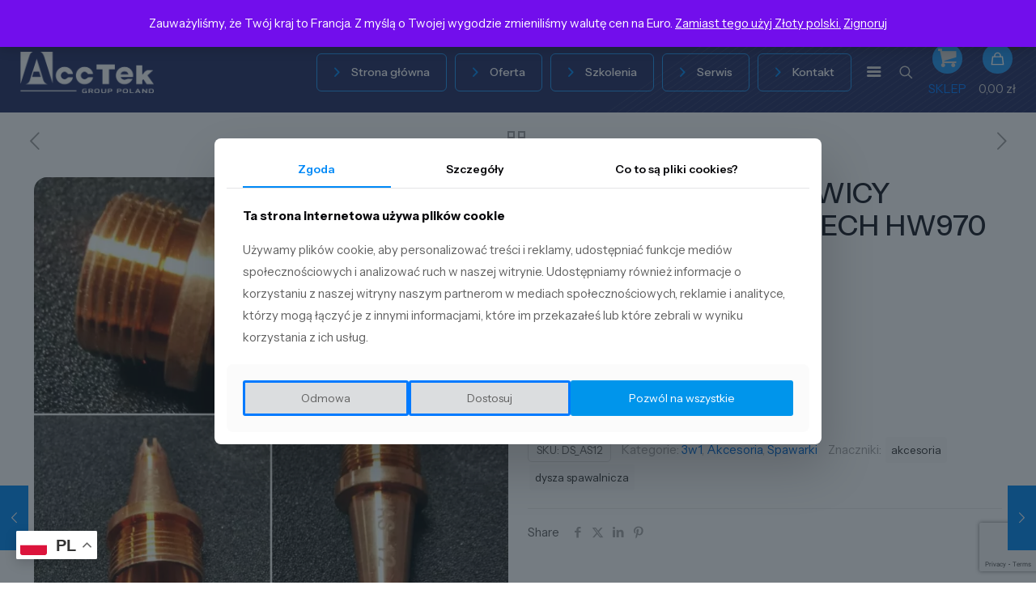

--- FILE ---
content_type: text/html; charset=UTF-8
request_url: https://acctekgroup.pl/produkt/as-12-dysza-do-glowicy-spawalniczej-au3tech-hw970-nozzle-wire/
body_size: 40271
content:
<!DOCTYPE html>
<html lang="pl-PL" class="no-js " >

<head>

<meta charset="UTF-8" />
<meta name='robots' content='index, follow, max-image-preview:large, max-snippet:-1, max-video-preview:-1' />
	<style>img:is([sizes="auto" i], [sizes^="auto," i]) { contain-intrinsic-size: 3000px 1500px }</style>
	
<!-- Browser color Chrome, Firefox OS and Opera -->
<meta name="theme-color" content="#242E65">
<!-- Browser color Windows Phone -->
<meta name="msapplication-navbutton-color" content="#242E65">
<!-- Browser color iOS Safari -->
<meta name="apple-mobile-web-app-status-bar-style" content="#242E65"><meta name="format-detection" content="telephone=no">
<meta name="viewport" content="width=device-width, initial-scale=1, maximum-scale=1" />
<meta name="theme-color" content="#ffffff" media="(prefers-color-scheme: light)">
<meta name="theme-color" content="#ffffff" media="(prefers-color-scheme: dark)">
<script>window._wca = window._wca || [];</script>

	<!-- This site is optimized with the Yoast SEO plugin v26.3 - https://yoast.com/wordpress/plugins/seo/ -->
	<title>AS-12 DYSZA DO GŁOWICY SPAWALNICZEJ AU3TECH HW970 -NOZZLE WIRE - Sklep AccTek Group Poland</title>
	<meta name="description" content="Dysza do głowicy spawalniczej Au3tech HW970 - NOZZLE WIRE AS-12 | Kompatybilna z modelami spawarek: AKH | AKHc | AKHm | AKQHt | AKQHtc 1000-3000w" />
	<link rel="canonical" href="https://acctekgroup.pl/produkt/as-12-dysza-do-glowicy-spawalniczej-au3tech-hw970-nozzle-wire/" />
	<meta property="og:locale" content="pl_PL" />
	<meta property="og:type" content="article" />
	<meta property="og:title" content="AS-12 DYSZA DO GŁOWICY SPAWALNICZEJ AU3TECH HW970 -NOZZLE WIRE - Sklep AccTek Group Poland" />
	<meta property="og:description" content="Dysza do głowicy spawalniczej Au3tech HW970 - NOZZLE WIRE AS-12 | Kompatybilna z modelami spawarek: AKH | AKHc | AKHm | AKQHt | AKQHtc 1000-3000w" />
	<meta property="og:url" content="https://acctekgroup.pl/produkt/as-12-dysza-do-glowicy-spawalniczej-au3tech-hw970-nozzle-wire/" />
	<meta property="og:site_name" content="Sklep AccTek Group Poland" />
	<meta property="article:modified_time" content="2024-11-11T04:53:36+00:00" />
	<meta property="og:image" content="https://acctekgroup.pl/wp-content/uploads/2024/01/AS12.jpg" />
	<meta property="og:image:width" content="1564" />
	<meta property="og:image:height" content="1564" />
	<meta property="og:image:type" content="image/jpeg" />
	<meta name="twitter:card" content="summary_large_image" />
	<meta name="twitter:label1" content="Szacowany czas czytania" />
	<meta name="twitter:data1" content="1 minuta" />
	<script type="application/ld+json" class="yoast-schema-graph">{"@context":"https://schema.org","@graph":[{"@type":"WebPage","@id":"https://acctekgroup.pl/produkt/as-12-dysza-do-glowicy-spawalniczej-au3tech-hw970-nozzle-wire/","url":"https://acctekgroup.pl/produkt/as-12-dysza-do-glowicy-spawalniczej-au3tech-hw970-nozzle-wire/","name":"AS-12 DYSZA DO GŁOWICY SPAWALNICZEJ AU3TECH HW970 -NOZZLE WIRE - Sklep AccTek Group Poland","isPartOf":{"@id":"https://acctekgroup.pl/#website"},"primaryImageOfPage":{"@id":"https://acctekgroup.pl/produkt/as-12-dysza-do-glowicy-spawalniczej-au3tech-hw970-nozzle-wire/#primaryimage"},"image":{"@id":"https://acctekgroup.pl/produkt/as-12-dysza-do-glowicy-spawalniczej-au3tech-hw970-nozzle-wire/#primaryimage"},"thumbnailUrl":"https://acctekgroup.pl/wp-content/uploads/2024/01/AS12.jpg","datePublished":"2024-01-26T18:20:49+00:00","dateModified":"2024-11-11T04:53:36+00:00","description":"Dysza do głowicy spawalniczej Au3tech HW970 - NOZZLE WIRE AS-12 | Kompatybilna z modelami spawarek: AKH | AKHc | AKHm | AKQHt | AKQHtc 1000-3000w","breadcrumb":{"@id":"https://acctekgroup.pl/produkt/as-12-dysza-do-glowicy-spawalniczej-au3tech-hw970-nozzle-wire/#breadcrumb"},"inLanguage":"pl-PL","potentialAction":[{"@type":"ReadAction","target":["https://acctekgroup.pl/produkt/as-12-dysza-do-glowicy-spawalniczej-au3tech-hw970-nozzle-wire/"]}]},{"@type":"ImageObject","inLanguage":"pl-PL","@id":"https://acctekgroup.pl/produkt/as-12-dysza-do-glowicy-spawalniczej-au3tech-hw970-nozzle-wire/#primaryimage","url":"https://acctekgroup.pl/wp-content/uploads/2024/01/AS12.jpg","contentUrl":"https://acctekgroup.pl/wp-content/uploads/2024/01/AS12.jpg","width":1564,"height":1564},{"@type":"BreadcrumbList","@id":"https://acctekgroup.pl/produkt/as-12-dysza-do-glowicy-spawalniczej-au3tech-hw970-nozzle-wire/#breadcrumb","itemListElement":[{"@type":"ListItem","position":1,"name":"Home","item":"https://acctekgroup.pl/"},{"@type":"ListItem","position":2,"name":"Sklep","item":"https://acctekgroup.pl/sklep/"},{"@type":"ListItem","position":3,"name":"AS-12 DYSZA DO GŁOWICY SPAWALNICZEJ AU3TECH HW970 -NOZZLE WIRE"}]},{"@type":"WebSite","@id":"https://acctekgroup.pl/#website","url":"https://acctekgroup.pl/","name":"Sklep AccTek Group Poland","description":"Oczyszczarki i spawarki laserowe PULSE i CW. Autoryzowany dystrybutor. Szkolenia i serwis. Urządzenia CNC.","publisher":{"@id":"https://acctekgroup.pl/#organization"},"potentialAction":[{"@type":"SearchAction","target":{"@type":"EntryPoint","urlTemplate":"https://acctekgroup.pl/?s={search_term_string}"},"query-input":{"@type":"PropertyValueSpecification","valueRequired":true,"valueName":"search_term_string"}}],"inLanguage":"pl-PL"},{"@type":"Organization","@id":"https://acctekgroup.pl/#organization","name":"Sklep AccTek Group Poland","url":"https://acctekgroup.pl/","logo":{"@type":"ImageObject","inLanguage":"pl-PL","@id":"https://acctekgroup.pl/#/schema/logo/image/","url":"https://acctekgroup.pl/wp-content/uploads/2023/12/acctekgroupPoland_logo_Obszar-roboczy-1-kopia-9.png","contentUrl":"https://acctekgroup.pl/wp-content/uploads/2023/12/acctekgroupPoland_logo_Obszar-roboczy-1-kopia-9.png","width":700,"height":215,"caption":"Sklep AccTek Group Poland"},"image":{"@id":"https://acctekgroup.pl/#/schema/logo/image/"}}]}</script>
	<!-- / Yoast SEO plugin. -->


<link rel='dns-prefetch' href='//stats.wp.com' />
<link rel='dns-prefetch' href='//fonts.googleapis.com' />
<link rel="alternate" type="application/rss+xml" title="Sklep AccTek Group Poland &raquo; Kanał z wpisami" href="https://acctekgroup.pl/feed/" />
<link rel="alternate" type="application/rss+xml" title="Sklep AccTek Group Poland &raquo; Kanał z komentarzami" href="https://acctekgroup.pl/comments/feed/" />
<link rel="alternate" type="application/rss+xml" title="Sklep AccTek Group Poland &raquo; AS-12 DYSZA DO GŁOWICY SPAWALNICZEJ AU3TECH HW970 -NOZZLE WIRE Kanał z komentarzami" href="https://acctekgroup.pl/produkt/as-12-dysza-do-glowicy-spawalniczej-au3tech-hw970-nozzle-wire/feed/" />
<script type="text/javascript">
/* <![CDATA[ */
window._wpemojiSettings = {"baseUrl":"https:\/\/s.w.org\/images\/core\/emoji\/16.0.1\/72x72\/","ext":".png","svgUrl":"https:\/\/s.w.org\/images\/core\/emoji\/16.0.1\/svg\/","svgExt":".svg","source":{"concatemoji":"https:\/\/acctekgroup.pl\/wp-includes\/js\/wp-emoji-release.min.js?ver=6.8.3"}};
/*! This file is auto-generated */
!function(s,n){var o,i,e;function c(e){try{var t={supportTests:e,timestamp:(new Date).valueOf()};sessionStorage.setItem(o,JSON.stringify(t))}catch(e){}}function p(e,t,n){e.clearRect(0,0,e.canvas.width,e.canvas.height),e.fillText(t,0,0);var t=new Uint32Array(e.getImageData(0,0,e.canvas.width,e.canvas.height).data),a=(e.clearRect(0,0,e.canvas.width,e.canvas.height),e.fillText(n,0,0),new Uint32Array(e.getImageData(0,0,e.canvas.width,e.canvas.height).data));return t.every(function(e,t){return e===a[t]})}function u(e,t){e.clearRect(0,0,e.canvas.width,e.canvas.height),e.fillText(t,0,0);for(var n=e.getImageData(16,16,1,1),a=0;a<n.data.length;a++)if(0!==n.data[a])return!1;return!0}function f(e,t,n,a){switch(t){case"flag":return n(e,"\ud83c\udff3\ufe0f\u200d\u26a7\ufe0f","\ud83c\udff3\ufe0f\u200b\u26a7\ufe0f")?!1:!n(e,"\ud83c\udde8\ud83c\uddf6","\ud83c\udde8\u200b\ud83c\uddf6")&&!n(e,"\ud83c\udff4\udb40\udc67\udb40\udc62\udb40\udc65\udb40\udc6e\udb40\udc67\udb40\udc7f","\ud83c\udff4\u200b\udb40\udc67\u200b\udb40\udc62\u200b\udb40\udc65\u200b\udb40\udc6e\u200b\udb40\udc67\u200b\udb40\udc7f");case"emoji":return!a(e,"\ud83e\udedf")}return!1}function g(e,t,n,a){var r="undefined"!=typeof WorkerGlobalScope&&self instanceof WorkerGlobalScope?new OffscreenCanvas(300,150):s.createElement("canvas"),o=r.getContext("2d",{willReadFrequently:!0}),i=(o.textBaseline="top",o.font="600 32px Arial",{});return e.forEach(function(e){i[e]=t(o,e,n,a)}),i}function t(e){var t=s.createElement("script");t.src=e,t.defer=!0,s.head.appendChild(t)}"undefined"!=typeof Promise&&(o="wpEmojiSettingsSupports",i=["flag","emoji"],n.supports={everything:!0,everythingExceptFlag:!0},e=new Promise(function(e){s.addEventListener("DOMContentLoaded",e,{once:!0})}),new Promise(function(t){var n=function(){try{var e=JSON.parse(sessionStorage.getItem(o));if("object"==typeof e&&"number"==typeof e.timestamp&&(new Date).valueOf()<e.timestamp+604800&&"object"==typeof e.supportTests)return e.supportTests}catch(e){}return null}();if(!n){if("undefined"!=typeof Worker&&"undefined"!=typeof OffscreenCanvas&&"undefined"!=typeof URL&&URL.createObjectURL&&"undefined"!=typeof Blob)try{var e="postMessage("+g.toString()+"("+[JSON.stringify(i),f.toString(),p.toString(),u.toString()].join(",")+"));",a=new Blob([e],{type:"text/javascript"}),r=new Worker(URL.createObjectURL(a),{name:"wpTestEmojiSupports"});return void(r.onmessage=function(e){c(n=e.data),r.terminate(),t(n)})}catch(e){}c(n=g(i,f,p,u))}t(n)}).then(function(e){for(var t in e)n.supports[t]=e[t],n.supports.everything=n.supports.everything&&n.supports[t],"flag"!==t&&(n.supports.everythingExceptFlag=n.supports.everythingExceptFlag&&n.supports[t]);n.supports.everythingExceptFlag=n.supports.everythingExceptFlag&&!n.supports.flag,n.DOMReady=!1,n.readyCallback=function(){n.DOMReady=!0}}).then(function(){return e}).then(function(){var e;n.supports.everything||(n.readyCallback(),(e=n.source||{}).concatemoji?t(e.concatemoji):e.wpemoji&&e.twemoji&&(t(e.twemoji),t(e.wpemoji)))}))}((window,document),window._wpemojiSettings);
/* ]]> */
</script>
<style id='wp-emoji-styles-inline-css' type='text/css'>

	img.wp-smiley, img.emoji {
		display: inline !important;
		border: none !important;
		box-shadow: none !important;
		height: 1em !important;
		width: 1em !important;
		margin: 0 0.07em !important;
		vertical-align: -0.1em !important;
		background: none !important;
		padding: 0 !important;
	}
</style>
<link rel='stylesheet' id='wp-block-library-css' href='https://acctekgroup.pl/wp-includes/css/dist/block-library/style.min.css?ver=6.8.3' type='text/css' media='all' />
<style id='classic-theme-styles-inline-css' type='text/css'>
/*! This file is auto-generated */
.wp-block-button__link{color:#fff;background-color:#32373c;border-radius:9999px;box-shadow:none;text-decoration:none;padding:calc(.667em + 2px) calc(1.333em + 2px);font-size:1.125em}.wp-block-file__button{background:#32373c;color:#fff;text-decoration:none}
</style>
<link rel='stylesheet' id='mediaelement-css' href='https://acctekgroup.pl/wp-includes/js/mediaelement/mediaelementplayer-legacy.min.css?ver=4.2.17' type='text/css' media='all' />
<link rel='stylesheet' id='wp-mediaelement-css' href='https://acctekgroup.pl/wp-includes/js/mediaelement/wp-mediaelement.min.css?ver=6.8.3' type='text/css' media='all' />
<style id='jetpack-sharing-buttons-style-inline-css' type='text/css'>
.jetpack-sharing-buttons__services-list{display:flex;flex-direction:row;flex-wrap:wrap;gap:0;list-style-type:none;margin:5px;padding:0}.jetpack-sharing-buttons__services-list.has-small-icon-size{font-size:12px}.jetpack-sharing-buttons__services-list.has-normal-icon-size{font-size:16px}.jetpack-sharing-buttons__services-list.has-large-icon-size{font-size:24px}.jetpack-sharing-buttons__services-list.has-huge-icon-size{font-size:36px}@media print{.jetpack-sharing-buttons__services-list{display:none!important}}.editor-styles-wrapper .wp-block-jetpack-sharing-buttons{gap:0;padding-inline-start:0}ul.jetpack-sharing-buttons__services-list.has-background{padding:1.25em 2.375em}
</style>
<style id='global-styles-inline-css' type='text/css'>
:root{--wp--preset--aspect-ratio--square: 1;--wp--preset--aspect-ratio--4-3: 4/3;--wp--preset--aspect-ratio--3-4: 3/4;--wp--preset--aspect-ratio--3-2: 3/2;--wp--preset--aspect-ratio--2-3: 2/3;--wp--preset--aspect-ratio--16-9: 16/9;--wp--preset--aspect-ratio--9-16: 9/16;--wp--preset--color--black: #000000;--wp--preset--color--cyan-bluish-gray: #abb8c3;--wp--preset--color--white: #ffffff;--wp--preset--color--pale-pink: #f78da7;--wp--preset--color--vivid-red: #cf2e2e;--wp--preset--color--luminous-vivid-orange: #ff6900;--wp--preset--color--luminous-vivid-amber: #fcb900;--wp--preset--color--light-green-cyan: #7bdcb5;--wp--preset--color--vivid-green-cyan: #00d084;--wp--preset--color--pale-cyan-blue: #8ed1fc;--wp--preset--color--vivid-cyan-blue: #0693e3;--wp--preset--color--vivid-purple: #9b51e0;--wp--preset--gradient--vivid-cyan-blue-to-vivid-purple: linear-gradient(135deg,rgba(6,147,227,1) 0%,rgb(155,81,224) 100%);--wp--preset--gradient--light-green-cyan-to-vivid-green-cyan: linear-gradient(135deg,rgb(122,220,180) 0%,rgb(0,208,130) 100%);--wp--preset--gradient--luminous-vivid-amber-to-luminous-vivid-orange: linear-gradient(135deg,rgba(252,185,0,1) 0%,rgba(255,105,0,1) 100%);--wp--preset--gradient--luminous-vivid-orange-to-vivid-red: linear-gradient(135deg,rgba(255,105,0,1) 0%,rgb(207,46,46) 100%);--wp--preset--gradient--very-light-gray-to-cyan-bluish-gray: linear-gradient(135deg,rgb(238,238,238) 0%,rgb(169,184,195) 100%);--wp--preset--gradient--cool-to-warm-spectrum: linear-gradient(135deg,rgb(74,234,220) 0%,rgb(151,120,209) 20%,rgb(207,42,186) 40%,rgb(238,44,130) 60%,rgb(251,105,98) 80%,rgb(254,248,76) 100%);--wp--preset--gradient--blush-light-purple: linear-gradient(135deg,rgb(255,206,236) 0%,rgb(152,150,240) 100%);--wp--preset--gradient--blush-bordeaux: linear-gradient(135deg,rgb(254,205,165) 0%,rgb(254,45,45) 50%,rgb(107,0,62) 100%);--wp--preset--gradient--luminous-dusk: linear-gradient(135deg,rgb(255,203,112) 0%,rgb(199,81,192) 50%,rgb(65,88,208) 100%);--wp--preset--gradient--pale-ocean: linear-gradient(135deg,rgb(255,245,203) 0%,rgb(182,227,212) 50%,rgb(51,167,181) 100%);--wp--preset--gradient--electric-grass: linear-gradient(135deg,rgb(202,248,128) 0%,rgb(113,206,126) 100%);--wp--preset--gradient--midnight: linear-gradient(135deg,rgb(2,3,129) 0%,rgb(40,116,252) 100%);--wp--preset--font-size--small: 13px;--wp--preset--font-size--medium: 20px;--wp--preset--font-size--large: 36px;--wp--preset--font-size--x-large: 42px;--wp--preset--spacing--20: 0.44rem;--wp--preset--spacing--30: 0.67rem;--wp--preset--spacing--40: 1rem;--wp--preset--spacing--50: 1.5rem;--wp--preset--spacing--60: 2.25rem;--wp--preset--spacing--70: 3.38rem;--wp--preset--spacing--80: 5.06rem;--wp--preset--shadow--natural: 6px 6px 9px rgba(0, 0, 0, 0.2);--wp--preset--shadow--deep: 12px 12px 50px rgba(0, 0, 0, 0.4);--wp--preset--shadow--sharp: 6px 6px 0px rgba(0, 0, 0, 0.2);--wp--preset--shadow--outlined: 6px 6px 0px -3px rgba(255, 255, 255, 1), 6px 6px rgba(0, 0, 0, 1);--wp--preset--shadow--crisp: 6px 6px 0px rgba(0, 0, 0, 1);}:where(.is-layout-flex){gap: 0.5em;}:where(.is-layout-grid){gap: 0.5em;}body .is-layout-flex{display: flex;}.is-layout-flex{flex-wrap: wrap;align-items: center;}.is-layout-flex > :is(*, div){margin: 0;}body .is-layout-grid{display: grid;}.is-layout-grid > :is(*, div){margin: 0;}:where(.wp-block-columns.is-layout-flex){gap: 2em;}:where(.wp-block-columns.is-layout-grid){gap: 2em;}:where(.wp-block-post-template.is-layout-flex){gap: 1.25em;}:where(.wp-block-post-template.is-layout-grid){gap: 1.25em;}.has-black-color{color: var(--wp--preset--color--black) !important;}.has-cyan-bluish-gray-color{color: var(--wp--preset--color--cyan-bluish-gray) !important;}.has-white-color{color: var(--wp--preset--color--white) !important;}.has-pale-pink-color{color: var(--wp--preset--color--pale-pink) !important;}.has-vivid-red-color{color: var(--wp--preset--color--vivid-red) !important;}.has-luminous-vivid-orange-color{color: var(--wp--preset--color--luminous-vivid-orange) !important;}.has-luminous-vivid-amber-color{color: var(--wp--preset--color--luminous-vivid-amber) !important;}.has-light-green-cyan-color{color: var(--wp--preset--color--light-green-cyan) !important;}.has-vivid-green-cyan-color{color: var(--wp--preset--color--vivid-green-cyan) !important;}.has-pale-cyan-blue-color{color: var(--wp--preset--color--pale-cyan-blue) !important;}.has-vivid-cyan-blue-color{color: var(--wp--preset--color--vivid-cyan-blue) !important;}.has-vivid-purple-color{color: var(--wp--preset--color--vivid-purple) !important;}.has-black-background-color{background-color: var(--wp--preset--color--black) !important;}.has-cyan-bluish-gray-background-color{background-color: var(--wp--preset--color--cyan-bluish-gray) !important;}.has-white-background-color{background-color: var(--wp--preset--color--white) !important;}.has-pale-pink-background-color{background-color: var(--wp--preset--color--pale-pink) !important;}.has-vivid-red-background-color{background-color: var(--wp--preset--color--vivid-red) !important;}.has-luminous-vivid-orange-background-color{background-color: var(--wp--preset--color--luminous-vivid-orange) !important;}.has-luminous-vivid-amber-background-color{background-color: var(--wp--preset--color--luminous-vivid-amber) !important;}.has-light-green-cyan-background-color{background-color: var(--wp--preset--color--light-green-cyan) !important;}.has-vivid-green-cyan-background-color{background-color: var(--wp--preset--color--vivid-green-cyan) !important;}.has-pale-cyan-blue-background-color{background-color: var(--wp--preset--color--pale-cyan-blue) !important;}.has-vivid-cyan-blue-background-color{background-color: var(--wp--preset--color--vivid-cyan-blue) !important;}.has-vivid-purple-background-color{background-color: var(--wp--preset--color--vivid-purple) !important;}.has-black-border-color{border-color: var(--wp--preset--color--black) !important;}.has-cyan-bluish-gray-border-color{border-color: var(--wp--preset--color--cyan-bluish-gray) !important;}.has-white-border-color{border-color: var(--wp--preset--color--white) !important;}.has-pale-pink-border-color{border-color: var(--wp--preset--color--pale-pink) !important;}.has-vivid-red-border-color{border-color: var(--wp--preset--color--vivid-red) !important;}.has-luminous-vivid-orange-border-color{border-color: var(--wp--preset--color--luminous-vivid-orange) !important;}.has-luminous-vivid-amber-border-color{border-color: var(--wp--preset--color--luminous-vivid-amber) !important;}.has-light-green-cyan-border-color{border-color: var(--wp--preset--color--light-green-cyan) !important;}.has-vivid-green-cyan-border-color{border-color: var(--wp--preset--color--vivid-green-cyan) !important;}.has-pale-cyan-blue-border-color{border-color: var(--wp--preset--color--pale-cyan-blue) !important;}.has-vivid-cyan-blue-border-color{border-color: var(--wp--preset--color--vivid-cyan-blue) !important;}.has-vivid-purple-border-color{border-color: var(--wp--preset--color--vivid-purple) !important;}.has-vivid-cyan-blue-to-vivid-purple-gradient-background{background: var(--wp--preset--gradient--vivid-cyan-blue-to-vivid-purple) !important;}.has-light-green-cyan-to-vivid-green-cyan-gradient-background{background: var(--wp--preset--gradient--light-green-cyan-to-vivid-green-cyan) !important;}.has-luminous-vivid-amber-to-luminous-vivid-orange-gradient-background{background: var(--wp--preset--gradient--luminous-vivid-amber-to-luminous-vivid-orange) !important;}.has-luminous-vivid-orange-to-vivid-red-gradient-background{background: var(--wp--preset--gradient--luminous-vivid-orange-to-vivid-red) !important;}.has-very-light-gray-to-cyan-bluish-gray-gradient-background{background: var(--wp--preset--gradient--very-light-gray-to-cyan-bluish-gray) !important;}.has-cool-to-warm-spectrum-gradient-background{background: var(--wp--preset--gradient--cool-to-warm-spectrum) !important;}.has-blush-light-purple-gradient-background{background: var(--wp--preset--gradient--blush-light-purple) !important;}.has-blush-bordeaux-gradient-background{background: var(--wp--preset--gradient--blush-bordeaux) !important;}.has-luminous-dusk-gradient-background{background: var(--wp--preset--gradient--luminous-dusk) !important;}.has-pale-ocean-gradient-background{background: var(--wp--preset--gradient--pale-ocean) !important;}.has-electric-grass-gradient-background{background: var(--wp--preset--gradient--electric-grass) !important;}.has-midnight-gradient-background{background: var(--wp--preset--gradient--midnight) !important;}.has-small-font-size{font-size: var(--wp--preset--font-size--small) !important;}.has-medium-font-size{font-size: var(--wp--preset--font-size--medium) !important;}.has-large-font-size{font-size: var(--wp--preset--font-size--large) !important;}.has-x-large-font-size{font-size: var(--wp--preset--font-size--x-large) !important;}
:where(.wp-block-post-template.is-layout-flex){gap: 1.25em;}:where(.wp-block-post-template.is-layout-grid){gap: 1.25em;}
:where(.wp-block-columns.is-layout-flex){gap: 2em;}:where(.wp-block-columns.is-layout-grid){gap: 2em;}
:root :where(.wp-block-pullquote){font-size: 1.5em;line-height: 1.6;}
</style>
<link rel='stylesheet' id='contact-form-7-css' href='https://acctekgroup.pl/wp-content/plugins/contact-form-7/includes/css/styles.css?ver=6.1.3' type='text/css' media='all' />
<link rel='stylesheet' id='sr7css-css' href='//acctekgroup.pl/wp-content/plugins/revslider/public/css/sr7.css?ver=6.7.27' type='text/css' media='all' />
<link rel='stylesheet' id='photoswipe-css' href='https://acctekgroup.pl/wp-content/plugins/woocommerce/assets/css/photoswipe/photoswipe.min.css?ver=10.3.5' type='text/css' media='all' />
<link rel='stylesheet' id='photoswipe-default-skin-css' href='https://acctekgroup.pl/wp-content/plugins/woocommerce/assets/css/photoswipe/default-skin/default-skin.min.css?ver=10.3.5' type='text/css' media='all' />
<link rel='stylesheet' id='woocommerce-layout-css' href='https://acctekgroup.pl/wp-content/plugins/woocommerce/assets/css/woocommerce-layout.css?ver=10.3.5' type='text/css' media='all' />
<style id='woocommerce-layout-inline-css' type='text/css'>

	.infinite-scroll .woocommerce-pagination {
		display: none;
	}
</style>
<link rel='stylesheet' id='woocommerce-smallscreen-css' href='https://acctekgroup.pl/wp-content/plugins/woocommerce/assets/css/woocommerce-smallscreen.css?ver=10.3.5' type='text/css' media='only screen and (max-width: 768px)' />
<link rel='stylesheet' id='woocommerce-general-css' href='https://acctekgroup.pl/wp-content/plugins/woocommerce/assets/css/woocommerce.css?ver=10.3.5' type='text/css' media='all' />
<style id='woocommerce-inline-inline-css' type='text/css'>
.woocommerce form .form-row .required { visibility: visible; }
</style>
<link rel='stylesheet' id='brands-styles-css' href='https://acctekgroup.pl/wp-content/plugins/woocommerce/assets/css/brands.css?ver=10.3.5' type='text/css' media='all' />
<link rel='stylesheet' id='WCPAY_EXPRESS_CHECKOUT_ECE-css' href='https://acctekgroup.pl/wp-content/plugins/woocommerce-payments/dist/express-checkout.css?ver=10.2.0' type='text/css' media='all' />
<link rel='stylesheet' id='mfn-be-css' href='https://acctekgroup.pl/wp-content/themes/betheme/css/be.min.css?ver=28.1.11' type='text/css' media='all' />
<link rel='stylesheet' id='mfn-animations-css' href='https://acctekgroup.pl/wp-content/themes/betheme/assets/animations/animations.min.css?ver=28.1.11' type='text/css' media='all' />
<link rel='stylesheet' id='mfn-font-awesome-css' href='https://acctekgroup.pl/wp-content/themes/betheme/fonts/fontawesome/fontawesome.min.css?ver=28.1.11' type='text/css' media='all' />
<link rel='stylesheet' id='mfn-responsive-css' href='https://acctekgroup.pl/wp-content/themes/betheme/css/responsive.min.css?ver=28.1.11' type='text/css' media='all' />
<link rel='stylesheet' id='mfn-fonts-css' href='https://fonts.googleapis.com/css?family=Instrument+Sans%3A1%2C300%2C400%2C400italic%2C500%2C600%2C700%2C700italic&#038;display=swap&#038;ver=6.8.3' type='text/css' media='all' />
<link rel='stylesheet' id='mfn-woo-css' href='https://acctekgroup.pl/wp-content/themes/betheme/css/woocommerce.min.css?ver=28.1.11' type='text/css' media='all' />
<link rel='stylesheet' id='mfn-static-css' href='https://acctekgroup.pl/wp-content/uploads/betheme/css/static.css?ver=28.1.11' type='text/css' media='all' />
<style id='mfn-dynamic-inline-css' type='text/css'>
#Subheader{background-image:url(https://acctekgroup.pl/wp-content/uploads/2024/01/ACCTEK_PL_BACK1920_11.png#314);background-repeat:no-repeat;background-position:left top;background-size:cover}
form input.display-none{display:none!important}body{--mfn-featured-image: url(https://acctekgroup.pl/wp-content/uploads/2024/01/AS12.jpg);}
/* Local Header Style 39 */
.mcb-section .mcb-wrap .mcb-item-6w6d32c6s .mcb-column-inner-6w6d32c6s{color:#FFFFFF;}.mcb-section .mcb-wrap-4fe9c3ff5{flex-grow:1;}.mcb-section .mcb-wrap-4fe9c3ff5 .mcb-wrap-inner-4fe9c3ff5{align-items:center;justify-content:flex-end;}.mcb-section .mcb-wrap .mcb-item-0a50607dd .mfn-icon-box .icon-wrapper{--mfn-header-menu-icon-size:14px;}.mcb-section .mcb-wrap .mcb-item-0a50607dd .mfn-icon-box:hover .icon-wrapper{--mfn-header-icon-color:#007aff;}.mcb-section .mcb-wrap .mcb-item-0a50607dd .mfn-icon-box .icon-wrapper .header-cart-count,.mcb-section .mcb-wrap .mcb-item-0a50607dd .mfn-icon-box .icon-wrapper .header-wishlist-count{top:-9px;right:-11px;}.mcb-section .mcb-wrap .mcb-item-0a50607dd .desc-wrapper{font-size:13px;}.mcb-section .mcb-wrap .mcb-item-0a50607dd .mfn-icon-box:hover .desc-wrapper{color:#007aff;}.mcb-section .mcb-wrap .mcb-item-0a50607dd .mcb-column-inner-0a50607dd{margin-right:20px;}.mcb-section .mcb-wrap .mcb-item-0a50607dd .icon-wrapper{--mfn-header-icon-color:#FFFFFF;}.mcb-section .mcb-wrap .mcb-item-0a50607dd .mfn-icon-box .desc-wrapper{color:#FFFFFF;}.mcb-section .mcb-wrap .mcb-item-nrrhjgqo6j .mfn-icon-box .icon-wrapper{--mfn-header-menu-icon-size:14px;}.mcb-section .mcb-wrap .mcb-item-nrrhjgqo6j .mfn-icon-box:hover .icon-wrapper{--mfn-header-icon-color:#007aff;}.mcb-section .mcb-wrap .mcb-item-nrrhjgqo6j .mfn-icon-box .icon-wrapper .header-cart-count,.mcb-section .mcb-wrap .mcb-item-nrrhjgqo6j .mfn-icon-box .icon-wrapper .header-wishlist-count{top:-9px;right:-11px;}.mcb-section .mcb-wrap .mcb-item-nrrhjgqo6j .desc-wrapper{font-size:13px;}.mcb-section .mcb-wrap .mcb-item-nrrhjgqo6j .mfn-icon-box:hover .desc-wrapper{color:#007AFF;}.mcb-section .mcb-wrap .mcb-item-nrrhjgqo6j .mcb-column-inner-nrrhjgqo6j{margin-right:30px;}.mcb-section .mcb-wrap .mcb-item-nrrhjgqo6j .icon-wrapper{--mfn-header-icon-color:#FFFFFF;}.mcb-section .mcb-wrap .mcb-item-nrrhjgqo6j .mfn-icon-box .desc-wrapper{color:#FFFFFF;}.mcb-section .mcb-wrap .mcb-item-a035e798a .mfn-icon-box .icon-wrapper{--mfn-header-menu-icon-size:14px;}.mcb-section .mcb-wrap .mcb-item-a035e798a .mfn-icon-box:hover .icon-wrapper{--mfn-header-icon-color:#007aff;}.mcb-section .mcb-wrap .mcb-item-a035e798a .mfn-icon-box .icon-wrapper .header-cart-count,.mcb-section .mcb-wrap .mcb-item-a035e798a .mfn-icon-box .icon-wrapper .header-wishlist-count{top:-9px;right:-11px;}.mcb-section .mcb-wrap .mcb-item-a035e798a .desc-wrapper{font-size:13px;}.mcb-section .mcb-wrap .mcb-item-a035e798a .mfn-icon-box:hover .desc-wrapper{color:#007AFF;}.mcb-section .mcb-wrap .mcb-item-a035e798a .mcb-column-inner-a035e798a{margin-right:0px;}.mcb-section .mcb-wrap .mcb-item-a035e798a .icon-wrapper{--mfn-header-icon-color:#FFFFFF;}.mcb-section .mcb-wrap .mcb-item-a035e798a .mfn-icon-box .desc-wrapper{color:#FFFFFF;}.mcb-section .mcb-wrap .mcb-item-7nnrtcnq .mcb-column-inner-7nnrtcnq{margin-left:5px;margin-bottom:5px;margin-top:5px;margin-right:5px;}.mcb-section .mcb-wrap .mcb-item-7nnrtcnq .button{border-radius:6px 6px 6px 6px;padding-top:3px;padding-bottom:3px;box-shadow: 1px 1px 5px 0 #0C0F20;}.mcb-section .mcb-wrap-beec6ee51{flex-grow:1;}.mcb-section .mcb-wrap-beec6ee51 .mcb-wrap-inner-beec6ee51{align-items:center;justify-content:flex-end;}section.mcb-section-b9c16a4d7{padding-right:10px;padding-left:25px;padding-top:0px;padding-bottom:0px;background-position:top center;border-style:none;background-color:#242E65;background-image:linear-gradient(15deg, #13193A 0%, #242E65 100%);gradient-color:#242E65;gradient-color2:#13193A;gradient-angle:15deg;}section.mcb-section-b9c16a4d7 .mcb-section-inner-b9c16a4d7{align-items:center;}.mcb-section .mcb-wrap .mcb-item-1d3d5ee26 .logo-wrapper{align-items:center;}.mcb-section .mcb-wrap .mcb-item-1d3d5ee26{width:175px;}.mcb-section .mcb-wrap-e45aabeaf{flex-grow:unset;}.mcb-section .mcb-wrap-e45aabeaf .mcb-wrap-inner-e45aabeaf{align-items:center;}.mcb-section .mcb-wrap .mcb-item-cdffef3f4 .mfn-header-menu > li.mfn-menu-li > a.mfn-menu-link{color:#FFFFFF;padding-right:10px,;padding-left:12px;padding-top:10px;padding-bottom:10px;font-size:14px;border-radius:6px 6px 6px 6px;border-style:solid;border-width:1px 1px 1px 1px;border-color:#2196F3;}.mcb-section .mcb-wrap .mcb-item-cdffef3f4 .mfn-header-menu{justify-content:flex-end;}.mcb-section .mcb-wrap .mcb-item-cdffef3f4 .mfn-header-menu > li.mfn-menu-li{--mfn-header-menu-gap:10px;}.mcb-section .mcb-wrap .mcb-item-cdffef3f4 .mfn-header-menu > li.mfn-menu-li:hover > a.mfn-menu-link{color:#007AFF;}.mcb-section .mcb-wrap .mcb-item-w6ow3cc3 .mfn-header-tmpl-menu-sidebar .mfn-header-tmpl-menu-sidebar-wrapper{align-items:center;}.mcb-section .mcb-wrap .mcb-item-w6ow3cc3 .icon-wrapper i{color:#DDDDDD;}.mcb-section .mcb-wrap .mcb-item-w6ow3cc3 .mfn-icon-box .desc-wrapper{color:#F1F1F1;}.mcb-section .mcb-wrap .mcb-item-w6ow3cc3 .mfn-header-tmpl-menu-sidebar .mfn-close-icon{font-size:20px;}.mcb-section .mcb-wrap .mcb-item-w6ow3cc3 .icon-wrapper{border-style:none;}.mcb-section .mcb-wrap .mcb-item-w6ow3cc3 .mfn-icon-box .icon-wrapper{padding-right:5px;padding-bottom:5px;padding-left:5px;padding-top:5px;border-radius:25px 25px 25px 25px;}.mcb-section .mcb-wrap .mcb-item-551534e22 .icon-wrapper{border-style:none;border-width:0px 0 0 0;--mfn-header-icon-color:#D1D1D1;}.mcb-section .mcb-wrap .mcb-item-551534e22 .mfn-icon-box .icon-wrapper .header-cart-count,.mcb-section .mcb-wrap .mcb-item-551534e22 .mfn-icon-box .icon-wrapper .header-wishlist-count{top:-9px;right:-11px;}.mcb-section .mcb-wrap .mcb-item-551534e22 .mcb-column-inner-551534e22{margin-right:10px;}.mcb-section .mcb-wrap .mcb-item-7jo7xkzto .icon-wrapper{border-style:none;border-width:0px 0 0 0;--mfn-header-icon-color:#D1D1D1;background-color:#2196F3;}.mcb-section .mcb-wrap .mcb-item-7jo7xkzto .mfn-icon-box .icon-wrapper .header-cart-count,.mcb-section .mcb-wrap .mcb-item-7jo7xkzto .mfn-icon-box .icon-wrapper .header-wishlist-count{top:-9px;right:-11px;}.mcb-section .mcb-wrap .mcb-item-7jo7xkzto .mfn-icon-box .desc-wrapper{color:#007aff;}.mcb-section .mcb-wrap .mcb-item-7jo7xkzto .mcb-column-inner-7jo7xkzto{margin-right:10px;}.mcb-section .mcb-wrap .mcb-item-7jo7xkzto .mfn-icon-box .icon-wrapper{padding-right:6px;padding-bottom:6px;padding-left:6px;padding-top:6px;border-radius:33px 33px 33px 33px;}.mcb-section .mcb-wrap .mcb-item-iedcfy51o .icon-wrapper{--mfn-header-icon-color:#FFFFFF;background-color:#2196F3;}.mcb-section .mcb-wrap .mcb-item-iedcfy51o .mfn-icon-box .icon-wrapper .header-cart-count,.mcb-section .mcb-wrap .mcb-item-iedcfy51o .mfn-icon-box .icon-wrapper .header-wishlist-count{top:-9px;right:-11px;}.mcb-section .mcb-wrap .mcb-item-iedcfy51o .mfn-icon-box .desc-wrapper{color:#D3D3D3;}.mcb-section .mcb-wrap .mcb-item-iedcfy51o .mfn-live-search-box .mfn-live-search-heading{opacity:0.6;}.mcb-section .mcb-wrap .mcb-item-iedcfy51o .mfn-icon-box .icon-wrapper{border-radius:33px 33px 33px 33px;padding-top:6px;padding-right:6px;padding-bottom:6px;padding-left:6px;}.mcb-section .mcb-wrap-afd511742{flex-grow:1;}.mcb-section .mcb-wrap-afd511742 .mcb-wrap-inner-afd511742{align-items:center;justify-content:flex-end;margin-bottom:0px;}section.mcb-section-1ac38bdbd{padding-top:15px;padding-right:20px;padding-bottom:15px;padding-left:20px;background-color:#242E65;gradient-color2:#0B1B3B;border-radius:0 0 0 0;}section.mcb-section-1ac38bdbd .mcb-section-inner-1ac38bdbd{align-items:center;}section.mcb-section-1ac38bdbd .mcb-background-overlay{background-position:center;opacity:0.25;background-size:cover;background-image:url(https://acctekgroup.pl/wp-content/uploads/2023/12/lines_background1920_1080_rev.png#51);}.mcb-section .mcb-wrap .mcb-item-qwf23lh2k .mcb-column-inner-qwf23lh2k{color:#FFFFFF;}.mcb-section .mcb-wrap-ujfdfjxma{flex-grow:1;}.mcb-section .mcb-wrap-ujfdfjxma .mcb-wrap-inner-ujfdfjxma{align-items:center;justify-content:flex-end;}.mcb-section .mcb-wrap .mcb-item-f2kb4hap .mfn-icon-box .icon-wrapper{--mfn-header-menu-icon-size:14px;}.mcb-section .mcb-wrap .mcb-item-f2kb4hap .mfn-icon-box:hover .icon-wrapper{--mfn-header-icon-color:#007aff;}.mcb-section .mcb-wrap .mcb-item-f2kb4hap .mfn-icon-box .icon-wrapper .header-cart-count,.mcb-section .mcb-wrap .mcb-item-f2kb4hap .mfn-icon-box .icon-wrapper .header-wishlist-count{top:-9px;right:-11px;}.mcb-section .mcb-wrap .mcb-item-f2kb4hap .desc-wrapper{font-size:13px;}.mcb-section .mcb-wrap .mcb-item-f2kb4hap .mfn-icon-box:hover .desc-wrapper{color:#007aff;}.mcb-section .mcb-wrap .mcb-item-f2kb4hap .mcb-column-inner-f2kb4hap{margin-right:20px;}.mcb-section .mcb-wrap .mcb-item-f2kb4hap .icon-wrapper{--mfn-header-icon-color:#FFFFFF;}.mcb-section .mcb-wrap .mcb-item-f2kb4hap .mfn-icon-box .desc-wrapper{color:#FFFFFF;}.mcb-section .mcb-wrap .mcb-item-rrou40lp4 .mfn-icon-box .icon-wrapper{--mfn-header-menu-icon-size:14px;}.mcb-section .mcb-wrap .mcb-item-rrou40lp4 .mfn-icon-box:hover .icon-wrapper{--mfn-header-icon-color:#007aff;}.mcb-section .mcb-wrap .mcb-item-rrou40lp4 .mfn-icon-box .icon-wrapper .header-cart-count,.mcb-section .mcb-wrap .mcb-item-rrou40lp4 .mfn-icon-box .icon-wrapper .header-wishlist-count{top:-9px;right:-11px;}.mcb-section .mcb-wrap .mcb-item-rrou40lp4 .desc-wrapper{font-size:13px;}.mcb-section .mcb-wrap .mcb-item-rrou40lp4 .mfn-icon-box:hover .desc-wrapper{color:#007AFF;}.mcb-section .mcb-wrap .mcb-item-rrou40lp4 .mcb-column-inner-rrou40lp4{margin-right:30px;}.mcb-section .mcb-wrap .mcb-item-rrou40lp4 .icon-wrapper{--mfn-header-icon-color:#FFFFFF;}.mcb-section .mcb-wrap .mcb-item-rrou40lp4 .mfn-icon-box .desc-wrapper{color:#FFFFFF;}.mcb-section .mcb-wrap .mcb-item-vyv8a240o .mfn-icon-box .icon-wrapper{--mfn-header-menu-icon-size:14px;}.mcb-section .mcb-wrap .mcb-item-vyv8a240o .mfn-icon-box:hover .icon-wrapper{--mfn-header-icon-color:#007aff;}.mcb-section .mcb-wrap .mcb-item-vyv8a240o .mfn-icon-box .icon-wrapper .header-cart-count,.mcb-section .mcb-wrap .mcb-item-vyv8a240o .mfn-icon-box .icon-wrapper .header-wishlist-count{top:-9px;right:-11px;}.mcb-section .mcb-wrap .mcb-item-vyv8a240o .desc-wrapper{font-size:13px;}.mcb-section .mcb-wrap .mcb-item-vyv8a240o .mfn-icon-box:hover .desc-wrapper{color:#007AFF;}.mcb-section .mcb-wrap .mcb-item-vyv8a240o .mcb-column-inner-vyv8a240o{margin-right:0px;}.mcb-section .mcb-wrap .mcb-item-vyv8a240o .icon-wrapper{--mfn-header-icon-color:#FFFFFF;}.mcb-section .mcb-wrap .mcb-item-vyv8a240o .mfn-icon-box .desc-wrapper{color:#FFFFFF;}.mcb-section .mcb-wrap .mcb-item-0me07fvk6 .mcb-column-inner-0me07fvk6{margin-left:5px;margin-bottom:5px;margin-top:5px;margin-right:5px;}.mcb-section .mcb-wrap .mcb-item-0me07fvk6 .button{border-radius:6px 6px 6px 6px;padding-top:3px;padding-bottom:3px;}.mcb-section .mcb-wrap-y9jdwioma{flex-grow:1;}.mcb-section .mcb-wrap-y9jdwioma .mcb-wrap-inner-y9jdwioma{align-items:center;justify-content:flex-end;}section.mcb-section-kdy43n3vq{padding-right:10px;padding-left:25px;padding-top:0px;padding-bottom:0px;background-position:top center;border-style:none;background-color:#242E65;background-image:linear-gradient(15deg, #13193A 0%, #242E65 100%);gradient-color:#242E65;gradient-color2:#13193A;gradient-angle:15deg;}section.mcb-section-kdy43n3vq .mcb-section-inner-kdy43n3vq{align-items:center;}.mcb-section .mcb-wrap .mcb-item-6g7g8hrlo .logo-wrapper{align-items:center;}.mcb-section .mcb-wrap .mcb-item-6g7g8hrlo{width:175px;}.mcb-section .mcb-wrap-7c3yf4i0a{flex-grow:unset;}.mcb-section .mcb-wrap-7c3yf4i0a .mcb-wrap-inner-7c3yf4i0a{align-items:center;}.mcb-section .mcb-wrap .mcb-item-wnz4tt44 .mfn-header-menu > li.mfn-menu-li > a.mfn-menu-link{color:#FFFFFF;padding-right:10px,;padding-left:12px;padding-top:10px;padding-bottom:10px;font-size:14px;border-radius:6px 6px 6px 6px;border-style:solid;border-width:1px 1px 1px 1px;border-color:#2196F3;}.mcb-section .mcb-wrap .mcb-item-wnz4tt44 .mfn-header-menu{justify-content:flex-end;}.mcb-section .mcb-wrap .mcb-item-wnz4tt44 .mfn-header-menu > li.mfn-menu-li{--mfn-header-menu-gap:10px;}.mcb-section .mcb-wrap .mcb-item-wnz4tt44 .mfn-header-menu > li.mfn-menu-li:hover > a.mfn-menu-link{color:#007AFF;}.mcb-section .mcb-wrap .mcb-item-ctllpkaoj .mfn-header-tmpl-menu-sidebar .mfn-header-tmpl-menu-sidebar-wrapper{align-items:center;}.mcb-section .mcb-wrap .mcb-item-ctllpkaoj .icon-wrapper i{color:#DDDDDD;}.mcb-section .mcb-wrap .mcb-item-ctllpkaoj .mfn-icon-box .desc-wrapper{color:#F1F1F1;}.mcb-section .mcb-wrap .mcb-item-ctllpkaoj .mfn-header-tmpl-menu-sidebar .mfn-close-icon{font-size:20px;}.mcb-section .mcb-wrap .mcb-item-ctllpkaoj .icon-wrapper{border-style:none;}.mcb-section .mcb-wrap .mcb-item-ctllpkaoj .mfn-icon-box .icon-wrapper{padding-right:5px;padding-bottom:5px;padding-left:5px;padding-top:5px;border-radius:25px 25px 25px 25px;}.mcb-section .mcb-wrap .mcb-item-iwi1tta7j .icon-wrapper{border-style:none;border-width:0px 0 0 0;--mfn-header-icon-color:#D1D1D1;}.mcb-section .mcb-wrap .mcb-item-iwi1tta7j .mfn-icon-box .icon-wrapper .header-cart-count,.mcb-section .mcb-wrap .mcb-item-iwi1tta7j .mfn-icon-box .icon-wrapper .header-wishlist-count{top:-9px;right:-11px;}.mcb-section .mcb-wrap .mcb-item-iwi1tta7j .mcb-column-inner-iwi1tta7j{margin-right:10px;}.mcb-section .mcb-wrap .mcb-item-dbg5ziagl .icon-wrapper{border-style:none;border-width:0px 0 0 0;--mfn-header-icon-color:#D1D1D1;background-color:#2196F3;}.mcb-section .mcb-wrap .mcb-item-dbg5ziagl .mfn-icon-box .icon-wrapper .header-cart-count,.mcb-section .mcb-wrap .mcb-item-dbg5ziagl .mfn-icon-box .icon-wrapper .header-wishlist-count{top:-9px;right:-11px;}.mcb-section .mcb-wrap .mcb-item-dbg5ziagl .mfn-icon-box .desc-wrapper{color:#007aff;}.mcb-section .mcb-wrap .mcb-item-dbg5ziagl .mcb-column-inner-dbg5ziagl{margin-right:10px;}.mcb-section .mcb-wrap .mcb-item-dbg5ziagl .mfn-icon-box .icon-wrapper{padding-right:6px;padding-bottom:6px;padding-left:6px;padding-top:6px;border-radius:33px 33px 33px 33px;}.mcb-section .mcb-wrap .mcb-item-qbrx86m2s .icon-wrapper{--mfn-header-icon-color:#FFFFFF;background-color:#2196F3;}.mcb-section .mcb-wrap .mcb-item-qbrx86m2s .mfn-icon-box .icon-wrapper .header-cart-count,.mcb-section .mcb-wrap .mcb-item-qbrx86m2s .mfn-icon-box .icon-wrapper .header-wishlist-count{top:-9px;right:-11px;}.mcb-section .mcb-wrap .mcb-item-qbrx86m2s .mfn-icon-box .desc-wrapper{color:#D3D3D3;}.mcb-section .mcb-wrap .mcb-item-qbrx86m2s .mfn-live-search-box .mfn-live-search-heading{opacity:0.6;}.mcb-section .mcb-wrap .mcb-item-qbrx86m2s .mfn-icon-box .icon-wrapper{border-radius:33px 33px 33px 33px;padding-top:6px;padding-right:6px;padding-bottom:6px;padding-left:6px;}.mcb-section .mcb-wrap-z5r1jeq06{flex-grow:1;}.mcb-section .mcb-wrap-z5r1jeq06 .mcb-wrap-inner-z5r1jeq06{align-items:center;justify-content:flex-end;margin-bottom:0px;}section.mcb-section-wiesf99y{padding-top:15px;padding-right:20px;padding-bottom:15px;padding-left:20px;background-color:#242E65;gradient-color2:#0B1B3B;border-radius:0 0 0px 0px;}section.mcb-section-wiesf99y .mcb-section-inner-wiesf99y{align-items:center;}section.mcb-section-wiesf99y .mcb-background-overlay{background-position:center;opacity:0.25;background-size:cover;background-image:url(https://acctekgroup.pl/wp-content/uploads/2023/12/lines_background1920_1080_rev.png#51);}@media(max-width: 959px){.mcb-section .mcb-wrap-4fe9c3ff5{flex-grow:1;}.mcb-section .mcb-wrap-4fe9c3ff5 .mcb-wrap-inner-4fe9c3ff5{align-items:center;}.mcb-section .mcb-wrap-beec6ee51{flex-grow:1;}.mcb-section .mcb-wrap-beec6ee51 .mcb-wrap-inner-beec6ee51{align-items:center;}section.mcb-section-b9c16a4d7 .mcb-section-inner-b9c16a4d7{align-items:center;}.mcb-section .mcb-wrap .mcb-item-1d3d5ee26 .logo-wrapper{align-items:center;}.mcb-section .mcb-wrap-e45aabeaf{flex-grow:unset;}.mcb-section .mcb-wrap-e45aabeaf .mcb-wrap-inner-e45aabeaf{align-items:center;}.mcb-section .mcb-wrap .mcb-item-cdffef3f4 .mfn-header-menu{justify-content:center;}.mcb-section .mcb-wrap-afd511742{flex-grow:1;}.mcb-section .mcb-wrap-afd511742 .mcb-wrap-inner-afd511742{align-items:center;}section.mcb-section-1ac38bdbd .mcb-section-inner-1ac38bdbd{align-items:center;}.mcb-section .mcb-wrap-ujfdfjxma{flex-grow:1;}.mcb-section .mcb-wrap-ujfdfjxma .mcb-wrap-inner-ujfdfjxma{align-items:center;}.mcb-section .mcb-wrap-y9jdwioma{flex-grow:1;}.mcb-section .mcb-wrap-y9jdwioma .mcb-wrap-inner-y9jdwioma{align-items:center;}section.mcb-section-kdy43n3vq .mcb-section-inner-kdy43n3vq{align-items:center;}.mcb-section .mcb-wrap .mcb-item-6g7g8hrlo .logo-wrapper{align-items:center;}.mcb-section .mcb-wrap-7c3yf4i0a{flex-grow:unset;}.mcb-section .mcb-wrap-7c3yf4i0a .mcb-wrap-inner-7c3yf4i0a{align-items:center;}.mcb-section .mcb-wrap .mcb-item-wnz4tt44 .mfn-header-menu{justify-content:center;}.mcb-section .mcb-wrap-z5r1jeq06{flex-grow:1;}.mcb-section .mcb-wrap-z5r1jeq06 .mcb-wrap-inner-z5r1jeq06{align-items:center;}section.mcb-section-wiesf99y .mcb-section-inner-wiesf99y{align-items:center;}}@media(max-width: 767px){.mcb-section .mcb-wrap-4fe9c3ff5{flex-grow:1;}.mcb-section .mcb-wrap-4fe9c3ff5 .mcb-wrap-inner-4fe9c3ff5{align-items:center;}.mcb-section .mcb-wrap .mcb-item-0a50607dd .mcb-column-inner-0a50607dd{margin-right:0px;}.mcb-section .mcb-wrap .mcb-item-nrrhjgqo6j .mcb-column-inner-nrrhjgqo6j{margin-right:0px;}.mcb-section .mcb-wrap-beec6ee51{flex-grow:1;}.mcb-section .mcb-wrap-beec6ee51 .mcb-wrap-inner-beec6ee51{align-items:center;}section.mcb-section-b9c16a4d7 .mcb-section-inner-b9c16a4d7{align-items:center;}.mcb-section .mcb-wrap .mcb-item-1d3d5ee26 .logo-wrapper{align-items:center;}.mcb-section .mcb-wrap .mcb-item-1d3d5ee26{width:160px;}.mcb-section .mcb-wrap-e45aabeaf{flex-grow:1;}.mcb-section .mcb-wrap-e45aabeaf .mcb-wrap-inner-e45aabeaf{align-items:center;}.mcb-section .mcb-wrap .mcb-item-cdffef3f4 .mfn-header-menu{justify-content:center;}.mcb-section .mcb-wrap .mcb-item-w6ow3cc3 .mfn-icon-box .icon-wrapper{--mfn-header-menu-icon-size:30px;}.mcb-section .mcb-wrap-afd511742{flex-grow:unset;}.mcb-section .mcb-wrap-afd511742 .mcb-wrap-inner-afd511742{align-items:center;}section.mcb-section-1ac38bdbd{padding-top:30px;padding-right:20px;padding-bottom:30px;padding-left:20px;}section.mcb-section-1ac38bdbd .mcb-section-inner-1ac38bdbd{align-items:center;}.mcb-section .mcb-wrap-ujfdfjxma{flex-grow:1;}.mcb-section .mcb-wrap-ujfdfjxma .mcb-wrap-inner-ujfdfjxma{align-items:center;}.mcb-section .mcb-wrap .mcb-item-f2kb4hap .mcb-column-inner-f2kb4hap{margin-right:0px;}.mcb-section .mcb-wrap .mcb-item-rrou40lp4 .mcb-column-inner-rrou40lp4{margin-right:0px;}.mcb-section .mcb-wrap-y9jdwioma{flex-grow:1;}.mcb-section .mcb-wrap-y9jdwioma .mcb-wrap-inner-y9jdwioma{align-items:center;}section.mcb-section-kdy43n3vq .mcb-section-inner-kdy43n3vq{align-items:center;}.mcb-section .mcb-wrap .mcb-item-6g7g8hrlo .logo-wrapper{align-items:center;}.mcb-section .mcb-wrap .mcb-item-6g7g8hrlo{width:160px;}.mcb-section .mcb-wrap-7c3yf4i0a{flex-grow:1;}.mcb-section .mcb-wrap-7c3yf4i0a .mcb-wrap-inner-7c3yf4i0a{align-items:center;}.mcb-section .mcb-wrap .mcb-item-wnz4tt44 .mfn-header-menu{justify-content:center;}.mcb-section .mcb-wrap .mcb-item-ctllpkaoj .mfn-icon-box .icon-wrapper{--mfn-header-menu-icon-size:30px;}.mcb-section .mcb-wrap-z5r1jeq06{flex-grow:unset;}.mcb-section .mcb-wrap-z5r1jeq06 .mcb-wrap-inner-z5r1jeq06{align-items:center;}section.mcb-section-wiesf99y{padding-top:30px;padding-right:20px;padding-bottom:30px;padding-left:20px;}section.mcb-section-wiesf99y .mcb-section-inner-wiesf99y{align-items:center;}}
</style>
<link rel='stylesheet' id='style-css' href='https://acctekgroup.pl/wp-content/themes/betheme-child/style.css?ver=6.8.3' type='text/css' media='all' />
<script type="text/javascript" data-jetpack-boost="ignore" src="//acctekgroup.pl/wp-content/plugins/revslider/public/js/libs/tptools.js?ver=6.7.27" id="tp-tools-js" async="async" data-wp-strategy="async"></script>
<script type="text/javascript" data-jetpack-boost="ignore" src="//acctekgroup.pl/wp-content/plugins/revslider/public/js/sr7.js?ver=6.7.27" id="sr7-js" async="async" data-wp-strategy="async"></script>
<script type="text/javascript" src="https://acctekgroup.pl/wp-includes/js/jquery/jquery.min.js?ver=3.7.1" id="jquery-core-js"></script>
<script type="text/javascript" src="https://acctekgroup.pl/wp-includes/js/jquery/jquery-migrate.min.js?ver=3.4.1" id="jquery-migrate-js"></script>
<script type="text/javascript" src="https://acctekgroup.pl/wp-content/plugins/woocommerce/assets/js/jquery-blockui/jquery.blockUI.min.js?ver=2.7.0-wc.10.3.5" id="wc-jquery-blockui-js" defer="defer" data-wp-strategy="defer"></script>
<script type="text/javascript" id="wc-add-to-cart-js-extra">
/* <![CDATA[ */
var wc_add_to_cart_params = {"ajax_url":"\/wp-admin\/admin-ajax.php","wc_ajax_url":"\/?wc-ajax=%%endpoint%%","i18n_view_cart":"Zobacz koszyk","cart_url":"https:\/\/acctekgroup.pl\/koszyk\/","is_cart":"","cart_redirect_after_add":"no"};
/* ]]> */
</script>
<script type="text/javascript" src="https://acctekgroup.pl/wp-content/plugins/woocommerce/assets/js/frontend/add-to-cart.min.js?ver=10.3.5" id="wc-add-to-cart-js" defer="defer" data-wp-strategy="defer"></script>
<script type="text/javascript" src="https://acctekgroup.pl/wp-content/plugins/woocommerce/assets/js/zoom/jquery.zoom.min.js?ver=1.7.21-wc.10.3.5" id="wc-zoom-js" defer="defer" data-wp-strategy="defer"></script>
<script type="text/javascript" src="https://acctekgroup.pl/wp-content/plugins/woocommerce/assets/js/flexslider/jquery.flexslider.min.js?ver=2.7.2-wc.10.3.5" id="wc-flexslider-js" defer="defer" data-wp-strategy="defer"></script>
<script type="text/javascript" src="https://acctekgroup.pl/wp-content/plugins/woocommerce/assets/js/photoswipe/photoswipe.min.js?ver=4.1.1-wc.10.3.5" id="wc-photoswipe-js" defer="defer" data-wp-strategy="defer"></script>
<script type="text/javascript" src="https://acctekgroup.pl/wp-content/plugins/woocommerce/assets/js/photoswipe/photoswipe-ui-default.min.js?ver=4.1.1-wc.10.3.5" id="wc-photoswipe-ui-default-js" defer="defer" data-wp-strategy="defer"></script>
<script type="text/javascript" id="wc-single-product-js-extra">
/* <![CDATA[ */
var wc_single_product_params = {"i18n_required_rating_text":"Prosz\u0119 wybra\u0107 ocen\u0119","i18n_rating_options":["1 z 5 gwiazdek","2 z 5 gwiazdek","3 z 5 gwiazdek","4 z 5 gwiazdek","5 z 5 gwiazdek"],"i18n_product_gallery_trigger_text":"Wy\u015bwietl pe\u0142noekranow\u0105 galeri\u0119 obrazk\u00f3w","review_rating_required":"yes","flexslider":{"rtl":false,"animation":"slide","smoothHeight":true,"directionNav":false,"controlNav":"thumbnails","slideshow":false,"animationSpeed":500,"animationLoop":false,"allowOneSlide":false},"zoom_enabled":"1","zoom_options":[],"photoswipe_enabled":"1","photoswipe_options":{"shareEl":false,"closeOnScroll":false,"history":false,"hideAnimationDuration":0,"showAnimationDuration":0},"flexslider_enabled":"1"};
/* ]]> */
</script>
<script type="text/javascript" src="https://acctekgroup.pl/wp-content/plugins/woocommerce/assets/js/frontend/single-product.min.js?ver=10.3.5" id="wc-single-product-js" defer="defer" data-wp-strategy="defer"></script>
<script type="text/javascript" src="https://acctekgroup.pl/wp-content/plugins/woocommerce/assets/js/js-cookie/js.cookie.min.js?ver=2.1.4-wc.10.3.5" id="wc-js-cookie-js" defer="defer" data-wp-strategy="defer"></script>
<script type="text/javascript" id="woocommerce-js-extra">
/* <![CDATA[ */
var woocommerce_params = {"ajax_url":"\/wp-admin\/admin-ajax.php","wc_ajax_url":"\/?wc-ajax=%%endpoint%%","i18n_password_show":"Poka\u017c has\u0142o","i18n_password_hide":"Ukryj has\u0142o"};
/* ]]> */
</script>
<script type="text/javascript" src="https://acctekgroup.pl/wp-content/plugins/woocommerce/assets/js/frontend/woocommerce.min.js?ver=10.3.5" id="woocommerce-js" defer="defer" data-wp-strategy="defer"></script>
<script type="text/javascript" id="WCPAY_ASSETS-js-extra">
/* <![CDATA[ */
var wcpayAssets = {"url":"https:\/\/acctekgroup.pl\/wp-content\/plugins\/woocommerce-payments\/dist\/"};
/* ]]> */
</script>
<script type="text/javascript" id="wc-cart-fragments-js-extra">
/* <![CDATA[ */
var wc_cart_fragments_params = {"ajax_url":"\/wp-admin\/admin-ajax.php","wc_ajax_url":"\/?wc-ajax=%%endpoint%%","cart_hash_key":"wc_cart_hash_891903b13d85c938535c7d53e74a0bfc","fragment_name":"wc_fragments_891903b13d85c938535c7d53e74a0bfc","request_timeout":"5000"};
/* ]]> */
</script>
<script type="text/javascript" src="https://acctekgroup.pl/wp-content/plugins/woocommerce/assets/js/frontend/cart-fragments.min.js?ver=10.3.5" id="wc-cart-fragments-js" defer="defer" data-wp-strategy="defer"></script>
<script type="text/javascript" src="https://stats.wp.com/s-202547.js" id="woocommerce-analytics-js" defer="defer" data-wp-strategy="defer"></script>
<link rel="https://api.w.org/" href="https://acctekgroup.pl/wp-json/" /><link rel="alternate" title="JSON" type="application/json" href="https://acctekgroup.pl/wp-json/wp/v2/product/426" /><link rel="EditURI" type="application/rsd+xml" title="RSD" href="https://acctekgroup.pl/xmlrpc.php?rsd" />
<meta name="generator" content="WordPress 6.8.3" />
<meta name="generator" content="WooCommerce 10.3.5" />
<link rel='shortlink' href='https://acctekgroup.pl/?p=426' />
<link rel="alternate" title="oEmbed (JSON)" type="application/json+oembed" href="https://acctekgroup.pl/wp-json/oembed/1.0/embed?url=https%3A%2F%2Facctekgroup.pl%2Fprodukt%2Fas-12-dysza-do-glowicy-spawalniczej-au3tech-hw970-nozzle-wire%2F" />
<link rel="alternate" title="oEmbed (XML)" type="text/xml+oembed" href="https://acctekgroup.pl/wp-json/oembed/1.0/embed?url=https%3A%2F%2Facctekgroup.pl%2Fprodukt%2Fas-12-dysza-do-glowicy-spawalniczej-au3tech-hw970-nozzle-wire%2F&#038;format=xml" />
	<style>img#wpstats{display:none}</style>
			<noscript><style>.woocommerce-product-gallery{ opacity: 1 !important; }</style></noscript>
	<link rel="preconnect" href="https://fonts.googleapis.com">
<link rel="preconnect" href="https://fonts.gstatic.com/" crossorigin>
<meta name="generator" content="Powered by Slider Revolution 6.7.27 - responsive, Mobile-Friendly Slider Plugin for WordPress with comfortable drag and drop interface." />
<link rel="icon" href="https://acctekgroup.pl/wp-content/uploads/2023/12/cropped-favicon-75x75.png" sizes="32x32" />
<link rel="icon" href="https://acctekgroup.pl/wp-content/uploads/2023/12/cropped-favicon-300x300.png" sizes="192x192" />
<link rel="apple-touch-icon" href="https://acctekgroup.pl/wp-content/uploads/2023/12/cropped-favicon-300x300.png" />
<meta name="msapplication-TileImage" content="https://acctekgroup.pl/wp-content/uploads/2023/12/cropped-favicon-300x300.png" />
<script data-jetpack-boost="ignore">
	window._tpt			??= {};
	window.SR7			??= {};
	_tpt.R				??= {};
	_tpt.R.fonts		??= {};
	_tpt.R.fonts.customFonts??= {};
	SR7.devMode			=  false;
	SR7.F 				??= {};
	SR7.G				??= {};
	SR7.LIB				??= {};
	SR7.E				??= {};
	SR7.E.gAddons		??= {};
	SR7.E.php 			??= {};
	SR7.E.nonce			= 'f66756f4dc';
	SR7.E.ajaxurl		= 'https://acctekgroup.pl/wp-admin/admin-ajax.php';
	SR7.E.resturl		= 'https://acctekgroup.pl/wp-json/';
	SR7.E.slug_path		= 'revslider/revslider.php';
	SR7.E.slug			= 'revslider';
	SR7.E.plugin_url	= 'https://acctekgroup.pl/wp-content/plugins/revslider/';
	SR7.E.wp_plugin_url = 'https://acctekgroup.pl/wp-content/plugins/';
	SR7.E.revision		= '6.7.27';
	SR7.E.fontBaseUrl	= '';
	SR7.G.breakPoints 	= [1240,1024,778,480];
	SR7.E.modules 		= ['module','page','slide','layer','draw','animate','srtools','canvas','defaults','carousel','navigation','media','modifiers','migration'];
	SR7.E.libs 			= ['WEBGL'];
	SR7.E.css 			= ['csslp','cssbtns','cssfilters','cssnav','cssmedia'];
	SR7.E.resources		= {};
	SR7.JSON			??= {};
/*! Slider Revolution 7.0 - Page Processor */
!function(){"use strict";window.SR7??={},window._tpt??={},SR7.version="Slider Revolution 6.7.16",_tpt.getWinDim=function(t){_tpt.screenHeightWithUrlBar??=window.innerHeight;let e=SR7.F?.modal?.visible&&SR7.M[SR7.F.module.getIdByAlias(SR7.F.modal.requested)];_tpt.scrollBar=window.innerWidth!==document.documentElement.clientWidth||e&&window.innerWidth!==e.c.module.clientWidth,_tpt.winW=window.innerWidth-(_tpt.scrollBar||"prepare"==t?_tpt.scrollBarW??_tpt.mesureScrollBar():0),_tpt.winH=window.innerHeight,_tpt.winWAll=document.documentElement.clientWidth},_tpt.getResponsiveLevel=function(t,e){SR7.M[e];return _tpt.closestGE(t,_tpt.winWAll)},_tpt.mesureScrollBar=function(){let t=document.createElement("div");return t.className="RSscrollbar-measure",t.style.width="100px",t.style.height="100px",t.style.overflow="scroll",t.style.position="absolute",t.style.top="-9999px",document.body.appendChild(t),_tpt.scrollBarW=t.offsetWidth-t.clientWidth,document.body.removeChild(t),_tpt.scrollBarW},_tpt.loadCSS=async function(t,e,s){return s?_tpt.R.fonts.required[e].status=1:(_tpt.R[e]??={},_tpt.R[e].status=1),new Promise(((n,i)=>{if(_tpt.isStylesheetLoaded(t))s?_tpt.R.fonts.required[e].status=2:_tpt.R[e].status=2,n();else{const o=document.createElement("link");o.rel="stylesheet";let l="text",r="css";o["type"]=l+"/"+r,o.href=t,o.onload=()=>{s?_tpt.R.fonts.required[e].status=2:_tpt.R[e].status=2,n()},o.onerror=()=>{s?_tpt.R.fonts.required[e].status=3:_tpt.R[e].status=3,i(new Error(`Failed to load CSS: ${t}`))},document.head.appendChild(o)}}))},_tpt.addContainer=function(t){const{tag:e="div",id:s,class:n,datas:i,textContent:o,iHTML:l}=t,r=document.createElement(e);if(s&&""!==s&&(r.id=s),n&&""!==n&&(r.className=n),i)for(const[t,e]of Object.entries(i))"style"==t?r.style.cssText=e:r.setAttribute(`data-${t}`,e);return o&&(r.textContent=o),l&&(r.innerHTML=l),r},_tpt.collector=function(){return{fragment:new DocumentFragment,add(t){var e=_tpt.addContainer(t);return this.fragment.appendChild(e),e},append(t){t.appendChild(this.fragment)}}},_tpt.isStylesheetLoaded=function(t){let e=t.split("?")[0];return Array.from(document.querySelectorAll('link[rel="stylesheet"], link[rel="preload"]')).some((t=>t.href.split("?")[0]===e))},_tpt.preloader={requests:new Map,preloaderTemplates:new Map,show:function(t,e){if(!e||!t)return;const{type:s,color:n}=e;if(s<0||"off"==s)return;const i=`preloader_${s}`;let o=this.preloaderTemplates.get(i);o||(o=this.build(s,n),this.preloaderTemplates.set(i,o)),this.requests.has(t)||this.requests.set(t,{count:0});const l=this.requests.get(t);clearTimeout(l.timer),l.count++,1===l.count&&(l.timer=setTimeout((()=>{l.preloaderClone=o.cloneNode(!0),l.anim&&l.anim.kill(),void 0!==_tpt.gsap?l.anim=_tpt.gsap.fromTo(l.preloaderClone,1,{opacity:0},{opacity:1}):l.preloaderClone.classList.add("sr7-fade-in"),t.appendChild(l.preloaderClone)}),150))},hide:function(t){if(!this.requests.has(t))return;const e=this.requests.get(t);e.count--,e.count<0&&(e.count=0),e.anim&&e.anim.kill(),0===e.count&&(clearTimeout(e.timer),e.preloaderClone&&(e.preloaderClone.classList.remove("sr7-fade-in"),e.anim=_tpt.gsap.to(e.preloaderClone,.3,{opacity:0,onComplete:function(){e.preloaderClone.remove()}})))},state:function(t){if(!this.requests.has(t))return!1;return this.requests.get(t).count>0},build:(t,e="#ffffff",s="")=>{if(t<0||"off"===t)return null;const n=parseInt(t);if(t="prlt"+n,isNaN(n))return null;if(_tpt.loadCSS(SR7.E.plugin_url+"public/css/preloaders/t"+n+".css","preloader_"+t),isNaN(n)||n<6){const i=`background-color:${e}`,o=1===n||2==n?i:"",l=3===n||4==n?i:"",r=_tpt.collector();["dot1","dot2","bounce1","bounce2","bounce3"].forEach((t=>r.add({tag:"div",class:t,datas:{style:l}})));const d=_tpt.addContainer({tag:"sr7-prl",class:`${t} ${s}`,datas:{style:o}});return r.append(d),d}{let i={};if(7===n){let t;e.startsWith("#")?(t=e.replace("#",""),t=`rgba(${parseInt(t.substring(0,2),16)}, ${parseInt(t.substring(2,4),16)}, ${parseInt(t.substring(4,6),16)}, `):e.startsWith("rgb")&&(t=e.slice(e.indexOf("(")+1,e.lastIndexOf(")")).split(",").map((t=>t.trim())),t=`rgba(${t[0]}, ${t[1]}, ${t[2]}, `),t&&(i.style=`border-top-color: ${t}0.65); border-bottom-color: ${t}0.15); border-left-color: ${t}0.65); border-right-color: ${t}0.15)`)}else 12===n&&(i.style=`background:${e}`);const o=[10,0,4,2,5,9,0,4,4,2][n-6],l=_tpt.collector(),r=l.add({tag:"div",class:"sr7-prl-inner",datas:i});Array.from({length:o}).forEach((()=>r.appendChild(l.add({tag:"span",datas:{style:`background:${e}`}}))));const d=_tpt.addContainer({tag:"sr7-prl",class:`${t} ${s}`});return l.append(d),d}}},SR7.preLoader={show:(t,e)=>{"off"!==(SR7.M[t]?.settings?.pLoader?.type??"off")&&_tpt.preloader.show(e||SR7.M[t].c.module,SR7.M[t]?.settings?.pLoader??{color:"#fff",type:10})},hide:(t,e)=>{"off"!==(SR7.M[t]?.settings?.pLoader?.type??"off")&&_tpt.preloader.hide(e||SR7.M[t].c.module)},state:(t,e)=>_tpt.preloader.state(e||SR7.M[t].c.module)},_tpt.prepareModuleHeight=function(t){window.SR7.M??={},window.SR7.M[t.id]??={},"ignore"==t.googleFont&&(SR7.E.ignoreGoogleFont=!0);let e=window.SR7.M[t.id];if(null==_tpt.scrollBarW&&_tpt.mesureScrollBar(),e.c??={},e.states??={},e.settings??={},e.settings.size??={},t.fixed&&(e.settings.fixed=!0),e.c.module=document.getElementById(t.id),e.c.adjuster=e.c.module.getElementsByTagName("sr7-adjuster")[0],e.c.content=e.c.module.getElementsByTagName("sr7-content")[0],"carousel"==t.type&&(e.c.carousel=e.c.content.getElementsByTagName("sr7-carousel")[0]),null==e.c.module||null==e.c.module)return;t.plType&&t.plColor&&(e.settings.pLoader={type:t.plType,color:t.plColor}),void 0===t.plType||"off"===t.plType||SR7.preLoader.state(t.id)&&SR7.preLoader.state(t.id,e.c.module)||SR7.preLoader.show(t.id,e.c.module),_tpt.winW||_tpt.getWinDim("prepare"),_tpt.getWinDim();let s=""+e.c.module.dataset?.modal;"modal"==s||"true"==s||"undefined"!==s&&"false"!==s||(e.settings.size.fullWidth=t.size.fullWidth,e.LEV??=_tpt.getResponsiveLevel(window.SR7.G.breakPoints,t.id),t.vpt=_tpt.fillArray(t.vpt,5),e.settings.vPort=t.vpt[e.LEV],void 0!==t.el&&"720"==t.el[4]&&t.gh[4]!==t.el[4]&&"960"==t.el[3]&&t.gh[3]!==t.el[3]&&"768"==t.el[2]&&t.gh[2]!==t.el[2]&&delete t.el,e.settings.size.height=null==t.el||null==t.el[e.LEV]||0==t.el[e.LEV]||"auto"==t.el[e.LEV]?_tpt.fillArray(t.gh,5,-1):_tpt.fillArray(t.el,5,-1),e.settings.size.width=_tpt.fillArray(t.gw,5,-1),e.settings.size.minHeight=_tpt.fillArray(t.mh??[0],5,-1),e.cacheSize={fullWidth:e.settings.size?.fullWidth,fullHeight:e.settings.size?.fullHeight},void 0!==t.off&&(t.off?.t&&(e.settings.size.m??={})&&(e.settings.size.m.t=t.off.t),t.off?.b&&(e.settings.size.m??={})&&(e.settings.size.m.b=t.off.b),t.off?.l&&(e.settings.size.p??={})&&(e.settings.size.p.l=t.off.l),t.off?.r&&(e.settings.size.p??={})&&(e.settings.size.p.r=t.off.r),e.offsetPrepared=!0),_tpt.updatePMHeight(t.id,t,!0))},_tpt.updatePMHeight=(t,e,s)=>{let n=SR7.M[t];var i=n.settings.size.fullWidth?_tpt.winW:n.c.module.parentNode.offsetWidth;i=0===i||isNaN(i)?_tpt.winW:i;let o=n.settings.size.width[n.LEV]||n.settings.size.width[n.LEV++]||n.settings.size.width[n.LEV--]||i,l=n.settings.size.height[n.LEV]||n.settings.size.height[n.LEV++]||n.settings.size.height[n.LEV--]||0,r=n.settings.size.minHeight[n.LEV]||n.settings.size.minHeight[n.LEV++]||n.settings.size.minHeight[n.LEV--]||0;if(l="auto"==l?0:l,l=parseInt(l),"carousel"!==e.type&&(i-=parseInt(e.onw??0)||0),n.MP=!n.settings.size.fullWidth&&i<o||_tpt.winW<o?Math.min(1,i/o):1,e.size.fullScreen||e.size.fullHeight){let t=parseInt(e.fho)||0,s=(""+e.fho).indexOf("%")>-1;e.newh=_tpt.winH-(s?_tpt.winH*t/100:t)}else e.newh=n.MP*Math.max(l,r);if(e.newh+=(parseInt(e.onh??0)||0)+(parseInt(e.carousel?.pt)||0)+(parseInt(e.carousel?.pb)||0),void 0!==e.slideduration&&(e.newh=Math.max(e.newh,parseInt(e.slideduration)/3)),e.shdw&&_tpt.buildShadow(e.id,e),n.c.adjuster.style.height=e.newh+"px",n.c.module.style.height=e.newh+"px",n.c.content.style.height=e.newh+"px",n.states.heightPrepared=!0,n.dims??={},n.dims.moduleRect=n.c.module.getBoundingClientRect(),n.c.content.style.left="-"+n.dims.moduleRect.left+"px",!n.settings.size.fullWidth)return s&&requestAnimationFrame((()=>{i!==n.c.module.parentNode.offsetWidth&&_tpt.updatePMHeight(e.id,e)})),void _tpt.bgStyle(e.id,e,window.innerWidth==_tpt.winW,!0);_tpt.bgStyle(e.id,e,window.innerWidth==_tpt.winW,!0),requestAnimationFrame((function(){s&&requestAnimationFrame((()=>{i!==n.c.module.parentNode.offsetWidth&&_tpt.updatePMHeight(e.id,e)}))})),n.earlyResizerFunction||(n.earlyResizerFunction=function(){requestAnimationFrame((function(){_tpt.getWinDim(),_tpt.moduleDefaults(e.id,e),_tpt.updateSlideBg(t,!0)}))},window.addEventListener("resize",n.earlyResizerFunction))},_tpt.buildShadow=function(t,e){let s=SR7.M[t];null==s.c.shadow&&(s.c.shadow=document.createElement("sr7-module-shadow"),s.c.shadow.classList.add("sr7-shdw-"+e.shdw),s.c.content.appendChild(s.c.shadow))},_tpt.bgStyle=async(t,e,s,n,i)=>{const o=SR7.M[t];if((e=e??o.settings).fixed&&!o.c.module.classList.contains("sr7-top-fixed")&&(o.c.module.classList.add("sr7-top-fixed"),o.c.module.style.position="fixed",o.c.module.style.width="100%",o.c.module.style.top="0px",o.c.module.style.left="0px",o.c.module.style.pointerEvents="none",o.c.module.style.zIndex=5e3,o.c.content.style.pointerEvents="none"),null==o.c.bgcanvas){let t=document.createElement("sr7-module-bg"),l=!1;if("string"==typeof e?.bg?.color&&e?.bg?.color.includes("{"))if(_tpt.gradient&&_tpt.gsap)e.bg.color=_tpt.gradient.convert(e.bg.color);else try{let t=JSON.parse(e.bg.color);(t?.orig||t?.string)&&(e.bg.color=JSON.parse(e.bg.color))}catch(t){return}let r="string"==typeof e?.bg?.color?e?.bg?.color||"transparent":e?.bg?.color?.string??e?.bg?.color?.orig??e?.bg?.color?.color??"transparent";if(t.style["background"+(String(r).includes("grad")?"":"Color")]=r,("transparent"!==r||i)&&(l=!0),o.offsetPrepared&&(t.style.visibility="hidden"),e?.bg?.image?.src&&(t.style.backgroundImage=`url(${e?.bg?.image.src})`,t.style.backgroundSize=""==(e.bg.image?.size??"")?"cover":e.bg.image.size,t.style.backgroundPosition=e.bg.image.position,t.style.backgroundRepeat=""==e.bg.image.repeat||null==e.bg.image.repeat?"no-repeat":e.bg.image.repeat,l=!0),!l)return;o.c.bgcanvas=t,e.size.fullWidth?t.style.width=_tpt.winW-(s&&_tpt.winH<document.body.offsetHeight?_tpt.scrollBarW:0)+"px":n&&(t.style.width=o.c.module.offsetWidth+"px"),e.sbt?.use?o.c.content.appendChild(o.c.bgcanvas):o.c.module.appendChild(o.c.bgcanvas)}o.c.bgcanvas.style.height=void 0!==e.newh?e.newh+"px":("carousel"==e.type?o.dims.module.h:o.dims.content.h)+"px",o.c.bgcanvas.style.left=!s&&e.sbt?.use||o.c.bgcanvas.closest("SR7-CONTENT")?"0px":"-"+(o?.dims?.moduleRect?.left??0)+"px"},_tpt.updateSlideBg=function(t,e){const s=SR7.M[t];let n=s.settings;s?.c?.bgcanvas&&(n.size.fullWidth?s.c.bgcanvas.style.width=_tpt.winW-(e&&_tpt.winH<document.body.offsetHeight?_tpt.scrollBarW:0)+"px":preparing&&(s.c.bgcanvas.style.width=s.c.module.offsetWidth+"px"))},_tpt.moduleDefaults=(t,e)=>{let s=SR7.M[t];null!=s&&null!=s.c&&null!=s.c.module&&(s.dims??={},s.dims.moduleRect=s.c.module.getBoundingClientRect(),s.c.content.style.left="-"+s.dims.moduleRect.left+"px",s.c.content.style.width=_tpt.winW-_tpt.scrollBarW+"px","carousel"==e.type&&(s.c.module.style.overflow="visible"),_tpt.bgStyle(t,e,window.innerWidth==_tpt.winW))},_tpt.getOffset=t=>{var e=t.getBoundingClientRect(),s=window.pageXOffset||document.documentElement.scrollLeft,n=window.pageYOffset||document.documentElement.scrollTop;return{top:e.top+n,left:e.left+s}},_tpt.fillArray=function(t,e){let s,n;t=Array.isArray(t)?t:[t];let i=Array(e),o=t.length;for(n=0;n<t.length;n++)i[n+(e-o)]=t[n],null==s&&"#"!==t[n]&&(s=t[n]);for(let t=0;t<e;t++)void 0!==i[t]&&"#"!=i[t]||(i[t]=s),s=i[t];return i},_tpt.closestGE=function(t,e){let s=Number.MAX_VALUE,n=-1;for(let i=0;i<t.length;i++)t[i]-1>=e&&t[i]-1-e<s&&(s=t[i]-1-e,n=i);return++n}}();</script>

</head>

<body class="wp-singular product-template-default single single-product postid-426 wp-custom-logo wp-embed-responsive wp-theme-betheme wp-child-theme-betheme-child theme-betheme woocommerce woocommerce-page woocommerce-no-js woocommerce-block-theme-has-button-styles mfn-header-template mfn-footer-default has-search-blur  color-custom content-brightness-light input-brightness-light style-simple button-animation-slide button-animation-slide-left layout-full-width if-modern-overlay no-content-padding table-responsive subheader-both-left responsive-overflow-x-mobile mobile-tb-center mobile-side-slide mobile-mini-mr-ll mobile-icon-user-ss mobile-icon-wishlist-ss mobile-icon-search-ss mobile-icon-wpml-ss mobile-icon-action-ss be-page-4 be-reg-28111 stock-disabled product-gallery-zoom mobile-row-2-products mfn-variable-swatches mfn-ajax-add-to-cart" >

	
		<!-- mfn_hook_top --><!-- mfn_hook_top -->
		
		
		<div id="Wrapper">

			<style type="text/css">.mfn-content-blur #Content, .mfn-content-blur .mfn-main-slider{filter:blur(2px);}</style><div style="background-color:rgba(0,0,0,0.5);" class="mfn-header-overlay"></div><header id="mfn-header-template" data-id="39"  data-mobile-type="" data-type="" class="mfn-header-tmpl mfn-header-main mfn-header-tmpl-default mfn-header-content-blur mfn-hasSticky mfn-sticky-layout-width"><div data-id="39" class="mfn-builder-content mfn-header-tmpl-builder"><section class="section mcb-section mfn-default-section mcb-section-b9c16a4d7 mcb-header-section  hide-mobile close-button-left full-width show-on-scroll"   style="" ><div class="mcb-background-overlay"></div><div class="section_wrapper mfn-wrapper-for-wraps mcb-section-inner mcb-section-inner-b9c16a4d7"><div  class="wrap mcb-wrap mcb-wrap-4fe9c3ff5 mcb-header-wrap one-second tablet-one-second laptop-one-second mobile-one vb-item clearfix test2" data-desktop-col="one-second" data-laptop-col="laptop-one-second" data-tablet-col="tablet-one-second" data-mobile-col="mobile-one" style=""   ><div class="mcb-wrap-inner mcb-wrap-inner-4fe9c3ff5 mfn-module-wrapper mfn-wrapper-for-wraps"  ><div class="mcb-wrap-background-overlay"></div><div  class="column mcb-column mcb-item-6w6d32c6s one laptop-one tablet-one mobile-one column_header_promo_bar mfn-item-inline  hide-mobile vb-item" style="" ><div class="mcb-column-inner mfn-module-wrapper mcb-column-inner-6w6d32c6s mcb-item-header_promo_bar-inner"><div class="promo_bar_slider" data-speed="3"><div class="pbs_one pbs-active">Rozwiązania laserowe dla przemysłu.</div><div class="pbs_one">Akcesoria dla urządzeń laserowych.</div><div class="pbs_one">Serwis urządzeń laserowych.</div></div></div></div></div></div><div  class="wrap mcb-wrap mcb-wrap-beec6ee51 mcb-header-wrap one-second tablet-one-second laptop-one-second mobile-one vb-item clearfix test2" data-desktop-col="one-second" data-laptop-col="laptop-one-second" data-tablet-col="tablet-one-second" data-mobile-col="mobile-one" style=""   ><div class="mcb-wrap-inner mcb-wrap-inner-beec6ee51 mfn-module-wrapper mfn-wrapper-for-wraps"  ><div class="mcb-wrap-background-overlay"></div><div  class="column mcb-column mcb-item-0a50607dd one laptop-one tablet-one mobile-one column_header_icon mfn-item-inline vb-item" style="" ><div class="mcb-column-inner mfn-module-wrapper mcb-column-inner-0a50607dd mcb-item-header_icon-inner"><a  href="tel:+48603057541" class="mfn-icon-box mfn-header-icon-box mfn-icon-box-left mfn-icon-box-center mfn-header-link" title=""><div class="icon-wrapper"><i class="fas fa-phone-alt" aria-hidden="true"></i></div><div class="desc-wrapper  hide-mobile">+48 603 057 541</div></a></div></div><div  class="column mcb-column mcb-item-nrrhjgqo6j one laptop-one tablet-one mobile-one column_header_icon mfn-item-inline vb-item" style="" ><div class="mcb-column-inner mfn-module-wrapper mcb-column-inner-nrrhjgqo6j mcb-item-header_icon-inner"><a  href="tel:+48690263038" class="mfn-icon-box mfn-header-icon-box mfn-icon-box-left mfn-icon-box-center mfn-header-link" title=""><div class="icon-wrapper"><i class="fas fa-wrench" aria-hidden="true"></i></div><div class="desc-wrapper  hide-mobile">+48 690 263 038</div></a></div></div><div  class="column mcb-column mcb-item-a035e798a one laptop-one tablet-one mobile-one column_header_icon mfn-item-inline vb-item" style="" ><div class="mcb-column-inner mfn-module-wrapper mcb-column-inner-a035e798a mcb-item-header_icon-inner"><a  href="mailto:info@acctekgroup.pl" class="mfn-icon-box mfn-header-icon-box mfn-icon-box-left mfn-icon-box-center mfn-header-link" title=""><div class="icon-wrapper"><i class="fas fa-envelope" aria-hidden="true"></i></div><div class="desc-wrapper  hide-mobile">info@acctekgroup.pl</div></a></div></div><div  class="column mcb-column mcb-item-7nnrtcnq one laptop-one tablet-one mobile-one column_button mfn-item-inline vb-item" style="" ><div class="mcb-column-inner mfn-module-wrapper mcb-column-inner-7nnrtcnq mcb-item-button-inner"><a class="button  button_left button_theme button_size_1" href="https://acctekgroup.pl/kontakt/"         title=""><span class="button_icon"><i class="icon-ok-circled"  aria-hidden="true"></i></span><span class="button_label">UMÓW SIĘ NA <strong>BEZPŁATNĄ PREZENTACJĘ</strong></span></a>
</div></div></div></div></div></section><section class="section mcb-section mfn-default-section mcb-section-1ac38bdbd mcb-header-section close-button-left full-width show-on-scroll"   style="" ><div class="mcb-background-overlay"></div><div class="section_wrapper mfn-wrapper-for-wraps mcb-section-inner mcb-section-inner-1ac38bdbd"><div  class="wrap mcb-wrap mcb-wrap-e45aabeaf mcb-header-wrap one-second tablet-one-second laptop-one-second mobile-one vb-item clearfix test2" data-desktop-col="one-second" data-laptop-col="laptop-one-second" data-tablet-col="tablet-one-second" data-mobile-col="mobile-one" style=""   ><div class="mcb-wrap-inner mcb-wrap-inner-e45aabeaf mfn-module-wrapper mfn-wrapper-for-wraps"  ><div class="mcb-wrap-background-overlay"></div><div  class="column mcb-column mcb-item-1d3d5ee26 one laptop-one tablet-one mobile-one column_header_logo animate mfn-item-custom-width vb-item" style="" data-anim-type="fadeInLeft"><div class="mcb-column-inner mfn-module-wrapper mcb-column-inner-1d3d5ee26 mcb-item-header_logo-inner"><a class="logo-wrapper" href="https://acctekgroup.pl"><img src="https://acctekgroup.pl/wp-content/uploads/2023/12/acctekgroupPoland_logo_Obszar-roboczy-1-kopia-10.png#18" alt="acctekgroupPoland_logo_Obszar roboczy 1 kopia 10" width="700" height="215"></a></div></div></div></div><div  class="wrap mcb-wrap mcb-wrap-afd511742 mcb-header-wrap one-second tablet-one-second laptop-one-second mobile-one vb-item clearfix test2" data-desktop-col="one-second" data-laptop-col="laptop-one-second" data-tablet-col="tablet-one-second" data-mobile-col="mobile-one" style=""   ><div class="mcb-wrap-inner mcb-wrap-inner-afd511742 mfn-module-wrapper mfn-wrapper-for-wraps"  ><div class="mcb-wrap-background-overlay"></div><div  class="column mcb-column mcb-item-cdffef3f4 one laptop-one tablet-one mobile-one column_header_menu mfn-item-inline  hide-tablet hide-mobile vb-item" style="" ><div class="mcb-column-inner mfn-module-wrapper mcb-column-inner-cdffef3f4 mcb-item-header_menu-inner"><ul id="menu-main_menu1" class="mfn-header-menu mfn-header-mainmenu mfn-menu-align-flex-start mfn-menu-tablet-align-flex-start mfn-menu-mobile-align-flex-start mfn-menu-icon-left mfn-menu-separator-off mfn-menu-submenu-on-hover mfn-menu-submenu-icon-off"><li id="menu-item-103" class="menu-item menu-item-type-post_type menu-item-object-page menu-item-home menu-item-103 mfn-menu-li"><a href="https://acctekgroup.pl/" class="mfn-menu-link"><span class="menu-item-helper mfn-menu-item-helper"></span><span class="menu-icon mfn-menu-item-icon"><i class="icon-right-open-mini"></i></span><span class="label-wrapper mfn-menu-label-wrapper"><span class="menu-label">Strona główna</span></span><span class="menu-sub mfn-menu-subicon"><i class="fas fa-arrow-down"></i></span></a></li>
<li id="menu-item-325" class="menu-item menu-item-type-post_type menu-item-object-page menu-item-325 mfn-menu-item-has-megamenu mfn-menu-li"><a href="https://acctekgroup.pl/oferta/" class="mfn-menu-link"><span class="menu-item-helper mfn-menu-item-helper"></span><span class="menu-icon mfn-menu-item-icon"><i class="icon-right-open-mini"></i></span><span class="label-wrapper mfn-menu-label-wrapper"><span class="menu-label">Oferta</span></span><span class="menu-sub mfn-menu-subicon"><i class="fas fa-arrow-down"></i></span></a><div id="mfn-megamenu-581" class="mfn-menu-item-megamenu mfn-megamenu-full-width" ><div class="mfn-builder-content mfn-megamenu-tmpl-builder container"><section class="section mcb-section mfn-default-section mcb-section-b5a3478e2"   style="" ><div class="mcb-background-overlay"></div><div class="section_wrapper mfn-wrapper-for-wraps mcb-section-inner mcb-section-inner-b5a3478e2"><div  class="wrap mcb-wrap mcb-wrap-33daf0feb one tablet-one laptop-one mobile-one vb-item clearfix test2" data-desktop-col="one" data-laptop-col="laptop-one" data-tablet-col="tablet-one" data-mobile-col="mobile-one" style=""   ><div class="mcb-wrap-inner mcb-wrap-inner-33daf0feb mfn-module-wrapper mfn-wrapper-for-wraps"  ><div class="mcb-wrap-background-overlay"></div><div  class="column mcb-column mcb-item-xq9pih3l9 one-sixth laptop-one-sixth tablet-one-sixth mobile-one column_icon_box_2 vb-item" style="" ><div class="mcb-column-inner mfn-module-wrapper mcb-column-inner-xq9pih3l9 mcb-item-icon_box_2-inner"><a  href="https://acctekgroup.pl/oferta/lasery-czyszczace-pulse/"  title=""><div class="mfn-icon-box mfn-icon-box-top mfn-icon-box-center mfn-icon-box-box-scale"><div class="icon-wrapper"><img width="800" height="616" src="https://acctekgroup.pl/wp-content/uploads/2024/01/akqp_2_acctekpl.png" class="primary" alt="" decoding="async" fetchpriority="high" srcset="https://acctekgroup.pl/wp-content/uploads/2024/01/akqp_2_acctekpl.png 800w, https://acctekgroup.pl/wp-content/uploads/2024/01/akqp_2_acctekpl-300x231.png 300w, https://acctekgroup.pl/wp-content/uploads/2024/01/akqp_2_acctekpl-768x591.png 768w, https://acctekgroup.pl/wp-content/uploads/2024/01/akqp_2_acctekpl-97x75.png 97w, https://acctekgroup.pl/wp-content/uploads/2024/01/akqp_2_acctekpl-480x370.png 480w" sizes="(max-width:767px) 480px, (max-width:800px) 100vw, 800px" /></div><div class="desc-wrapper"><h4 class="title label ">Oczyszczarki PULSE</h4><div class="desc">100-2000W</div></div></div></a></div></div><div  class="column mcb-column mcb-item-cfk1hjnso one-sixth laptop-one-sixth tablet-one-sixth mobile-one column_icon_box_2 vb-item" style="" ><div class="mcb-column-inner mfn-module-wrapper mcb-column-inner-cfk1hjnso mcb-item-icon_box_2-inner"><a  href="https://acctekgroup.pl/oferta/lasery-czyszczace-continious-work/"  title=""><div class="mfn-icon-box mfn-icon-box-top mfn-icon-box-center mfn-icon-box-box-scale"><div class="icon-wrapper"><img width="1063" height="1251" src="https://acctekgroup.pl/wp-content/uploads/2024/11/akqp300_3.png" class="primary" alt="" decoding="async" srcset="https://acctekgroup.pl/wp-content/uploads/2024/11/akqp300_3.png 1063w, https://acctekgroup.pl/wp-content/uploads/2024/11/akqp300_3-255x300.png 255w, https://acctekgroup.pl/wp-content/uploads/2024/11/akqp300_3-870x1024.png 870w, https://acctekgroup.pl/wp-content/uploads/2024/11/akqp300_3-768x904.png 768w, https://acctekgroup.pl/wp-content/uploads/2024/11/akqp300_3-64x75.png 64w, https://acctekgroup.pl/wp-content/uploads/2024/11/akqp300_3-480x565.png 480w, https://acctekgroup.pl/wp-content/uploads/2024/11/akqp300_3-800x941.png 800w" sizes="(max-width:767px) 480px, (max-width:1063px) 100vw, 1063px" /></div><div class="desc-wrapper"><h4 class="title label ">Oczyszczarki  CW</h4><div class="desc">1000-6000W</div></div></div></a></div></div><div  class="column mcb-column mcb-item-qcbmprmyf one-sixth laptop-one-sixth tablet-one-sixth mobile-one column_icon_box_2 vb-item" style="" ><div class="mcb-column-inner mfn-module-wrapper mcb-column-inner-qcbmprmyf mcb-item-icon_box_2-inner"><a  href="https://acctekgroup.pl/oferta/spawarki-laserowe/"  title=""><div class="mfn-icon-box mfn-icon-box-top mfn-icon-box-center mfn-icon-box-box-scale"><div class="icon-wrapper"><img width="800" height="616" src="https://acctekgroup.pl/wp-content/uploads/2025/01/AKHm_1500_new_2-1.png" class="primary" alt="" decoding="async" srcset="https://acctekgroup.pl/wp-content/uploads/2025/01/AKHm_1500_new_2-1.png 800w, https://acctekgroup.pl/wp-content/uploads/2025/01/AKHm_1500_new_2-1-300x231.png 300w, https://acctekgroup.pl/wp-content/uploads/2025/01/AKHm_1500_new_2-1-768x591.png 768w, https://acctekgroup.pl/wp-content/uploads/2025/01/AKHm_1500_new_2-1-97x75.png 97w, https://acctekgroup.pl/wp-content/uploads/2025/01/AKHm_1500_new_2-1-480x370.png 480w" sizes="(max-width:767px) 480px, (max-width:800px) 100vw, 800px" /></div><div class="desc-wrapper"><h4 class="title label ">Spawarki</h4><div class="desc">1000-3000W</div></div></div></a></div></div><div  class="column mcb-column mcb-item-8e4q3mb7 one-sixth laptop-one-sixth tablet-one-sixth mobile-one column_icon_box_2 vb-item" style="" ><div class="mcb-column-inner mfn-module-wrapper mcb-column-inner-8e4q3mb7 mcb-item-icon_box_2-inner"><a  href="https://acctekgroup.pl/oferta/urzadzenia-wielofunkcyjne-3w1/"  title=""><div class="mfn-icon-box mfn-icon-box-top mfn-icon-box-center mfn-icon-box-box-scale"><div class="icon-wrapper"><img width="800" height="616" src="https://acctekgroup.pl/wp-content/uploads/2023/12/akh1500_3in1.png" class="primary" alt="" decoding="async" srcset="https://acctekgroup.pl/wp-content/uploads/2023/12/akh1500_3in1.png 800w, https://acctekgroup.pl/wp-content/uploads/2023/12/akh1500_3in1-300x231.png 300w, https://acctekgroup.pl/wp-content/uploads/2023/12/akh1500_3in1-768x591.png 768w, https://acctekgroup.pl/wp-content/uploads/2023/12/akh1500_3in1-97x75.png 97w, https://acctekgroup.pl/wp-content/uploads/2023/12/akh1500_3in1-480x370.png 480w" sizes="(max-width:767px) 480px, (max-width:800px) 100vw, 800px" /></div><div class="desc-wrapper"><h4 class="title label ">Systemy 3w1 | 4w1</h4><div class="desc">1000-3000W</div></div></div></a></div></div><div  class="column mcb-column mcb-item-ej8a235n3 one-sixth laptop-one-sixth tablet-one-sixth mobile-one column_icon_box_2 vb-item" style="" ><div class="mcb-column-inner mfn-module-wrapper mcb-column-inner-ej8a235n3 mcb-item-icon_box_2-inner"><a  href="https://acctekgroup.pl/oferta/urzadzenia-wielofunkcyjne-3w1/laserowy-robot-wielofunkcyjny-6-axis-akr/"  title=""><div class="mfn-icon-box mfn-icon-box-top mfn-icon-box-center mfn-icon-box-box-scale"><div class="icon-wrapper"><img width="800" height="616" src="https://acctekgroup.pl/wp-content/uploads/2024/01/Robot_3d_spawanie_acctek3.png" class="primary" alt="" decoding="async" srcset="https://acctekgroup.pl/wp-content/uploads/2024/01/Robot_3d_spawanie_acctek3.png 800w, https://acctekgroup.pl/wp-content/uploads/2024/01/Robot_3d_spawanie_acctek3-300x231.png 300w, https://acctekgroup.pl/wp-content/uploads/2024/01/Robot_3d_spawanie_acctek3-768x591.png 768w, https://acctekgroup.pl/wp-content/uploads/2024/01/Robot_3d_spawanie_acctek3-97x75.png 97w, https://acctekgroup.pl/wp-content/uploads/2024/01/Robot_3d_spawanie_acctek3-480x370.png 480w" sizes="(max-width:767px) 480px, (max-width:800px) 100vw, 800px" /></div><div class="desc-wrapper"><h4 class="title label ">Robotyka</h4><div class="desc">Automatyzacja spawania</div></div></div></a></div></div><div  class="column mcb-column mcb-item-nqssn0t7i one-sixth laptop-one-sixth tablet-one-sixth mobile-one column_icon_box_2 vb-item" style="" ><div class="mcb-column-inner mfn-module-wrapper mcb-column-inner-nqssn0t7i mcb-item-icon_box_2-inner"><a  href="https://acctekgroup.pl/sklep/"  title=""><div class="mfn-icon-box mfn-icon-box-top mfn-icon-box-center mfn-icon-box-box-scale"><div class="icon-wrapper"><img width="800" height="616" src="https://acctekgroup.pl/wp-content/uploads/2025/01/akcesoria_grupa.png" class="primary" alt="" decoding="async" srcset="https://acctekgroup.pl/wp-content/uploads/2025/01/akcesoria_grupa.png 800w, https://acctekgroup.pl/wp-content/uploads/2025/01/akcesoria_grupa-300x231.png 300w, https://acctekgroup.pl/wp-content/uploads/2025/01/akcesoria_grupa-768x591.png 768w, https://acctekgroup.pl/wp-content/uploads/2025/01/akcesoria_grupa-97x75.png 97w, https://acctekgroup.pl/wp-content/uploads/2025/01/akcesoria_grupa-480x370.png 480w" sizes="(max-width:767px) 480px, (max-width:800px) 100vw, 800px" /></div><div class="desc-wrapper"><h4 class="title label ">Akcesoria</h4><div class="desc">Oczysczarki i spawarki laserowe</div></div></div></a></div></div></div></div><div  class="wrap mcb-wrap mcb-wrap-otnka7m8t one tablet-one laptop-one mobile-one vb-item clearfix test2" data-desktop-col="one" data-laptop-col="laptop-one" data-tablet-col="tablet-one" data-mobile-col="mobile-one" style=""   ><div class="mcb-wrap-inner mcb-wrap-inner-otnka7m8t mfn-module-wrapper mfn-wrapper-for-wraps"  ><div class="mcb-wrap-background-overlay"></div><div  class="wrap mcb-wrap mcb-wrap-uumzkedha three-fifth tablet-three-fifth laptop-three-fifth mobile-one mfn-nested-wrap vb-item clearfix test2" data-desktop-col="three-fifth" data-laptop-col="laptop-three-fifth" data-tablet-col="tablet-three-fifth" data-mobile-col="mobile-one" style=""   ><div class="mcb-wrap-inner mcb-wrap-inner-uumzkedha mfn-module-wrapper mfn-wrapper-for-wraps"  ><div class="mcb-wrap-background-overlay"></div><div  class="column mcb-column mcb-item-gpo194vr one laptop-one tablet-one mobile-one column_column mfn-transformed vb-item" style="" ><div class="mcb-column-inner mfn-module-wrapper mcb-column-inner-gpo194vr mcb-item-column-inner"><div class="column_attr mfn-inline-editor clearfix" style=""><h4>Najmocniejszy na rynku</h4>
<h1 style="padding-left: 40px;"><strong>LASER WALIZKA <span style="color: #3366ff;">AKQs</span></strong></h1>
<h1 style="padding-left: 40px; font-size: 150px; line-height: 170px;"><strong>500 W</strong></h1>
<p>Zapytaj sprzedawcę o możliwości finansowania</p></div></div></div><div  class="column mcb-column mcb-item-gmws2eokt one laptop-one tablet-one mobile-one column_button vb-item" style="" ><div class="mcb-column-inner mfn-module-wrapper mcb-column-inner-gmws2eokt mcb-item-button-inner"><a class="button  button_right button_theme button_size_4" href="https://acctekgroup.pl/oferta/lasery-czyszczace-pulse/laser-czyszczacy-walizka-akqs/"         title=""><span class="button_icon"><i class="icon-right-open-big"  aria-hidden="true"></i></span><span class="button_label">SPRAWDŹ</span></a>
</div></div></div></div><div  class="wrap mcb-wrap mcb-wrap-5tzx2gu7b two-fifth tablet-two-fifth laptop-two-fifth mobile-one mfn-nested-wrap vb-item clearfix test2" data-desktop-col="two-fifth" data-laptop-col="laptop-two-fifth" data-tablet-col="tablet-two-fifth" data-mobile-col="mobile-one" style=""   ><div class="mcb-wrap-inner mcb-wrap-inner-5tzx2gu7b mfn-module-wrapper mfn-wrapper-for-wraps"  ><div class="mcb-wrap-background-overlay"></div><div  class="column mcb-column mcb-item-hdo9awmbc one laptop-one tablet-one mobile-one column_image mfn-transformed vb-item" style="" ><div class="mcb-column-inner mfn-module-wrapper mcb-column-inner-hdo9awmbc mcb-item-image-inner"><div class="image_frame image_item no_link scale-with-grid element_classes alignnone no_border mfn-img-box" ><div class="image_wrapper "><img width="1382" height="1745" src="https://acctekgroup.pl/wp-content/uploads/2025/01/AKQs1.png" class="scale-with-grid" alt="" style="" decoding="async" srcset="https://acctekgroup.pl/wp-content/uploads/2025/01/AKQs1.png 1382w, https://acctekgroup.pl/wp-content/uploads/2025/01/AKQs1-238x300.png 238w, https://acctekgroup.pl/wp-content/uploads/2025/01/AKQs1-811x1024.png 811w, https://acctekgroup.pl/wp-content/uploads/2025/01/AKQs1-768x970.png 768w, https://acctekgroup.pl/wp-content/uploads/2025/01/AKQs1-1216x1536.png 1216w, https://acctekgroup.pl/wp-content/uploads/2025/01/AKQs1-59x75.png 59w, https://acctekgroup.pl/wp-content/uploads/2025/01/AKQs1-480x606.png 480w, https://acctekgroup.pl/wp-content/uploads/2025/01/AKQs1-800x1010.png 800w" sizes="(max-width:767px) 480px, (max-width:1382px) 100vw, 1382px" /></div></div>
</div></div></div></div></div></div></div></section></div></div><style class="mfn-megamenu-tmpl-local-styles">#mfn-megamenu-581{border-radius:0 0 0 0;}</style></li>
<li id="menu-item-367" class="menu-item menu-item-type-post_type menu-item-object-page menu-item-367 mfn-menu-li"><a href="https://acctekgroup.pl/szkolenia/" class="mfn-menu-link"><span class="menu-item-helper mfn-menu-item-helper"></span><span class="menu-icon mfn-menu-item-icon"><i class="icon-right-open-mini"></i></span><span class="label-wrapper mfn-menu-label-wrapper"><span class="menu-label">Szkolenia</span></span><span class="menu-sub mfn-menu-subicon"><i class="fas fa-arrow-down"></i></span></a></li>
<li id="menu-item-373" class="menu-item menu-item-type-post_type menu-item-object-page menu-item-373 mfn-menu-li"><a href="https://acctekgroup.pl/serwis-urzadzen-laserowych/" class="mfn-menu-link"><span class="menu-item-helper mfn-menu-item-helper"></span><span class="menu-icon mfn-menu-item-icon"><i class="icon-right-open-mini"></i></span><span class="label-wrapper mfn-menu-label-wrapper"><span class="menu-label">Serwis</span></span><span class="menu-sub mfn-menu-subicon"><i class="fas fa-arrow-down"></i></span></a></li>
<li id="menu-item-295" class="menu-item menu-item-type-post_type menu-item-object-page menu-item-295 mfn-menu-li"><a href="https://acctekgroup.pl/kontakt/" class="mfn-menu-link"><span class="menu-item-helper mfn-menu-item-helper"></span><span class="menu-icon mfn-menu-item-icon"><i class="icon-right-open-mini"></i></span><span class="label-wrapper mfn-menu-label-wrapper"><span class="menu-label">Kontakt</span></span><span class="menu-sub mfn-menu-subicon"><i class="fas fa-arrow-down"></i></span></a></li>
</ul></div></div><div  class="column mcb-column mcb-item-w6ow3cc3 one laptop-one tablet-one mobile-one column_header_burger mfn-item-inline vb-item" style="" ><div class="mcb-column-inner mfn-module-wrapper mcb-column-inner-w6ow3cc3 mcb-item-header_burger-inner"><a  href="#" class="mfn-icon-box mfn-header-menu-burger mfn-icon-box-top mfn-icon-box-mobile-top mfn-header-sidemenu-toggle mfn-icon-box-empty-desc" data-sidemenu="326" title=""><div class="icon-wrapper"><i class="icon-menu" aria-hidden="true"></i></div></a></div></div><div  class="column mcb-column mcb-item-551534e22 one laptop-one tablet-one mobile-one column_header_icon mfn-item-inline  hide-mobile vb-item" style="" ><div class="mcb-column-inner mfn-module-wrapper mcb-column-inner-551534e22 mcb-item-header_icon-inner"><div class="search_wrapper">
<form method="get" class="form-searchform" action="https://acctekgroup.pl/">

	
  <svg class="icon_search" width="26" viewBox="0 0 26 26" aria-label="search icon"><defs><style>.path{fill:none;stroke:#000;stroke-miterlimit:10;stroke-width:1.5px;}</style></defs><circle class="path" cx="11.35" cy="11.35" r="6"></circle><line class="path" x1="15.59" y1="15.59" x2="20.65" y2="20.65"></line></svg>
	
	<input type="text" class="field" name="s"  autocomplete="off" placeholder="Enter your search" aria-label="Enter your search" />
	<input type="submit" class="display-none" value="" aria-label="Search"/>

	<span class="mfn-close-icon icon_close" tabindex="0" role="link" aria-label="Close"><span class="icon">✕</span></span>

</form>

<div class="mfn-live-search-box" style="display:none">

  <ul class="mfn-live-search-list">
    <li class="mfn-live-search-list-categories"></li>
    <li class="mfn-live-search-list-shop"></li>
    <li class="mfn-live-search-list-blog"></li>
    <li class="mfn-live-search-list-pages"></li>
    <li class="mfn-live-search-list-portfolio"></li>
  </ul>

	<span class="mfn-live-search-noresults">No results</span>

	<a class="button button_theme hidden" href="#">See all results</a>

</div>
</div><a  href="#" class="mfn-icon-box mfn-header-icon-box mfn-icon-box-top mfn-icon-box-center mfn-header-search-link mfn-search-button mfn-searchbar-toggle mfn-icon-box-empty-desc" title=""><div class="icon-wrapper"><svg width="26" viewBox="0 0 26 26"><defs><style>.path{fill:none;stroke:#000;stroke-miterlimit:10;stroke-width:1.5px;}</style></defs><circle class="path" cx="11.35" cy="11.35" r="6"></circle><line class="path" x1="15.59" y1="15.59" x2="20.65" y2="20.65"></line></svg></div></a></div></div><div  class="column mcb-column mcb-item-7jo7xkzto one laptop-one tablet-one mobile-one column_header_icon mfn-item-inline vb-item" style="" ><div class="mcb-column-inner mfn-module-wrapper mcb-column-inner-7jo7xkzto mcb-item-header_icon-inner"><a  href="/sklep/" class="mfn-icon-box mfn-header-icon-box mfn-icon-box-top mfn-icon-box-center mfn-header-link" title=""><div class="icon-wrapper"><i class="icon-basket" aria-hidden="true"></i></div><div class="desc-wrapper ">SKLEP</div></a></div></div><div  class="column mcb-column mcb-item-iedcfy51o one laptop-one tablet-one mobile-one column_header_icon mfn-item-inline  hide-mobile vb-item" style="" ><div class="mcb-column-inner mfn-module-wrapper mcb-column-inner-iedcfy51o mcb-item-header_icon-inner"><a  href="https://acctekgroup.pl/koszyk/" class="mfn-icon-box mfn-header-icon-box mfn-icon-box-top mfn-icon-box-center mfn-header-cart-link toggle-mfn-cart" title=""><div class="icon-wrapper"><svg viewBox="0 0 26 26" aria-hidden="true"><defs><style>.path{fill:none;stroke:#333;stroke-miterlimit:10;stroke-width:1.5px;}</style></defs><polygon class="path" points="20.4 20.4 5.6 20.4 6.83 10.53 19.17 10.53 20.4 20.4"/><path class="path" d="M9.3,10.53V9.3a3.7,3.7,0,1,1,7.4,0v1.23"/></svg><span class="header-cart-count mfn-header-icon-0">0</span></div><div class="desc-wrapper "><p class="header-cart-total">0,00&nbsp;&euro;</p></div></a></div></div></div></div></div></section><section class="section mcb-section mfn-header-sticky-section mcb-section-kdy43n3vq mcb-header-section  hide-mobile close-button-left full-width show-on-scroll"   style="" ><div class="mcb-background-overlay"></div><div class="section_wrapper mfn-wrapper-for-wraps mcb-section-inner mcb-section-inner-kdy43n3vq"><div  class="wrap mcb-wrap mcb-wrap-ujfdfjxma mcb-header-wrap one-second tablet-one-second laptop-one-second mobile-one vb-item clearfix test2" data-desktop-col="one-second" data-laptop-col="laptop-one-second" data-tablet-col="tablet-one-second" data-mobile-col="mobile-one" style=""   ><div class="mcb-wrap-inner mcb-wrap-inner-ujfdfjxma mfn-module-wrapper mfn-wrapper-for-wraps"  ><div class="mcb-wrap-background-overlay"></div><div  class="column mcb-column mcb-item-qwf23lh2k one laptop-one tablet-one mobile-one column_header_promo_bar mfn-item-inline  hide-mobile vb-item" style="" ><div class="mcb-column-inner mfn-module-wrapper mcb-column-inner-qwf23lh2k mcb-item-header_promo_bar-inner"><div class="promo_bar_slider" data-speed="3"><div class="pbs_one pbs-active">> Rozwiązania laserowe dla przemysłu.</div><div class="pbs_one">>> Akcesoria dla urządzeń laserowych.</div><div class="pbs_one">>>> Serwis urządzeń laserowych.</div></div></div></div></div></div><div  class="wrap mcb-wrap mcb-wrap-y9jdwioma mcb-header-wrap one-second tablet-one-second laptop-one-second mobile-one vb-item clearfix test2" data-desktop-col="one-second" data-laptop-col="laptop-one-second" data-tablet-col="tablet-one-second" data-mobile-col="mobile-one" style=""   ><div class="mcb-wrap-inner mcb-wrap-inner-y9jdwioma mfn-module-wrapper mfn-wrapper-for-wraps"  ><div class="mcb-wrap-background-overlay"></div><div  class="column mcb-column mcb-item-f2kb4hap one laptop-one tablet-one mobile-one column_header_icon mfn-item-inline vb-item" style="" ><div class="mcb-column-inner mfn-module-wrapper mcb-column-inner-f2kb4hap mcb-item-header_icon-inner"><a  href="tel:+48603057541" class="mfn-icon-box mfn-header-icon-box mfn-icon-box-left mfn-icon-box-center mfn-header-link" title=""><div class="icon-wrapper"><i class="fas fa-phone-alt" aria-hidden="true"></i></div><div class="desc-wrapper  hide-mobile">+48 603 057 541</div></a></div></div><div  class="column mcb-column mcb-item-rrou40lp4 one laptop-one tablet-one mobile-one column_header_icon mfn-item-inline vb-item" style="" ><div class="mcb-column-inner mfn-module-wrapper mcb-column-inner-rrou40lp4 mcb-item-header_icon-inner"><a  href="tel:+48690263038" class="mfn-icon-box mfn-header-icon-box mfn-icon-box-left mfn-icon-box-center mfn-header-link" title=""><div class="icon-wrapper"><i class="fas fa-wrench" aria-hidden="true"></i></div><div class="desc-wrapper  hide-mobile">+48 690 263 038</div></a></div></div><div  class="column mcb-column mcb-item-vyv8a240o one laptop-one tablet-one mobile-one column_header_icon mfn-item-inline vb-item" style="" ><div class="mcb-column-inner mfn-module-wrapper mcb-column-inner-vyv8a240o mcb-item-header_icon-inner"><a  href="mailto:info@acctekgroup.pl" class="mfn-icon-box mfn-header-icon-box mfn-icon-box-left mfn-icon-box-center mfn-header-link" title=""><div class="icon-wrapper"><i class="fas fa-envelope" aria-hidden="true"></i></div><div class="desc-wrapper  hide-mobile">info@acctekgroup.pl</div></a></div></div><div  class="column mcb-column mcb-item-0me07fvk6 one laptop-one tablet-one mobile-one column_button mfn-item-inline vb-item" style="" ><div class="mcb-column-inner mfn-module-wrapper mcb-column-inner-0me07fvk6 mcb-item-button-inner"><a class="button  button_left button_theme button_size_1" href="https://acctekgroup.pl/kontakt/"         title=""><span class="button_icon"><i class="icon-ok-circled"  aria-hidden="true"></i></span><span class="button_label">UMÓW SIĘ NA <strong>BEZPŁATNĄ PREZENTACJĘ</strong></span></a>
</div></div></div></div></div></section><section class="section mcb-section mfn-header-sticky-section mcb-section-wiesf99y mcb-header-section close-button-left full-width show-on-scroll"   style="" ><div class="mcb-background-overlay"></div><div class="section_wrapper mfn-wrapper-for-wraps mcb-section-inner mcb-section-inner-wiesf99y"><div  class="wrap mcb-wrap mcb-wrap-7c3yf4i0a mcb-header-wrap one-second tablet-one-second laptop-one-second mobile-one animate vb-item clearfix test2" data-desktop-col="one-second" data-laptop-col="laptop-one-second" data-tablet-col="tablet-one-second" data-mobile-col="mobile-one" style=""  data-anim-type="fadeInLeft" ><div class="mcb-wrap-inner mcb-wrap-inner-7c3yf4i0a mfn-module-wrapper mfn-wrapper-for-wraps"  ><div class="mcb-wrap-background-overlay"></div><div  class="column mcb-column mcb-item-6g7g8hrlo one laptop-one tablet-one mobile-one column_header_logo mfn-item-custom-width vb-item" style="" ><div class="mcb-column-inner mfn-module-wrapper mcb-column-inner-6g7g8hrlo mcb-item-header_logo-inner"><a class="logo-wrapper" href="https://acctekgroup.pl"><img src="https://acctekgroup.pl/wp-content/uploads/2023/12/acctekgroupPoland_logo_Obszar-roboczy-1-kopia-10.png#18" alt="acctekgroupPoland_logo_Obszar roboczy 1 kopia 10" width="700" height="215"></a></div></div></div></div><div  class="wrap mcb-wrap mcb-wrap-z5r1jeq06 mcb-header-wrap one-second tablet-one-second laptop-one-second mobile-one vb-item clearfix test2" data-desktop-col="one-second" data-laptop-col="laptop-one-second" data-tablet-col="tablet-one-second" data-mobile-col="mobile-one" style=""   ><div class="mcb-wrap-inner mcb-wrap-inner-z5r1jeq06 mfn-module-wrapper mfn-wrapper-for-wraps"  ><div class="mcb-wrap-background-overlay"></div><div  class="column mcb-column mcb-item-wnz4tt44 one laptop-one tablet-one mobile-one column_header_menu mfn-item-inline  hide-tablet hide-mobile vb-item" style="" ><div class="mcb-column-inner mfn-module-wrapper mcb-column-inner-wnz4tt44 mcb-item-header_menu-inner"><ul id="menu-main_menu1-1" class="mfn-header-menu mfn-header-mainmenu mfn-menu-align-flex-start mfn-menu-tablet-align-flex-start mfn-menu-mobile-align-flex-start mfn-menu-icon-left mfn-menu-separator-off mfn-menu-submenu-on-hover mfn-menu-submenu-icon-off"><li class="menu-item menu-item-type-post_type menu-item-object-page menu-item-home menu-item-103 mfn-menu-li"><a href="https://acctekgroup.pl/" class="mfn-menu-link"><span class="menu-item-helper mfn-menu-item-helper"></span><span class="menu-icon mfn-menu-item-icon"><i class="icon-right-open-mini"></i></span><span class="label-wrapper mfn-menu-label-wrapper"><span class="menu-label">Strona główna</span></span><span class="menu-sub mfn-menu-subicon"><i class="fas fa-arrow-down"></i></span></a></li>
<li class="menu-item menu-item-type-post_type menu-item-object-page menu-item-325 mfn-menu-item-has-megamenu mfn-menu-li"><a href="https://acctekgroup.pl/oferta/" class="mfn-menu-link"><span class="menu-item-helper mfn-menu-item-helper"></span><span class="menu-icon mfn-menu-item-icon"><i class="icon-right-open-mini"></i></span><span class="label-wrapper mfn-menu-label-wrapper"><span class="menu-label">Oferta</span></span><span class="menu-sub mfn-menu-subicon"><i class="fas fa-arrow-down"></i></span></a><div id="mfn-megamenu-581" class="mfn-menu-item-megamenu mfn-megamenu-full-width" ><div class="mfn-builder-content mfn-megamenu-tmpl-builder container"><section class="section mcb-section mfn-default-section mcb-section-b5a3478e2"   style="" ><div class="mcb-background-overlay"></div><div class="section_wrapper mfn-wrapper-for-wraps mcb-section-inner mcb-section-inner-b5a3478e2"><div  class="wrap mcb-wrap mcb-wrap-33daf0feb one tablet-one laptop-one mobile-one vb-item clearfix test2" data-desktop-col="one" data-laptop-col="laptop-one" data-tablet-col="tablet-one" data-mobile-col="mobile-one" style=""   ><div class="mcb-wrap-inner mcb-wrap-inner-33daf0feb mfn-module-wrapper mfn-wrapper-for-wraps"  ><div class="mcb-wrap-background-overlay"></div><div  class="column mcb-column mcb-item-xq9pih3l9 one-sixth laptop-one-sixth tablet-one-sixth mobile-one column_icon_box_2 vb-item" style="" ><div class="mcb-column-inner mfn-module-wrapper mcb-column-inner-xq9pih3l9 mcb-item-icon_box_2-inner"><a  href="https://acctekgroup.pl/oferta/lasery-czyszczace-pulse/"  title=""><div class="mfn-icon-box mfn-icon-box-top mfn-icon-box-center mfn-icon-box-box-scale"><div class="icon-wrapper"><img width="800" height="616" src="https://acctekgroup.pl/wp-content/uploads/2024/01/akqp_2_acctekpl.png" class="primary" alt="" decoding="async" srcset="https://acctekgroup.pl/wp-content/uploads/2024/01/akqp_2_acctekpl.png 800w, https://acctekgroup.pl/wp-content/uploads/2024/01/akqp_2_acctekpl-300x231.png 300w, https://acctekgroup.pl/wp-content/uploads/2024/01/akqp_2_acctekpl-768x591.png 768w, https://acctekgroup.pl/wp-content/uploads/2024/01/akqp_2_acctekpl-97x75.png 97w, https://acctekgroup.pl/wp-content/uploads/2024/01/akqp_2_acctekpl-480x370.png 480w" sizes="(max-width:767px) 480px, (max-width:800px) 100vw, 800px" /></div><div class="desc-wrapper"><h4 class="title label ">Oczyszczarki PULSE</h4><div class="desc">100-2000W</div></div></div></a></div></div><div  class="column mcb-column mcb-item-cfk1hjnso one-sixth laptop-one-sixth tablet-one-sixth mobile-one column_icon_box_2 vb-item" style="" ><div class="mcb-column-inner mfn-module-wrapper mcb-column-inner-cfk1hjnso mcb-item-icon_box_2-inner"><a  href="https://acctekgroup.pl/oferta/lasery-czyszczace-continious-work/"  title=""><div class="mfn-icon-box mfn-icon-box-top mfn-icon-box-center mfn-icon-box-box-scale"><div class="icon-wrapper"><img width="1063" height="1251" src="https://acctekgroup.pl/wp-content/uploads/2024/11/akqp300_3.png" class="primary" alt="" decoding="async" srcset="https://acctekgroup.pl/wp-content/uploads/2024/11/akqp300_3.png 1063w, https://acctekgroup.pl/wp-content/uploads/2024/11/akqp300_3-255x300.png 255w, https://acctekgroup.pl/wp-content/uploads/2024/11/akqp300_3-870x1024.png 870w, https://acctekgroup.pl/wp-content/uploads/2024/11/akqp300_3-768x904.png 768w, https://acctekgroup.pl/wp-content/uploads/2024/11/akqp300_3-64x75.png 64w, https://acctekgroup.pl/wp-content/uploads/2024/11/akqp300_3-480x565.png 480w, https://acctekgroup.pl/wp-content/uploads/2024/11/akqp300_3-800x941.png 800w" sizes="(max-width:767px) 480px, (max-width:1063px) 100vw, 1063px" /></div><div class="desc-wrapper"><h4 class="title label ">Oczyszczarki  CW</h4><div class="desc">1000-6000W</div></div></div></a></div></div><div  class="column mcb-column mcb-item-qcbmprmyf one-sixth laptop-one-sixth tablet-one-sixth mobile-one column_icon_box_2 vb-item" style="" ><div class="mcb-column-inner mfn-module-wrapper mcb-column-inner-qcbmprmyf mcb-item-icon_box_2-inner"><a  href="https://acctekgroup.pl/oferta/spawarki-laserowe/"  title=""><div class="mfn-icon-box mfn-icon-box-top mfn-icon-box-center mfn-icon-box-box-scale"><div class="icon-wrapper"><img width="800" height="616" src="https://acctekgroup.pl/wp-content/uploads/2025/01/AKHm_1500_new_2-1.png" class="primary" alt="" decoding="async" srcset="https://acctekgroup.pl/wp-content/uploads/2025/01/AKHm_1500_new_2-1.png 800w, https://acctekgroup.pl/wp-content/uploads/2025/01/AKHm_1500_new_2-1-300x231.png 300w, https://acctekgroup.pl/wp-content/uploads/2025/01/AKHm_1500_new_2-1-768x591.png 768w, https://acctekgroup.pl/wp-content/uploads/2025/01/AKHm_1500_new_2-1-97x75.png 97w, https://acctekgroup.pl/wp-content/uploads/2025/01/AKHm_1500_new_2-1-480x370.png 480w" sizes="(max-width:767px) 480px, (max-width:800px) 100vw, 800px" /></div><div class="desc-wrapper"><h4 class="title label ">Spawarki</h4><div class="desc">1000-3000W</div></div></div></a></div></div><div  class="column mcb-column mcb-item-8e4q3mb7 one-sixth laptop-one-sixth tablet-one-sixth mobile-one column_icon_box_2 vb-item" style="" ><div class="mcb-column-inner mfn-module-wrapper mcb-column-inner-8e4q3mb7 mcb-item-icon_box_2-inner"><a  href="https://acctekgroup.pl/oferta/urzadzenia-wielofunkcyjne-3w1/"  title=""><div class="mfn-icon-box mfn-icon-box-top mfn-icon-box-center mfn-icon-box-box-scale"><div class="icon-wrapper"><img width="800" height="616" src="https://acctekgroup.pl/wp-content/uploads/2023/12/akh1500_3in1.png" class="primary" alt="" decoding="async" srcset="https://acctekgroup.pl/wp-content/uploads/2023/12/akh1500_3in1.png 800w, https://acctekgroup.pl/wp-content/uploads/2023/12/akh1500_3in1-300x231.png 300w, https://acctekgroup.pl/wp-content/uploads/2023/12/akh1500_3in1-768x591.png 768w, https://acctekgroup.pl/wp-content/uploads/2023/12/akh1500_3in1-97x75.png 97w, https://acctekgroup.pl/wp-content/uploads/2023/12/akh1500_3in1-480x370.png 480w" sizes="(max-width:767px) 480px, (max-width:800px) 100vw, 800px" /></div><div class="desc-wrapper"><h4 class="title label ">Systemy 3w1 | 4w1</h4><div class="desc">1000-3000W</div></div></div></a></div></div><div  class="column mcb-column mcb-item-ej8a235n3 one-sixth laptop-one-sixth tablet-one-sixth mobile-one column_icon_box_2 vb-item" style="" ><div class="mcb-column-inner mfn-module-wrapper mcb-column-inner-ej8a235n3 mcb-item-icon_box_2-inner"><a  href="https://acctekgroup.pl/oferta/urzadzenia-wielofunkcyjne-3w1/laserowy-robot-wielofunkcyjny-6-axis-akr/"  title=""><div class="mfn-icon-box mfn-icon-box-top mfn-icon-box-center mfn-icon-box-box-scale"><div class="icon-wrapper"><img width="800" height="616" src="https://acctekgroup.pl/wp-content/uploads/2024/01/Robot_3d_spawanie_acctek3.png" class="primary" alt="" decoding="async" srcset="https://acctekgroup.pl/wp-content/uploads/2024/01/Robot_3d_spawanie_acctek3.png 800w, https://acctekgroup.pl/wp-content/uploads/2024/01/Robot_3d_spawanie_acctek3-300x231.png 300w, https://acctekgroup.pl/wp-content/uploads/2024/01/Robot_3d_spawanie_acctek3-768x591.png 768w, https://acctekgroup.pl/wp-content/uploads/2024/01/Robot_3d_spawanie_acctek3-97x75.png 97w, https://acctekgroup.pl/wp-content/uploads/2024/01/Robot_3d_spawanie_acctek3-480x370.png 480w" sizes="(max-width:767px) 480px, (max-width:800px) 100vw, 800px" /></div><div class="desc-wrapper"><h4 class="title label ">Robotyka</h4><div class="desc">Automatyzacja spawania</div></div></div></a></div></div><div  class="column mcb-column mcb-item-nqssn0t7i one-sixth laptop-one-sixth tablet-one-sixth mobile-one column_icon_box_2 vb-item" style="" ><div class="mcb-column-inner mfn-module-wrapper mcb-column-inner-nqssn0t7i mcb-item-icon_box_2-inner"><a  href="https://acctekgroup.pl/sklep/"  title=""><div class="mfn-icon-box mfn-icon-box-top mfn-icon-box-center mfn-icon-box-box-scale"><div class="icon-wrapper"><img width="800" height="616" src="https://acctekgroup.pl/wp-content/uploads/2025/01/akcesoria_grupa.png" class="primary" alt="" decoding="async" srcset="https://acctekgroup.pl/wp-content/uploads/2025/01/akcesoria_grupa.png 800w, https://acctekgroup.pl/wp-content/uploads/2025/01/akcesoria_grupa-300x231.png 300w, https://acctekgroup.pl/wp-content/uploads/2025/01/akcesoria_grupa-768x591.png 768w, https://acctekgroup.pl/wp-content/uploads/2025/01/akcesoria_grupa-97x75.png 97w, https://acctekgroup.pl/wp-content/uploads/2025/01/akcesoria_grupa-480x370.png 480w" sizes="(max-width:767px) 480px, (max-width:800px) 100vw, 800px" /></div><div class="desc-wrapper"><h4 class="title label ">Akcesoria</h4><div class="desc">Oczysczarki i spawarki laserowe</div></div></div></a></div></div></div></div><div  class="wrap mcb-wrap mcb-wrap-otnka7m8t one tablet-one laptop-one mobile-one vb-item clearfix test2" data-desktop-col="one" data-laptop-col="laptop-one" data-tablet-col="tablet-one" data-mobile-col="mobile-one" style=""   ><div class="mcb-wrap-inner mcb-wrap-inner-otnka7m8t mfn-module-wrapper mfn-wrapper-for-wraps"  ><div class="mcb-wrap-background-overlay"></div><div  class="wrap mcb-wrap mcb-wrap-uumzkedha three-fifth tablet-three-fifth laptop-three-fifth mobile-one mfn-nested-wrap vb-item clearfix test2" data-desktop-col="three-fifth" data-laptop-col="laptop-three-fifth" data-tablet-col="tablet-three-fifth" data-mobile-col="mobile-one" style=""   ><div class="mcb-wrap-inner mcb-wrap-inner-uumzkedha mfn-module-wrapper mfn-wrapper-for-wraps"  ><div class="mcb-wrap-background-overlay"></div><div  class="column mcb-column mcb-item-gpo194vr one laptop-one tablet-one mobile-one column_column mfn-transformed vb-item" style="" ><div class="mcb-column-inner mfn-module-wrapper mcb-column-inner-gpo194vr mcb-item-column-inner"><div class="column_attr mfn-inline-editor clearfix" style=""><h4>Najmocniejszy na rynku</h4>
<h1 style="padding-left: 40px;"><strong>LASER WALIZKA <span style="color: #3366ff;">AKQs</span></strong></h1>
<h1 style="padding-left: 40px; font-size: 150px; line-height: 170px;"><strong>500 W</strong></h1>
<p>Zapytaj sprzedawcę o możliwości finansowania</p></div></div></div><div  class="column mcb-column mcb-item-gmws2eokt one laptop-one tablet-one mobile-one column_button vb-item" style="" ><div class="mcb-column-inner mfn-module-wrapper mcb-column-inner-gmws2eokt mcb-item-button-inner"><a class="button  button_right button_theme button_size_4" href="https://acctekgroup.pl/oferta/lasery-czyszczace-pulse/laser-czyszczacy-walizka-akqs/"         title=""><span class="button_icon"><i class="icon-right-open-big"  aria-hidden="true"></i></span><span class="button_label">SPRAWDŹ</span></a>
</div></div></div></div><div  class="wrap mcb-wrap mcb-wrap-5tzx2gu7b two-fifth tablet-two-fifth laptop-two-fifth mobile-one mfn-nested-wrap vb-item clearfix test2" data-desktop-col="two-fifth" data-laptop-col="laptop-two-fifth" data-tablet-col="tablet-two-fifth" data-mobile-col="mobile-one" style=""   ><div class="mcb-wrap-inner mcb-wrap-inner-5tzx2gu7b mfn-module-wrapper mfn-wrapper-for-wraps"  ><div class="mcb-wrap-background-overlay"></div><div  class="column mcb-column mcb-item-hdo9awmbc one laptop-one tablet-one mobile-one column_image mfn-transformed vb-item" style="" ><div class="mcb-column-inner mfn-module-wrapper mcb-column-inner-hdo9awmbc mcb-item-image-inner"><div class="image_frame image_item no_link scale-with-grid element_classes alignnone no_border mfn-img-box" ><div class="image_wrapper "><img width="1382" height="1745" src="https://acctekgroup.pl/wp-content/uploads/2025/01/AKQs1.png" class="scale-with-grid" alt="" style="" decoding="async" srcset="https://acctekgroup.pl/wp-content/uploads/2025/01/AKQs1.png 1382w, https://acctekgroup.pl/wp-content/uploads/2025/01/AKQs1-238x300.png 238w, https://acctekgroup.pl/wp-content/uploads/2025/01/AKQs1-811x1024.png 811w, https://acctekgroup.pl/wp-content/uploads/2025/01/AKQs1-768x970.png 768w, https://acctekgroup.pl/wp-content/uploads/2025/01/AKQs1-1216x1536.png 1216w, https://acctekgroup.pl/wp-content/uploads/2025/01/AKQs1-59x75.png 59w, https://acctekgroup.pl/wp-content/uploads/2025/01/AKQs1-480x606.png 480w, https://acctekgroup.pl/wp-content/uploads/2025/01/AKQs1-800x1010.png 800w" sizes="(max-width:767px) 480px, (max-width:1382px) 100vw, 1382px" /></div></div>
</div></div></div></div></div></div></div></section></div></div><style class="mfn-megamenu-tmpl-local-styles">#mfn-megamenu-581{border-radius:0 0 0 0;}</style></li>
<li class="menu-item menu-item-type-post_type menu-item-object-page menu-item-367 mfn-menu-li"><a href="https://acctekgroup.pl/szkolenia/" class="mfn-menu-link"><span class="menu-item-helper mfn-menu-item-helper"></span><span class="menu-icon mfn-menu-item-icon"><i class="icon-right-open-mini"></i></span><span class="label-wrapper mfn-menu-label-wrapper"><span class="menu-label">Szkolenia</span></span><span class="menu-sub mfn-menu-subicon"><i class="fas fa-arrow-down"></i></span></a></li>
<li class="menu-item menu-item-type-post_type menu-item-object-page menu-item-373 mfn-menu-li"><a href="https://acctekgroup.pl/serwis-urzadzen-laserowych/" class="mfn-menu-link"><span class="menu-item-helper mfn-menu-item-helper"></span><span class="menu-icon mfn-menu-item-icon"><i class="icon-right-open-mini"></i></span><span class="label-wrapper mfn-menu-label-wrapper"><span class="menu-label">Serwis</span></span><span class="menu-sub mfn-menu-subicon"><i class="fas fa-arrow-down"></i></span></a></li>
<li class="menu-item menu-item-type-post_type menu-item-object-page menu-item-295 mfn-menu-li"><a href="https://acctekgroup.pl/kontakt/" class="mfn-menu-link"><span class="menu-item-helper mfn-menu-item-helper"></span><span class="menu-icon mfn-menu-item-icon"><i class="icon-right-open-mini"></i></span><span class="label-wrapper mfn-menu-label-wrapper"><span class="menu-label">Kontakt</span></span><span class="menu-sub mfn-menu-subicon"><i class="fas fa-arrow-down"></i></span></a></li>
</ul></div></div><div  class="column mcb-column mcb-item-ctllpkaoj one laptop-one tablet-one mobile-one column_header_burger mfn-item-inline vb-item" style="" ><div class="mcb-column-inner mfn-module-wrapper mcb-column-inner-ctllpkaoj mcb-item-header_burger-inner"><a  href="#" class="mfn-icon-box mfn-header-menu-burger mfn-icon-box-top mfn-icon-box-mobile-top mfn-header-sidemenu-toggle mfn-icon-box-empty-desc" data-sidemenu="326" title=""><div class="icon-wrapper"><i class="icon-menu" aria-hidden="true"></i></div></a></div></div><div  class="column mcb-column mcb-item-iwi1tta7j one laptop-one tablet-one mobile-one column_header_icon mfn-item-inline  hide-mobile vb-item" style="" ><div class="mcb-column-inner mfn-module-wrapper mcb-column-inner-iwi1tta7j mcb-item-header_icon-inner"><div class="search_wrapper">
<form method="get" class="form-searchform" action="https://acctekgroup.pl/">

	
  <svg class="icon_search" width="26" viewBox="0 0 26 26" aria-label="search icon"><defs><style>.path{fill:none;stroke:#000;stroke-miterlimit:10;stroke-width:1.5px;}</style></defs><circle class="path" cx="11.35" cy="11.35" r="6"></circle><line class="path" x1="15.59" y1="15.59" x2="20.65" y2="20.65"></line></svg>
	
	<input type="text" class="field" name="s"  autocomplete="off" placeholder="Enter your search" aria-label="Enter your search" />
	<input type="submit" class="display-none" value="" aria-label="Search"/>

	<span class="mfn-close-icon icon_close" tabindex="0" role="link" aria-label="Close"><span class="icon">✕</span></span>

</form>

<div class="mfn-live-search-box" style="display:none">

  <ul class="mfn-live-search-list">
    <li class="mfn-live-search-list-categories"></li>
    <li class="mfn-live-search-list-shop"></li>
    <li class="mfn-live-search-list-blog"></li>
    <li class="mfn-live-search-list-pages"></li>
    <li class="mfn-live-search-list-portfolio"></li>
  </ul>

	<span class="mfn-live-search-noresults">No results</span>

	<a class="button button_theme hidden" href="#">See all results</a>

</div>
</div><a  href="#" class="mfn-icon-box mfn-header-icon-box mfn-icon-box-top mfn-icon-box-center mfn-header-search-link mfn-search-button mfn-searchbar-toggle mfn-icon-box-empty-desc" title=""><div class="icon-wrapper"><svg width="26" viewBox="0 0 26 26"><defs><style>.path{fill:none;stroke:#000;stroke-miterlimit:10;stroke-width:1.5px;}</style></defs><circle class="path" cx="11.35" cy="11.35" r="6"></circle><line class="path" x1="15.59" y1="15.59" x2="20.65" y2="20.65"></line></svg></div></a></div></div><div  class="column mcb-column mcb-item-dbg5ziagl one laptop-one tablet-one mobile-one column_header_icon mfn-item-inline vb-item" style="" ><div class="mcb-column-inner mfn-module-wrapper mcb-column-inner-dbg5ziagl mcb-item-header_icon-inner"><a  href="" class="mfn-icon-box mfn-header-icon-box mfn-icon-box-top mfn-icon-box-center mfn-header-link" title=""><div class="icon-wrapper"><i class="icon-basket" aria-hidden="true"></i></div><div class="desc-wrapper ">SKLEP</div></a></div></div><div  class="column mcb-column mcb-item-qbrx86m2s one laptop-one tablet-one mobile-one column_header_icon mfn-item-inline  hide-mobile vb-item" style="" ><div class="mcb-column-inner mfn-module-wrapper mcb-column-inner-qbrx86m2s mcb-item-header_icon-inner"><a  href="https://acctekgroup.pl/koszyk/" class="mfn-icon-box mfn-header-icon-box mfn-icon-box-top mfn-icon-box-center mfn-header-cart-link toggle-mfn-cart" title=""><div class="icon-wrapper"><svg viewBox="0 0 26 26" aria-hidden="true"><defs><style>.path{fill:none;stroke:#333;stroke-miterlimit:10;stroke-width:1.5px;}</style></defs><polygon class="path" points="20.4 20.4 5.6 20.4 6.83 10.53 19.17 10.53 20.4 20.4"/><path class="path" d="M9.3,10.53V9.3a3.7,3.7,0,1,1,7.4,0v1.23"/></svg><span class="header-cart-count mfn-header-icon-0">0</span></div><div class="desc-wrapper "><p class="header-cart-total">0,00&nbsp;&euro;</p></div></a></div></div></div></div></div></section></div></header>
		<!-- mfn_hook_content_before --><!-- mfn_hook_content_before -->
	

<div id="Content">
	<div class="content_wrapper clearfix">

		<main class="sections_group">
			<div class="entry-content" itemprop="mainContentOfPage">

								<section class="section woocommerce_before_main_content">
					<div class="section_wrapper no-bebuilder-section">
						<div class="column column-margin-0px one">
													</div>
					</div>
				</section>
				
				<div class="section section_product_before_tabs"><div class="section_wrapper no-bebuilder-section clearfix"><div class="woocommerce-notices-wrapper"></div>
<div id="product-426" class="style-tabs share-simple product type-product post-426 status-publish first instock product_cat-3w1 product_cat-akcesoria product_cat-spawarki product_tag-akcesoria product_tag-dysza-spawalnicza has-post-thumbnail taxable shipping-taxable purchasable product-type-simple" >

	<a class="fixed-nav fixed-nav-prev format- style-default" href="https://acctekgroup.pl/produkt/d20-f150-soczewka-skupiajaca-do-spawarek-laserowych-cw-oraz-urzadzen-wielofunkcyjnych-3w1/"><span class="arrow"><i class="icon-left-open-big" aria-hidden="true"></i></span><div class="photo"><img width="150" height="150" src="https://acctekgroup.pl/wp-content/uploads/2024/01/soczewka_ochronna_laser_cw-150x150.jpg" class="attachment-be_thumbnail size-be_thumbnail wp-post-image" alt="" decoding="async" loading="lazy" srcset="https://acctekgroup.pl/wp-content/uploads/2024/01/soczewka_ochronna_laser_cw-150x150.jpg 150w, https://acctekgroup.pl/wp-content/uploads/2024/01/soczewka_ochronna_laser_cw-300x300.jpg 300w, https://acctekgroup.pl/wp-content/uploads/2024/01/soczewka_ochronna_laser_cw-75x75.jpg 75w, https://acctekgroup.pl/wp-content/uploads/2024/01/soczewka_ochronna_laser_cw-480x480.jpg 480w, https://acctekgroup.pl/wp-content/uploads/2024/01/soczewka_ochronna_laser_cw.jpg 550w" sizes="auto, (max-width:767px) 150px, 150px" /></div><div class="desc"><h6>D20 F150 SOCZEWKA SKUPIAJĄCA DO SPAWAREK LASEROWYCH CW ORAZ URZĄDZEŃ WIELOFUNKCYJNYCH 3W1</h6><span class="date"><i class="icon-clock" aria-hidden="true"></i>26 stycznia, 2024</span></div></a><a class="fixed-nav fixed-nav-next format- style-default" href="https://acctekgroup.pl/produkt/bs-16-dysza-do-glowicy-spawalniczej-au3tech-hw970-nozzle-wire/"><span class="arrow"><i class="icon-right-open-big" aria-hidden="true"></i></span><div class="photo"><img width="150" height="150" src="https://acctekgroup.pl/wp-content/uploads/2024/01/BS16-150x150.jpg" class="attachment-be_thumbnail size-be_thumbnail wp-post-image" alt="" decoding="async" loading="lazy" srcset="https://acctekgroup.pl/wp-content/uploads/2024/01/BS16-150x150.jpg 150w, https://acctekgroup.pl/wp-content/uploads/2024/01/BS16-300x300.jpg 300w, https://acctekgroup.pl/wp-content/uploads/2024/01/BS16-1024x1024.jpg 1024w, https://acctekgroup.pl/wp-content/uploads/2024/01/BS16-768x768.jpg 768w, https://acctekgroup.pl/wp-content/uploads/2024/01/BS16-1536x1536.jpg 1536w, https://acctekgroup.pl/wp-content/uploads/2024/01/BS16-75x75.jpg 75w, https://acctekgroup.pl/wp-content/uploads/2024/01/BS16-480x480.jpg 480w, https://acctekgroup.pl/wp-content/uploads/2024/01/BS16-800x800.jpg 800w, https://acctekgroup.pl/wp-content/uploads/2024/01/BS16.jpg 1564w" sizes="auto, (max-width:767px) 150px, 150px" /></div><div class="desc"><h6>BS-16 DYSZA DO GŁOWICY SPAWALNICZEJ AU3TECH HW970 -NOZZLE WIRE</h6><span class="date"><i class="icon-clock" aria-hidden="true"></i>26 stycznia, 2024</span></div></a><div class="column one post-nav minimal"><a class="prev" href="https://acctekgroup.pl/produkt/d20-f150-soczewka-skupiajaca-do-spawarek-laserowych-cw-oraz-urzadzen-wielofunkcyjnych-3w1/"><i class="icon icon-left-open-big" aria-label="previous post"></i></a><a class="next" href="https://acctekgroup.pl/produkt/bs-16-dysza-do-glowicy-spawalniczej-au3tech-hw970-nozzle-wire/"><i class="icon icon-right-open-big" aria-label="next post"></i></a><a class="home" href="https://acctekgroup.pl/sklep/"><svg class="icon" aria-label="all posts" width="22" height="22" xmlns="https://www.w3.org/2000/svg"><path d="M7,2v5H2V2H7 M9,0H0v9h9V0L9,0z"/><path d="M20,2v5h-5V2H20 M22,0h-9v9h9V0L22,0z"/><path d="M7,15v5H2v-5H7 M9,13H0v9h9V13L9,13z"/><path d="M20,15v5h-5v-5H20 M22,13h-9v9h9V13L22,13z"/></svg></a></div>
	<div class="product_wrapper clearfix">

		<div class="product_image_wrapper column one-second">
			<div class="mcb-column-inner clearfix">

				
<div class="woocommerce-product-gallery woocommerce-product-gallery--with-images woocommerce-product-gallery--columns-4 images mfn-product-hasnt-gallery " data-columns="4" style="opacity: 0; transition: opacity .25s ease-in-out;">

	
	
	<figure class="woocommerce-product-gallery__wrapper" data-columns="4">

		<div data-thumb="https://acctekgroup.pl/wp-content/uploads/2024/01/AS12-300x300.jpg" data-thumb-alt="AS-12 DYSZA DO GŁOWICY SPAWALNICZEJ AU3TECH HW970 -NOZZLE WIRE" data-thumb-srcset="https://acctekgroup.pl/wp-content/uploads/2024/01/AS12-300x300.jpg 300w, https://acctekgroup.pl/wp-content/uploads/2024/01/AS12-1024x1024.jpg 1024w, https://acctekgroup.pl/wp-content/uploads/2024/01/AS12-150x150.jpg 150w, https://acctekgroup.pl/wp-content/uploads/2024/01/AS12-768x768.jpg 768w, https://acctekgroup.pl/wp-content/uploads/2024/01/AS12-1536x1536.jpg 1536w, https://acctekgroup.pl/wp-content/uploads/2024/01/AS12-75x75.jpg 75w, https://acctekgroup.pl/wp-content/uploads/2024/01/AS12-480x480.jpg 480w, https://acctekgroup.pl/wp-content/uploads/2024/01/AS12-800x800.jpg 800w, https://acctekgroup.pl/wp-content/uploads/2024/01/AS12.jpg 1564w"  data-thumb-sizes="(max-width:767px) 300px, 300px" class="woocommerce-product-gallery__image"><a href="https://acctekgroup.pl/wp-content/uploads/2024/01/AS12.jpg"><img width="800" height="800" src="https://acctekgroup.pl/wp-content/uploads/2024/01/AS12-800x800.jpg" class="wp-post-image" alt="AS-12 DYSZA DO GŁOWICY SPAWALNICZEJ AU3TECH HW970 -NOZZLE WIRE" data-caption="" data-src="https://acctekgroup.pl/wp-content/uploads/2024/01/AS12.jpg" data-large_image="https://acctekgroup.pl/wp-content/uploads/2024/01/AS12.jpg" data-large_image_width="1564" data-large_image_height="1564" decoding="async" loading="lazy" srcset="https://acctekgroup.pl/wp-content/uploads/2024/01/AS12-800x800.jpg 800w, https://acctekgroup.pl/wp-content/uploads/2024/01/AS12-300x300.jpg 300w, https://acctekgroup.pl/wp-content/uploads/2024/01/AS12-150x150.jpg 150w, https://acctekgroup.pl/wp-content/uploads/2024/01/AS12-768x768.jpg 768w, https://acctekgroup.pl/wp-content/uploads/2024/01/AS12-75x75.jpg 75w, https://acctekgroup.pl/wp-content/uploads/2024/01/AS12-480x480.jpg 480w" sizes="auto, (max-width:767px) 480px, (max-width:800px) 100vw, 800px" /></a></div>
			</figure>

</div>


			</div>
		</div>

		<div class="entry-summary column one-second">
			<div class="mcb-column-inner">

				<h1 class="product_title entry-title">
	AS-12 DYSZA DO GŁOWICY SPAWALNICZEJ AU3TECH HW970 -NOZZLE WIRE</h1>
<p class="price"><span class="woocommerce-Price-amount amount"><bdi>18,45&nbsp;<span class="woocommerce-Price-currencySymbol">&euro;</span></bdi></span> <small class="woocommerce-price-suffix">Brutto</small></p>
<div class="woocommerce-product-details__short-description">
	<p>Dysza do głowicy spawalniczej Au3tech HW970.</p>
</div>

	
	<form class="cart" action="https://acctekgroup.pl/produkt/as-12-dysza-do-glowicy-spawalniczej-au3tech-hw970-nozzle-wire/" method="post" enctype='multipart/form-data'>
		
		<div class="quantity">
	<a href="#" class="quantity-change minus" aria-label="decrease quantity"><i class="icon-minus"></i></a>	<label class="screen-reader-text" for="quantity_691e913c20c5b">ilość AS-12 DYSZA DO GŁOWICY SPAWALNICZEJ AU3TECH HW970 -NOZZLE WIRE</label>
	<input
		type="number"
				id="quantity_691e913c20c5b"
		class="input-text qty text"
		name="quantity"
		value="1"
		aria-label="Ilość produktu"
				min="1"
							step="1"
			placeholder=""
			inputmode="numeric"
			autocomplete="off"
			/>
	<a href="#" class="quantity-change plus" aria-label="increase quantity"><i class="icon-plus"></i></a></div>

		<button type="submit" name="add-to-cart" value="426" class="single_add_to_cart_button button alt">Dodaj do koszyka</button>

			</form>

				<div class='wcpay-express-checkout-wrapper' >
					<div id="wcpay-express-checkout-element"></div>
		<wc-order-attribution-inputs id="wcpay-express-checkout__order-attribution-inputs"></wc-order-attribution-inputs>			</div >
			
<div class="product_meta">

	
	
		<span class="sku_wrapper">SKU: <span class="sku">ds_as12</span></span>

	
	<span class="posted_in">Kategorie: <a href="https://acctekgroup.pl/kategoria-produktu/akcesoria/3w1/" rel="tag">3w1</a>, <a href="https://acctekgroup.pl/kategoria-produktu/akcesoria/" rel="tag">Akcesoria</a>, <a href="https://acctekgroup.pl/kategoria-produktu/akcesoria/spawarki/" rel="tag">Spawarki</a></span>
	<span class="tagged_as">Znaczniki: <a href="https://acctekgroup.pl/produkt-tag/akcesoria/" rel="tag">akcesoria</a> <a href="https://acctekgroup.pl/produkt-tag/dysza-spawalnicza/" rel="tag">dysza spawalnicza</a></span>
	
</div>
<div class="share-simple-wrapper "><span class="share-label">Share</span><div class="icons"><a target="_blank" class="facebook" href="https://www.facebook.com/sharer/sharer.php?u=https%3A%2F%2Facctekgroup.pl%2Fprodukt%2Fas-12-dysza-do-glowicy-spawalniczej-au3tech-hw970-nozzle-wire%2F"><i class="icon-facebook" aria-label="facebook icon"></i></a><a target="_blank" class="twitter" href="https://twitter.com/intent/tweet?text=AS-12+DYSZA+DO+G%C5%81OWICY+SPAWALNICZEJ+AU3TECH+HW970+-NOZZLE+WIRE+-+Sklep+AccTek+Group+Poland.+https%3A%2F%2Facctekgroup.pl%2Fprodukt%2Fas-12-dysza-do-glowicy-spawalniczej-au3tech-hw970-nozzle-wire%2F"><i class="icon-x-twitter" aria-label="x twitter icon"></i></a><a target="_blank" class="linkedin" href="https://www.linkedin.com/shareArticle?mini=true&url=https%3A%2F%2Facctekgroup.pl%2Fprodukt%2Fas-12-dysza-do-glowicy-spawalniczej-au3tech-hw970-nozzle-wire%2F"><i class="icon-linkedin" aria-label="linkedin icon"></i></a><a target="_blank" class="pinterest" href="https://pinterest.com/pin/find/?url=https%3A%2F%2Facctekgroup.pl%2Fprodukt%2Fas-12-dysza-do-glowicy-spawalniczej-au3tech-hw970-nozzle-wire%2F"><i class="icon-pinterest" aria-label="pinterest icon"></i></a></div><div class="button-love"><a href="#" class="mfn-love " data-id="426"><span class="icons-wrapper"><i class="icon-heart-empty-fa"></i><i class="icon-heart-fa"></i></span><span class="label">0</span></a></div></div>
	
		<div class="jq-tabs tabs_wrapper">

			<ul class="tabs wc-tabs" role="tablist">
									<li class="description_tab" id="tab-title-description" role="tab" aria-controls="tab-description">
						<a href="#tab-description">
							Opis						</a>
					</li>
									<li class="additional_information_tab" id="tab-title-additional_information" role="tab" aria-controls="tab-additional_information">
						<a href="#tab-additional_information">
							Informacje dodatkowe						</a>
					</li>
									<li class="reviews_tab" id="tab-title-reviews" role="tab" aria-controls="tab-reviews">
						<a href="#tab-reviews">
							Opinie <span class="number">0</span>						</a>
					</li>
							</ul>

			<div id="tab-description">
<div data-id="426" class="mfn-builder-content mfn-default-content-buider"></div><section class="section mcb-section the_content has_content"><div class="section_wrapper"><div class="the_content_wrapper "><p>Dysza do głowicy spawalniczej Au3tech HW970-Nozzle Wire (AS-12 spawanie z drutem)</p>
<p>Kompatybilna z modelami spawarek: <b>AKH | AKHc | AKHm | AKQHt | AKQHtc 1000-3000w</b></p>
<p>AS-12 Parametry: Gwint zew. 15.8</p>
</div></div></section></div><div id="tab-additional_information">

<table class="woocommerce-product-attributes shop_attributes" aria-label="Szczegóły produktu">
			<tr class="woocommerce-product-attributes-item woocommerce-product-attributes-item--weight">
			<th class="woocommerce-product-attributes-item__label" scope="row">Waga</th>
			<td class="woocommerce-product-attributes-item__value">0,1 kg</td>
		</tr>
			<tr class="woocommerce-product-attributes-item woocommerce-product-attributes-item--dimensions">
			<th class="woocommerce-product-attributes-item__label" scope="row">Wymiary</th>
			<td class="woocommerce-product-attributes-item__value">5 &times; 5 &times; 5 cm</td>
		</tr>
			<tr class="woocommerce-product-attributes-item woocommerce-product-attributes-item--attribute_gwint">
			<th class="woocommerce-product-attributes-item__label" scope="row">gwint</th>
			<td class="woocommerce-product-attributes-item__value"><p>15,8 / zew</p>
</td>
		</tr>
	</table>
</div><div id="tab-reviews"><div id="reviews" class="woocommerce-Reviews">
	<div id="comments">
		<h3 class="woocommerce-Reviews-title">
			Opinie		</h3>

					<p class="woocommerce-noreviews">Na razie nie ma opinii o produkcie.</p>
			</div>

			<div id="review_form_wrapper">
			<div id="review_form">
					<div id="respond" class="comment-respond">
		<span id="reply-title" class="comment-reply-title">Napisz pierwszą opinię o &bdquo;AS-12 DYSZA DO GŁOWICY SPAWALNICZEJ AU3TECH HW970 -NOZZLE WIRE&rdquo; <small><a rel="nofollow" id="cancel-comment-reply-link" href="/produkt/as-12-dysza-do-glowicy-spawalniczej-au3tech-hw970-nozzle-wire/#respond" style="display:none;">Anuluj pisanie odpowiedzi</a></small></span><form action="https://acctekgroup.pl/wp-comments-post.php" method="post" id="commentform" class="comment-form"><p class="comment-notes"><span id="email-notes">Twój adres e-mail nie zostanie opublikowany.</span> <span class="required-field-message">Wymagane pola są oznaczone <span class="required">*</span></span></p><div class="comment-form-rating"><label for="rating">Twoja ocena&nbsp;<span class="required">*</span></label><select name="rating" id="rating" required>
						<option value="">Oceń&hellip;</option>
						<option value="5">Idealne</option>
						<option value="4">Dobre</option>
						<option value="3">Średnio</option>
						<option value="2">Całkiem nieźle</option>
						<option value="1">Bardzo słabe</option>
					</select></div><p class="comment-form-comment"><label for="comment">Twoja opinia&nbsp;<span class="required">*</span></label><textarea id="comment" name="comment" cols="45" rows="8" required></textarea></p><p class="comment-form-author"><label for="author">Nazwa&nbsp;<span class="required">*</span></label><input id="author" name="author" type="text" autocomplete="name" value="" size="30" required /></p>
<p class="comment-form-email"><label for="email">E-mail&nbsp;<span class="required">*</span></label><input id="email" name="email" type="email" autocomplete="email" value="" size="30" required /></p>
<p class="comment-form-cookies-consent"><input id="wp-comment-cookies-consent" name="wp-comment-cookies-consent" type="checkbox" value="yes" /> <label for="wp-comment-cookies-consent">Zapamiętaj moje dane w tej przeglądarce podczas pisania kolejnych komentarzy.</label></p>
<p class="form-submit"><input name="submit" type="submit" id="submit" class="submit" value="Wyślij" /> <input type='hidden' name='comment_post_ID' value='426' id='comment_post_ID' />
<input type='hidden' name='comment_parent' id='comment_parent' value='0' />
</p></form>	</div><!-- #respond -->
				</div>
		</div>
	
	<div class="clear"></div>
</div>
</div>
		</div>

	

			</div>
		</div>

		
	</div>

	
	
	<section class="related products">

					<h3>Podobne produkty</h3>
		
		
<div class="products_wrapper mfn-woo-products isotope_wrapper default-woo-loop lm_wrapper">
	<ul class="products  ">

			
					<li class="isotope-item align-center product type-product post-439 status-publish first instock product_cat-3w1 product_cat-akcesoria product_cat-spawarki product_tag-akcesoria product_tag-dysza-spawalnicza has-post-thumbnail taxable shipping-taxable purchasable product-type-simple" >

	<div class="mfn-li-product-row mfn-li-product-row-image"><div class="image_frame scale-with-grid product-loop-thumb"><div class="image_wrapper "><a href="https://acctekgroup.pl/produkt/dysza-do-glowicy-spwalniczej-au3tech-hw970-nozzle-inner/" aria-label="DYSZA DO GŁOWICY SPWALNICZEJ AU3TECH HW970 - NOZZLE INNER" tabindex="-1"><div class="mask"></div><img width="800" height="800" src="https://acctekgroup.pl/wp-content/uploads/2024/01/Koncowka-spawania-INNER-800x800.jpg" class="attachment-woocommerce_thumbnail size-woocommerce_thumbnail" alt="DYSZA DO GŁOWICY SPWALNICZEJ AU3TECH HW970 - NOZZLE INNER" decoding="async" loading="lazy" srcset="https://acctekgroup.pl/wp-content/uploads/2024/01/Koncowka-spawania-INNER-800x800.jpg 800w, https://acctekgroup.pl/wp-content/uploads/2024/01/Koncowka-spawania-INNER-300x300.jpg 300w, https://acctekgroup.pl/wp-content/uploads/2024/01/Koncowka-spawania-INNER-150x150.jpg 150w, https://acctekgroup.pl/wp-content/uploads/2024/01/Koncowka-spawania-INNER-768x768.jpg 768w, https://acctekgroup.pl/wp-content/uploads/2024/01/Koncowka-spawania-INNER-75x75.jpg 75w, https://acctekgroup.pl/wp-content/uploads/2024/01/Koncowka-spawania-INNER-480x480.jpg 480w" sizes="auto, (max-width:767px) 480px, (max-width:800px) 100vw, 800px" /></a><div class="image_links"><a rel="nofollow" tabindex="-1" data-tooltip="Add to cart" data-position="left" aria-label="Add to cart" href="/produkt/as-12-dysza-do-glowicy-spawalniczej-au3tech-hw970-nozzle-wire/?add-to-cart=439" data-quantity="1" data-product_id="439" class="add_to_cart_button ajax_add_to_cart product_type_simple tooltip tooltip-txt"><svg viewBox="0 0 26 26"><defs><style>.path{fill:none;stroke:#333;stroke-miterlimit:10;stroke-width:1.5px;}</style></defs><polygon class="path" points="20.4 20.4 5.6 20.4 6.83 10.53 19.17 10.53 20.4 20.4"></polygon><path class="path" d="M9.3,10.53V9.3a3.7,3.7,0,1,1,7.4,0v1.23"></path></svg></a><a class="link tooltip tooltip-txt" data-tooltip="View product" data-position="left" aria-label="View product" href="https://acctekgroup.pl/produkt/dysza-do-glowicy-spwalniczej-au3tech-hw970-nozzle-inner/"><svg viewBox="0 0 26 26"><defs><style>.path{fill:none;stroke:#333;stroke-miterlimit:10;stroke-width:1.5px;}</style></defs><g><path d="M10.17,8.76l2.12-2.12a5,5,0,0,1,7.07,0h0a5,5,0,0,1,0,7.07l-2.12,2.12" class="path"/><path d="M15.83,17.24l-2.12,2.12a5,5,0,0,1-7.07,0h0a5,5,0,0,1,0-7.07l2.12-2.12" class="path"/><line x1="10.17" y1="15.83" x2="15.83" y2="10.17" class="path"/></g></svg></a></div></div><a href="https://acctekgroup.pl/produkt/dysza-do-glowicy-spwalniczej-au3tech-hw970-nozzle-inner/" aria-label="DYSZA DO GŁOWICY SPWALNICZEJ AU3TECH HW970 - NOZZLE INNER" tabindex="-1"><span class="product-loading-icon added-cart"></span></a></div></div>
	<div class="desc">

		
		<h4 class="mfn-woo-product-title"><a href="https://acctekgroup.pl/produkt/dysza-do-glowicy-spwalniczej-au3tech-hw970-nozzle-inner/">DYSZA DO GŁOWICY SPWALNICZEJ AU3TECH HW970 &#8211; NOZZLE INNER</a></h4>
		
	<span class="price"><span class="woocommerce-Price-amount amount"><bdi>18,45&nbsp;<span class="woocommerce-Price-currencySymbol">&euro;</span></bdi></span> <small class="woocommerce-price-suffix">Brutto</small></span>
<div class="mfn-li-product-row mfn-li-product-row-button hide-button"></div>
	</div>

</li>

			
					<li class="isotope-item align-center product type-product post-424 status-publish instock product_cat-3w1 product_cat-akcesoria product_cat-spawarki product_tag-akcesoria product_tag-soczewka-ochronna product_tag-szklo-ochronne has-post-thumbnail taxable shipping-taxable purchasable product-type-simple" >

	<div class="mfn-li-product-row mfn-li-product-row-image"><div class="image_frame scale-with-grid product-loop-thumb"><div class="image_wrapper "><a href="https://acctekgroup.pl/produkt/d20-f150-soczewka-skupiajaca-do-spawarek-laserowych-cw-oraz-urzadzen-wielofunkcyjnych-3w1/" aria-label="D20 F150 SOCZEWKA SKUPIAJĄCA DO SPAWAREK LASEROWYCH CW ORAZ URZĄDZEŃ WIELOFUNKCYJNYCH 3W1" tabindex="-1"><div class="mask"></div><img width="550" height="550" src="https://acctekgroup.pl/wp-content/uploads/2024/01/soczewka_ochronna_laser_cw.jpg" class="attachment-woocommerce_thumbnail size-woocommerce_thumbnail" alt="D20 F150 SOCZEWKA SKUPIAJĄCA DO SPAWAREK LASEROWYCH CW ORAZ URZĄDZEŃ WIELOFUNKCYJNYCH 3W1" decoding="async" loading="lazy" srcset="https://acctekgroup.pl/wp-content/uploads/2024/01/soczewka_ochronna_laser_cw.jpg 550w, https://acctekgroup.pl/wp-content/uploads/2024/01/soczewka_ochronna_laser_cw-300x300.jpg 300w, https://acctekgroup.pl/wp-content/uploads/2024/01/soczewka_ochronna_laser_cw-150x150.jpg 150w, https://acctekgroup.pl/wp-content/uploads/2024/01/soczewka_ochronna_laser_cw-75x75.jpg 75w, https://acctekgroup.pl/wp-content/uploads/2024/01/soczewka_ochronna_laser_cw-480x480.jpg 480w" sizes="auto, (max-width:767px) 480px, 550px" /></a><div class="image_links"><a rel="nofollow" tabindex="-1" data-tooltip="Add to cart" data-position="left" aria-label="Add to cart" href="/produkt/as-12-dysza-do-glowicy-spawalniczej-au3tech-hw970-nozzle-wire/?add-to-cart=424" data-quantity="1" data-product_id="424" class="add_to_cart_button ajax_add_to_cart product_type_simple tooltip tooltip-txt"><svg viewBox="0 0 26 26"><defs><style>.path{fill:none;stroke:#333;stroke-miterlimit:10;stroke-width:1.5px;}</style></defs><polygon class="path" points="20.4 20.4 5.6 20.4 6.83 10.53 19.17 10.53 20.4 20.4"></polygon><path class="path" d="M9.3,10.53V9.3a3.7,3.7,0,1,1,7.4,0v1.23"></path></svg></a><a class="link tooltip tooltip-txt" data-tooltip="View product" data-position="left" aria-label="View product" href="https://acctekgroup.pl/produkt/d20-f150-soczewka-skupiajaca-do-spawarek-laserowych-cw-oraz-urzadzen-wielofunkcyjnych-3w1/"><svg viewBox="0 0 26 26"><defs><style>.path{fill:none;stroke:#333;stroke-miterlimit:10;stroke-width:1.5px;}</style></defs><g><path d="M10.17,8.76l2.12-2.12a5,5,0,0,1,7.07,0h0a5,5,0,0,1,0,7.07l-2.12,2.12" class="path"/><path d="M15.83,17.24l-2.12,2.12a5,5,0,0,1-7.07,0h0a5,5,0,0,1,0-7.07l2.12-2.12" class="path"/><line x1="10.17" y1="15.83" x2="15.83" y2="10.17" class="path"/></g></svg></a></div></div><a href="https://acctekgroup.pl/produkt/d20-f150-soczewka-skupiajaca-do-spawarek-laserowych-cw-oraz-urzadzen-wielofunkcyjnych-3w1/" aria-label="D20 F150 SOCZEWKA SKUPIAJĄCA DO SPAWAREK LASEROWYCH CW ORAZ URZĄDZEŃ WIELOFUNKCYJNYCH 3W1" tabindex="-1"><span class="product-loading-icon added-cart"></span></a></div></div>
	<div class="desc">

		
		<h4 class="mfn-woo-product-title"><a href="https://acctekgroup.pl/produkt/d20-f150-soczewka-skupiajaca-do-spawarek-laserowych-cw-oraz-urzadzen-wielofunkcyjnych-3w1/">D20 F150 SOCZEWKA SKUPIAJĄCA DO SPAWAREK LASEROWYCH CW ORAZ URZĄDZEŃ WIELOFUNKCYJNYCH 3W1</a></h4>
		
	<span class="price"><span class="woocommerce-Price-amount amount"><bdi>102,09&nbsp;<span class="woocommerce-Price-currencySymbol">&euro;</span></bdi></span> <small class="woocommerce-price-suffix">Brutto</small></span>
<div class="mfn-li-product-row mfn-li-product-row-button hide-button"></div>
	</div>

</li>

			
					<li class="isotope-item align-center product type-product post-436 status-publish instock product_cat-3w1 product_cat-akcesoria product_cat-spawarki product_tag-akcesoria product_tag-dysza-spawalnicza has-post-thumbnail taxable shipping-taxable purchasable product-type-simple" >

	<div class="mfn-li-product-row mfn-li-product-row-image"><div class="image_frame scale-with-grid product-loop-thumb"><div class="image_wrapper "><a href="https://acctekgroup.pl/produkt/bs-16-dysza-do-glowicy-spawalniczej-au3tech-hw970-nozzle-wire/" aria-label="BS-16 DYSZA DO GŁOWICY SPAWALNICZEJ AU3TECH HW970 -NOZZLE WIRE" tabindex="-1"><div class="mask"></div><img width="800" height="800" src="https://acctekgroup.pl/wp-content/uploads/2024/01/BS16-800x800.jpg" class="attachment-woocommerce_thumbnail size-woocommerce_thumbnail" alt="BS-16 DYSZA DO GŁOWICY SPAWALNICZEJ AU3TECH HW970 -NOZZLE WIRE" decoding="async" loading="lazy" srcset="https://acctekgroup.pl/wp-content/uploads/2024/01/BS16-800x800.jpg 800w, https://acctekgroup.pl/wp-content/uploads/2024/01/BS16-300x300.jpg 300w, https://acctekgroup.pl/wp-content/uploads/2024/01/BS16-150x150.jpg 150w, https://acctekgroup.pl/wp-content/uploads/2024/01/BS16-768x768.jpg 768w, https://acctekgroup.pl/wp-content/uploads/2024/01/BS16-75x75.jpg 75w, https://acctekgroup.pl/wp-content/uploads/2024/01/BS16-480x480.jpg 480w" sizes="auto, (max-width:767px) 480px, (max-width:800px) 100vw, 800px" /></a><div class="image_links"><a rel="nofollow" tabindex="-1" data-tooltip="Add to cart" data-position="left" aria-label="Add to cart" href="/produkt/as-12-dysza-do-glowicy-spawalniczej-au3tech-hw970-nozzle-wire/?add-to-cart=436" data-quantity="1" data-product_id="436" class="add_to_cart_button ajax_add_to_cart product_type_simple tooltip tooltip-txt"><svg viewBox="0 0 26 26"><defs><style>.path{fill:none;stroke:#333;stroke-miterlimit:10;stroke-width:1.5px;}</style></defs><polygon class="path" points="20.4 20.4 5.6 20.4 6.83 10.53 19.17 10.53 20.4 20.4"></polygon><path class="path" d="M9.3,10.53V9.3a3.7,3.7,0,1,1,7.4,0v1.23"></path></svg></a><a class="link tooltip tooltip-txt" data-tooltip="View product" data-position="left" aria-label="View product" href="https://acctekgroup.pl/produkt/bs-16-dysza-do-glowicy-spawalniczej-au3tech-hw970-nozzle-wire/"><svg viewBox="0 0 26 26"><defs><style>.path{fill:none;stroke:#333;stroke-miterlimit:10;stroke-width:1.5px;}</style></defs><g><path d="M10.17,8.76l2.12-2.12a5,5,0,0,1,7.07,0h0a5,5,0,0,1,0,7.07l-2.12,2.12" class="path"/><path d="M15.83,17.24l-2.12,2.12a5,5,0,0,1-7.07,0h0a5,5,0,0,1,0-7.07l2.12-2.12" class="path"/><line x1="10.17" y1="15.83" x2="15.83" y2="10.17" class="path"/></g></svg></a></div></div><a href="https://acctekgroup.pl/produkt/bs-16-dysza-do-glowicy-spawalniczej-au3tech-hw970-nozzle-wire/" aria-label="BS-16 DYSZA DO GŁOWICY SPAWALNICZEJ AU3TECH HW970 -NOZZLE WIRE" tabindex="-1"><span class="product-loading-icon added-cart"></span></a></div></div>
	<div class="desc">

		
		<h4 class="mfn-woo-product-title"><a href="https://acctekgroup.pl/produkt/bs-16-dysza-do-glowicy-spawalniczej-au3tech-hw970-nozzle-wire/">BS-16 DYSZA DO GŁOWICY SPAWALNICZEJ AU3TECH HW970 -NOZZLE WIRE</a></h4>
		
	<span class="price"><span class="woocommerce-Price-amount amount"><bdi>18,45&nbsp;<span class="woocommerce-Price-currencySymbol">&euro;</span></bdi></span> <small class="woocommerce-price-suffix">Brutto</small></span>
<div class="mfn-li-product-row mfn-li-product-row-button hide-button"></div>
	</div>

</li>

			
		
	</ul>
</div>
	</section>
	
</div>

</div></div>
								<section class="section woocommerce_after_main_content">
					<div class="section_wrapper no-bebuilder-section">
						<div class="column column-margin-0px one">
													</div>
					</div>
				</section>
			
			</div>

		</main>

		
	</div>
</div>



<!-- mfn_hook_content_after --><!-- mfn_hook_content_after -->
<footer id="mfn-footer-template" data-id="99" class="mfn-footer-tmpl mfn-footer"><div data-id="99" class="mfn-builder-content mfn-footer-tmpl-builder"><section class="section mcb-section mfn-default-section mcb-section-58570783a  full-width-ex-mobile"   style="" ><div class="mcb-background-overlay"></div><div class="section_wrapper mfn-wrapper-for-wraps mcb-section-inner mcb-section-inner-58570783a"><div  class="wrap mcb-wrap mcb-wrap-7d908d3f4 one-fourth tablet-one-fourth laptop-one-fourth mobile-one vb-item clearfix test2" data-desktop-col="one-fourth" data-laptop-col="laptop-one-fourth" data-tablet-col="tablet-one-fourth" data-mobile-col="mobile-one" style=""   ><div class="mcb-wrap-inner mcb-wrap-inner-7d908d3f4 mfn-module-wrapper mfn-wrapper-for-wraps"  ><div class="mcb-wrap-background-overlay"></div><div  class="column mcb-column mcb-item-5b732bf13 one laptop-one tablet-one mobile-one column_footer_logo mfn-item-custom-width vb-item" style="" ><div class="mcb-column-inner mfn-module-wrapper mcb-column-inner-5b732bf13 mcb-item-footer_logo-inner"><a class="logo-wrapper" href="https://acctekgroup.pl"><img src="https://acctekgroup.pl/wp-content/uploads/2023/12/acctekgroupPoland_logo_Obszar-roboczy-1-kopia-10.png#18" alt="acctekgroupPoland_logo_Obszar roboczy 1 kopia 10" width="700" height="215"></a></div></div><div  class="column mcb-column mcb-item-d317b8233 one laptop-one tablet-one mobile-one column_heading vb-item" style="" ><div class="mcb-column-inner mfn-module-wrapper mcb-column-inner-d317b8233 mcb-item-heading-inner"><h4 class="title">O nas</h4></div></div><div  class="column mcb-column mcb-item-ivmtkbsi one laptop-one tablet-one mobile-one column_column vb-item" style="" ><div class="mcb-column-inner mfn-module-wrapper mcb-column-inner-ivmtkbsi mcb-item-column-inner"><div class="column_attr mfn-inline-editor clearfix" style=""><p>AccTek Group Polska to autoryzowany przedstawiciel i dystrybutor AccTek Machinery Jinan Co. Ltd. - wiodącego producenta urządzeń laserowych oraz obrabiarek CNC.</p></div></div></div><div  class="column mcb-column mcb-item-e7nxec58h one laptop-one tablet-one mobile-one column_heading vb-item" style="" ><div class="mcb-column-inner mfn-module-wrapper mcb-column-inner-e7nxec58h mcb-item-heading-inner"><h6 class="title">Urządzenia AccTek poleca</h6></div></div><div  class="column mcb-column mcb-item-91uf3wqe6 one laptop-one tablet-one mobile-one column_image mfn-item-custom-width vb-item" style="" ><div class="mcb-column-inner mfn-module-wrapper mcb-column-inner-91uf3wqe6 mcb-item-image-inner"><div class="image_frame image_item scale-with-grid element_classes alignnone no_border mfn-img-box"  role="link" aria-label="Image with links" tabindex="0"><div class="image_wrapper"><a href="http://www.czyscimylaserami.pl"  target="_blank"  class=""  tabindex="-1" title=""><div class="mask"></div><img width="580" height="140" src="https://acctekgroup.pl/wp-content/uploads/2024/07/czyscimylaseramipl_WEBLOGO580x140.png" class="scale-with-grid" alt="" style="" decoding="async" loading="lazy" srcset="https://acctekgroup.pl/wp-content/uploads/2024/07/czyscimylaseramipl_WEBLOGO580x140.png 580w, https://acctekgroup.pl/wp-content/uploads/2024/07/czyscimylaseramipl_WEBLOGO580x140-300x72.png 300w, https://acctekgroup.pl/wp-content/uploads/2024/07/czyscimylaseramipl_WEBLOGO580x140-150x36.png 150w, https://acctekgroup.pl/wp-content/uploads/2024/07/czyscimylaseramipl_WEBLOGO580x140-480x116.png 480w" sizes="auto, (max-width:767px) 480px, 580px" /></a><div class="image_links"><a href="http://www.czyscimylaserami.pl" class="link "  target="_blank"  tabindex="-1" title=""><svg viewBox="0 0 26 26"><defs><style>.path{fill:none;stroke:#333;stroke-miterlimit:10;stroke-width:1.5px;}</style></defs><g><path d="M10.17,8.76l2.12-2.12a5,5,0,0,1,7.07,0h0a5,5,0,0,1,0,7.07l-2.12,2.12" class="path"></path><path d="M15.83,17.24l-2.12,2.12a5,5,0,0,1-7.07,0h0a5,5,0,0,1,0-7.07l2.12-2.12" class="path"></path><line x1="10.17" y1="15.83" x2="15.83" y2="10.17" class="path"></line></g></svg></a></div></div></div>
</div></div><div  class="column mcb-column mcb-item-2vcupgmi one laptop-one tablet-one mobile-one column_column vb-item" style="" ><div class="mcb-column-inner mfn-module-wrapper mcb-column-inner-2vcupgmi mcb-item-column-inner"><div class="column_attr mfn-inline-editor clearfix" style=""><p><a href="http://www.czyscimylaserami.pl" target="_blank" rel="noopener">Zobacz urządzenia Acctek przy pracy &gt;</a></p></div></div></div></div></div><div  class="wrap mcb-wrap mcb-wrap-8ba61023d one-fourth tablet-one-fourth laptop-one-fourth mobile-one vb-item clearfix test2" data-desktop-col="one-fourth" data-laptop-col="laptop-one-fourth" data-tablet-col="tablet-one-fourth" data-mobile-col="mobile-one" style=""   ><div class="mcb-wrap-inner mcb-wrap-inner-8ba61023d mfn-module-wrapper mfn-wrapper-for-wraps"  ><div class="mcb-wrap-background-overlay"></div><div  class="column mcb-column mcb-item-0cb47bc20 one laptop-one tablet-one mobile-one column_heading vb-item" style="" ><div class="mcb-column-inner mfn-module-wrapper mcb-column-inner-0cb47bc20 mcb-item-heading-inner"><h4 class="title">Przydatne linki</h4></div></div><div  class="column mcb-column mcb-item-8ba3a6258 one laptop-one tablet-one mobile-one column_footer_menu vb-item" style="" ><div class="mcb-column-inner mfn-module-wrapper mcb-column-inner-8ba3a6258 mcb-item-footer_menu-inner"><ul id="mfn-footer-menu-20" class="mfn-footer-menu mfn-footer-menu-style-vertical"><li id="menu-item-324" class="menu-item menu-item-type-post_type menu-item-object-page menu-item-324"><a href="https://acctekgroup.pl/oferta/">Oferta</a></li>
<li id="menu-item-216" class="menu-item menu-item-type-post_type menu-item-object-page menu-item-216"><a href="https://acctekgroup.pl/oferta/lasery-czyszczace-continious-work/">Lasery czyszczące – Continious Work</a></li>
<li id="menu-item-213" class="menu-item menu-item-type-post_type menu-item-object-page menu-item-213"><a href="https://acctekgroup.pl/oferta/lasery-czyszczace-pulse/">Lasery czyszczące – PULSE</a></li>
<li id="menu-item-278" class="menu-item menu-item-type-post_type menu-item-object-page menu-item-278"><a href="https://acctekgroup.pl/oferta/spawarki-laserowe/">Spawarki laserowe</a></li>
<li id="menu-item-279" class="menu-item menu-item-type-post_type menu-item-object-page menu-item-279"><a href="https://acctekgroup.pl/oferta/urzadzenia-wielofunkcyjne-3w1/">Urządzenia wielofunkcyjne 3w1</a></li>
<li id="menu-item-209" class="menu-item menu-item-type-post_type menu-item-object-page menu-item-209"><a href="https://acctekgroup.pl/oferta/lasery-czyszczace-compact/">Lasery czyszczące – COMPACT</a></li>
<li id="menu-item-369" class="menu-item menu-item-type-post_type menu-item-object-page menu-item-369"><a href="https://acctekgroup.pl/szkolenia/">Szkolenia</a></li>
<li id="menu-item-372" class="menu-item menu-item-type-post_type menu-item-object-page menu-item-372"><a href="https://acctekgroup.pl/serwis-urzadzen-laserowych/">Serwis</a></li>
<li id="menu-item-641" class="menu-item menu-item-type-post_type menu-item-object-page menu-item-641"><a href="https://acctekgroup.pl/zwroty-2/">Zwroty</a></li>
<li id="menu-item-294" class="menu-item menu-item-type-post_type menu-item-object-page menu-item-294"><a href="https://acctekgroup.pl/kontakt/">Kontakt</a></li>
</ul></div></div></div></div><div  class="wrap mcb-wrap mcb-wrap-01133bd86 one-fourth tablet-one-fourth laptop-one-fourth mobile-one vb-item clearfix test2" data-desktop-col="one-fourth" data-laptop-col="laptop-one-fourth" data-tablet-col="tablet-one-fourth" data-mobile-col="mobile-one" style=""   ><div class="mcb-wrap-inner mcb-wrap-inner-01133bd86 mfn-module-wrapper mfn-wrapper-for-wraps"  ><div class="mcb-wrap-background-overlay"></div><div  class="column mcb-column mcb-item-bv6r1ioqj one laptop-one tablet-one mobile-one column_heading vb-item" style="" ><div class="mcb-column-inner mfn-module-wrapper mcb-column-inner-bv6r1ioqj mcb-item-heading-inner"><h4 class="title">Serwis i akcesoria</h4></div></div><div  class="column mcb-column mcb-item-e8f4da5b0 one laptop-one tablet-one mobile-one column_column vb-item" style="" ><div class="mcb-column-inner mfn-module-wrapper mcb-column-inner-e8f4da5b0 mcb-item-column-inner"><div class="column_attr mfn-inline-editor clearfix" style=""><p>Nasz dział techniczny jest do Państwa dyspozycji.</p></div></div></div><div  class="column mcb-column mcb-item-lar0k4jap one laptop-one tablet-one mobile-one column_column vb-item" style="" ><div class="mcb-column-inner mfn-module-wrapper mcb-column-inner-lar0k4jap mcb-item-column-inner"><div class="column_attr mfn-inline-editor clearfix" style=""><p><i class="icon-call" style="color:#FFFFFF" aria-hidden="true"></i> <a href="tel:+48690263038">+48 690 263 038</a></p></div></div></div><div  class="column mcb-column mcb-item-43922d4c0 one laptop-one tablet-one mobile-one column_column mfn-transformed vb-item" style="" ><div class="mcb-column-inner mfn-module-wrapper mcb-column-inner-43922d4c0 mcb-item-column-inner"><div class="column_attr mfn-inline-editor clearfix" style=""><p>&gt; Poniedziałek – Piątek: <strong>08:00 - 20:00</strong></p></div></div></div><div  class="column mcb-column mcb-item-c12c94e54 one laptop-one tablet-one mobile-one column_column mfn-transformed vb-item" style="" ><div class="mcb-column-inner mfn-module-wrapper mcb-column-inner-c12c94e54 mcb-item-column-inner"><div class="column_attr mfn-inline-editor clearfix" style=""><p>&gt; <a href="https://acctekgroup.pl/formularz-serwisowy/">Przejdź do formularza serwisowego</a></p>
<p> </p></div></div></div></div></div><div  class="wrap mcb-wrap mcb-wrap-ed4d09be9 one-fourth tablet-one-fourth laptop-one-fourth mobile-one vb-item clearfix test2" data-desktop-col="one-fourth" data-laptop-col="laptop-one-fourth" data-tablet-col="tablet-one-fourth" data-mobile-col="mobile-one" style=""   ><div class="mcb-wrap-inner mcb-wrap-inner-ed4d09be9 mfn-module-wrapper mfn-wrapper-for-wraps"  ><div class="mcb-wrap-background-overlay"></div><div  class="column mcb-column mcb-item-239994247 one laptop-one tablet-one mobile-one column_heading vb-item" style="" ><div class="mcb-column-inner mfn-module-wrapper mcb-column-inner-239994247 mcb-item-heading-inner"><h4 class="title">Kontakt z nami</h4></div></div><div  class="column mcb-column mcb-item-897fd63ce one laptop-one tablet-one mobile-one column_column vb-item" style="" ><div class="mcb-column-inner mfn-module-wrapper mcb-column-inner-897fd63ce mcb-item-column-inner"><div class="column_attr mfn-inline-editor clearfix" style=""><p>Zachęcamy do kontaktu z naszym działem sprzedaży.</p></div></div></div><div  class="column mcb-column mcb-item-d47236b00 one laptop-one tablet-one mobile-one column_column vb-item" style="" ><div class="mcb-column-inner mfn-module-wrapper mcb-column-inner-d47236b00 mcb-item-column-inner"><div class="column_attr mfn-inline-editor clearfix" style=""><p><strong>Acctek Group Poland Sp. z o.o.</strong></p>
<p>Autoryzowany przedstawiciel Jinan Acctek Machinery Co. Ltd</p>
<p><strong>NIP:</strong> 7123478487 <br /><strong>REGON:</strong> 529155523</p>
<p><i class="icon-call" style="color:#FFFFFF" aria-hidden="true"></i> <a href="tel:+48603057541">+48 603 057 541</a></p>
<p><i class="icon-mail-line" style="color:#FFFFFF" aria-hidden="true"></i> <a href="mailto:info@acctekgroup.pl">info@acctekgroup.pl</a></p>
<p><i class="icon-location-line" style="color:#FFFFFF" aria-hidden="true"></i> ul. Szkolna 4, 21-040 Świdnik (obok Lublina)</p>
<p><i class="icon-map" style="color:#FFFFFF" aria-hidden="true"></i> (Strefa przemysłowa / Naprzeciwko PZL Świdnik)</p></div></div></div></div></div><div  class="wrap mcb-wrap mcb-wrap-b0ec4f0e2 one tablet-one laptop-one mobile-one vb-item clearfix test2" data-desktop-col="one" data-laptop-col="laptop-one" data-tablet-col="tablet-one" data-mobile-col="mobile-one" style=""   ><div class="mcb-wrap-inner mcb-wrap-inner-b0ec4f0e2 mfn-module-wrapper mfn-wrapper-for-wraps"  ><div class="mcb-wrap-background-overlay"></div><div  class="column mcb-column mcb-item-87d067f0a one-third laptop-one-third tablet-one-third mobile-one column_column mfn-item-inline vb-item" style="" ><div class="mcb-column-inner mfn-module-wrapper mcb-column-inner-87d067f0a mcb-item-column-inner"><div class="column_attr mfn-inline-editor clearfix" style=""><p>© 2024 AccTek Group Poland | All Rights Reserved | </p></div></div></div><div  class="column mcb-column mcb-item-l2c0m5vx one laptop-one tablet-one mobile-one column_image mfn-item-inline vb-item" style="" ><div class="mcb-column-inner mfn-module-wrapper mcb-column-inner-l2c0m5vx mcb-item-image-inner"><div class="image_frame image_item no_link scale-with-grid element_classes alignnone no_border mfn-img-box" ><div class="image_wrapper "><img width="700" height="197" src="https://acctekgroup.pl/wp-content/uploads/2023/12/Obszar-roboczy-1-kopia-2.png" class="scale-with-grid" alt="" style="" decoding="async" loading="lazy" srcset="https://acctekgroup.pl/wp-content/uploads/2023/12/Obszar-roboczy-1-kopia-2.png 700w, https://acctekgroup.pl/wp-content/uploads/2023/12/Obszar-roboczy-1-kopia-2-300x84.png 300w, https://acctekgroup.pl/wp-content/uploads/2023/12/Obszar-roboczy-1-kopia-2-150x42.png 150w, https://acctekgroup.pl/wp-content/uploads/2023/12/Obszar-roboczy-1-kopia-2-480x135.png 480w" sizes="auto, (max-width:767px) 480px, 700px" /></div></div>
</div></div><div  class="column mcb-column mcb-item-4ko5y8yn one-second laptop-one-second tablet-one-second mobile-one column_column vb-item" style="" ><div class="mcb-column-inner mfn-module-wrapper mcb-column-inner-4ko5y8yn mcb-item-column-inner"><div class="column_attr mfn-inline-editor clearfix" style=""><p>Korzystanie z serwisu oznacza akceptacje <strong>Regulaminu i <a href="https://acctekgroup.pl/polityka-prywatnosci/">Polityki Prywatności</a></strong>. Oferty prezentowane na stronie nie stanowią ofert w rozumieniu prawa handlowego i mogą być zmienione  bez podawania przyczyn.</p></div></div></div></div></div></div></section></div></footer> <!-- End Footer Template -->

</div>

<div id="body_overlay"></div>

<div aria-disabled="false" class="mfn-header-login is-side woocommerce mfn-header-modal-login" aria-expanded="false" role="navigation" aria-label="shop account menu"><a href="#" class="mfn-close-icon toggle-login-modal close-login-modal" tabindex="0"><span class="icon" aria-label="close menu">&#10005;</span></a><h4>Logowanie</h4><form class="woocommerce-form woocommerce-form-login login" method="post" >

	
	
	<p class="form-row form-row-first">
		<label for="username">Nazwa użytkownika lub adres e-mail&nbsp;<span class="required">*</span></label>
		<input type="text" class="input-text" name="username" aria-label="Username" autocomplete="username" />
	</p>
	<p class="form-row form-row-last">
		<label for="password">Hasło&nbsp;<span class="required">*</span></label>
		<input class="input-text woocommerce-Input" type="password" name="password" aria-label="Password" autocomplete="current-password" />
	</p>
	<div class="clear"></div>

	
	<p class="form-row">
		<label class="woocommerce-form__label woocommerce-form__label-for-checkbox woocommerce-form-login__rememberme">
			<input class="woocommerce-form__input woocommerce-form__input-checkbox" name="rememberme" type="checkbox" value="forever" /> <span>Zapamiętaj mnie</span>
		</label>

		<input type="hidden"  name="woocommerce-login-nonce" value="42b4461441" /><input type="hidden" name="_wp_http_referer" value="/produkt/as-12-dysza-do-glowicy-spawalniczej-au3tech-hw970-nozzle-wire/" />
		<input type="hidden" name="redirect" value="" />
		<button type="submit" class="woocommerce-button button woocommerce-form-login__submit" name="login" value="Logowanie">Logowanie</button>
	</p>
	<p class="lost_password">
		<a href="https://acctekgroup.pl/moje-konto/lost-password/">Nie pamiętasz hasła?</a>
	</p>

	<div class="clear"></div>

	
</form>
</div><div id="mfn-consent-mode" class="mfn-cookies" data-tab="consent" data-expires="365" data-animation="fade">
  <div class="mfn-cookies-popup">
    <div class="mfn-cookies-wrapper">
      <ul class="cookies-tab-nav">
        <li class="tab is-active" data-id="consent"><a href="#">Zgoda</a></li>
        <li class="tab" data-id="details"><a href="#">Szczegóły</a></li>
        <li class="tab" data-id="about"><a href="#">Co to są pliki cookies?</a></li>
      </ul>
      <div data-id="consent" class="cookies-tab-content"><p><strong>Ta strona internetowa używa plików cookie</strong></p>
<p>Używamy plików cookie, aby personalizować treści i reklamy, udostępniać funkcje mediów społecznościowych i analizować ruch w naszej witrynie. Udostępniamy również informacje o korzystaniu z naszej witryny naszym partnerom w mediach społecznościowych, reklamie i analityce, którzy mogą łączyć je z innymi informacjami, które im przekazałeś lub które zebrali w wyniku korzystania z ich usług.</p></div>
      <div data-id="details" class="cookies-tab-content">
        <form class="cookie-consent">
          <div class="cookie-type">
            <header>
              <strong>Niezbędne</strong>
              <div class="mfn-switch">
                <input class="mfn-switch-input" id="cookies_neccessary" type="checkbox" checked="" disabled="disabled">
                <label class="mfn-switch-label" for="cookies_neccessary"></label>
              </div>
            </header>
            <p>Niezbędne pliki cookie pomagają w użytkowaniu witryny internetowej, umożliwiając podstawowe funkcje, takie jak nawigacja po stronach i dostęp do bezpiecznych obszarów witryny. Witryna internetowa nie może działać prawidłowo bez tych plików cookie.</p>          </div>
          <div class="cookie-type">
            <header>
              <strong>Analityka i wydajność</strong>
              <div class="mfn-switch">
                <input class="mfn-switch-input" id="cookies_analytics" type="checkbox">
                <label class="mfn-switch-label" for="cookies_analytics"></label>
              </div>
            </header>
            <p>Pliki cookie statystyczne pomagają właścicielom witryn internetowych zrozumieć, w jaki sposób odwiedzający wchodzą w interakcję z witrynami, poprzez anonimowe zbieranie i raportowanie informacji.</p>          </div>
          <div class="cookie-type">
            <header>
              <strong>Marketing</strong>
              <div class="mfn-switch">
                <input class="mfn-switch-input" id="cookies_marketing" type="checkbox">
                <label class="mfn-switch-label" for="cookies_marketing"></label>
              </div>
            </header>
            <p>Pliki cookie marketingowe służą do śledzenia odwiedzających na stronach internetowych. Celem jest wyświetlanie reklam, które są istotne i angażujące dla poszczególnych użytkowników, a tym samym bardziej wartościowe dla wydawców i zewnętrznych reklamodawców.</p>          </div>
        </form>
      </div>
      <div data-id="about" class="cookies-tab-content">
        <p>Pliki cookie to małe pliki tekstowe, które mogą być używane przez strony internetowe w celu usprawnienia korzystania z witryny.</p>
<p>Prawo stanowi, że możemy przechowywać pliki cookie na Twoim urządzeniu, jeśli są one absolutnie niezbędne do działania tej witryny. W przypadku wszystkich innych typów plików cookie potrzebujemy Twojej zgody. Oznacza to, że pliki cookie, które są sklasyfikowane jako niezbędne, są przetwarzane na podstawie art. 6 (1) (f) RODO. Wszystkie inne pliki cookie, czyli te z kategorii preferencji i marketingu, są przetwarzane na podstawie art. 6 (1) (a) RODO.</p>
<p>Ta strona używa różnych typów plików cookie. Niektóre pliki cookie są umieszczane przez usługi stron trzecich, które pojawiają się na naszych stronach.</p>
<p>Możesz w dowolnym momencie zmienić lub wycofać swoją zgodę z Deklaracji plików cookie na naszej stronie internetowej.</p>
<p>Dowiedz się więcej o tym, kim jesteśmy, jak możesz się z nami skontaktować i jak przetwarzamy dane osobowe w naszej Polityce prywatności.</p>
<p>Prosimy o podanie identyfikatora zgody i daty kontaktu z nami w sprawie zgody.</p>      </div>
    </div>
    <footer class="mfn-cookies-footer">
      <a id="consent_deny" class="button button-outlined white" href="#">Odmowa</a>
      <a id="consent_customize" class="button button-outlined white" href="#"><span>Dostosuj</span></a>
      <a id="consent_selected" class="button button-outlined white" href="#">Pozwól na wybrane</a>
      <a id="consent_allow" class="button secondary button_theme" href="#">Pozwól na wszystkie</a>
    </footer>
  </div>
</div>



<div id="mfn-sidemenu-tmpl-326" class="mfn-sidemenu-tmpl mfn-sidemenu-align-left mfn-sidemenu-closebutton-active mfn-sidemenu-close-button-right " data-id="326" data-align="left" data-entrance="move-content" data-bodyscroll="disabled"><div data-id="326" class="mfn-builder-content mfn-sidemenu-tmpl-builder"><a href="#" class="mfn-sidemenu-closebutton">&#10005;</a><section class="section mcb-section mfn-default-section mcb-section-v5h621puo"   style="" ><div class="mcb-background-overlay"></div><div class="section_wrapper mfn-wrapper-for-wraps mcb-section-inner mcb-section-inner-v5h621puo"><div  class="wrap mcb-wrap mcb-wrap-0z21xjv7m one tablet-one laptop-one mobile-one vb-item clearfix test2" data-desktop-col="one" data-laptop-col="laptop-one" data-tablet-col="tablet-one" data-mobile-col="mobile-one" style=""   ><div class="mcb-wrap-inner mcb-wrap-inner-0z21xjv7m mfn-module-wrapper mfn-wrapper-for-wraps"  ><div class="mcb-wrap-background-overlay"></div><div  class="column mcb-column mcb-item-2yhmsh0n one laptop-one tablet-one mobile-one column_image mfn-item-inline vb-item" style="" ><div class="mcb-column-inner mfn-module-wrapper mcb-column-inner-2yhmsh0n mcb-item-image-inner"><div class="image_frame image_item no_link scale-with-grid element_classes alignnone no_border mfn-img-box" ><div class="image_wrapper "><img width="512" height="512" src="https://acctekgroup.pl/wp-content/uploads/2023/12/favicon.png" class="scale-with-grid" alt="" style="" decoding="async" loading="lazy" srcset="https://acctekgroup.pl/wp-content/uploads/2023/12/favicon.png 512w, https://acctekgroup.pl/wp-content/uploads/2023/12/favicon-300x300.png 300w, https://acctekgroup.pl/wp-content/uploads/2023/12/favicon-150x150.png 150w, https://acctekgroup.pl/wp-content/uploads/2023/12/favicon-75x75.png 75w, https://acctekgroup.pl/wp-content/uploads/2023/12/favicon-480x480.png 480w" sizes="auto, (max-width:767px) 480px, 512px" /></div></div>
</div></div><div  class="column mcb-column mcb-item-mw1ilx7t4 one laptop-one tablet-one mobile-one column_column mfn-item-inline vb-item" style="" ><div class="mcb-column-inner mfn-module-wrapper mcb-column-inner-mw1ilx7t4 mcb-item-column-inner"><div class="column_attr mfn-inline-editor clearfix" style=""><p><strong>MENU</strong><br />Katalog światłowodowych urządzeń <br />laserowych Acctek 2024</p></div></div></div><div  class="column mcb-column mcb-item-miuiy7ujk one laptop-one tablet-one mobile-one column_sidemenu_menu vb-item" style="" ><div class="mcb-column-inner mfn-module-wrapper mcb-column-inner-miuiy7ujk mcb-item-sidemenu_menu-inner"><div class="mfn-menu-tabs-wrapper"><ul class="mfn-menu-tabs-nav"><li class="active"><a href="#menu-tab-0">> Lasery CW</a></li><li class=""><a href="#menu-tab-1">> Lasery PULSE</a></li></ul><div id="menu-tab-0" data-hash="mfn-menu-6d12e3a62" class="mfn-menu-tabs-content mfn-menu-wrapper active"><ul id="menu-lasery_czyszczace_cw" class="mfn-sidemenu-menu mfn-menu-icon-left mfn-menu-submenu-on mfn-menu-submenu-visible mfn-menu-submenu-icon-on mfn-menu-submenu-icon-rotate"><li id="menu-item-186" class="menu-item menu-item-type-post_type menu-item-object-page menu-item-has-children menu-item-186 mfn-menu-li"><a href="https://acctekgroup.pl/oferta/lasery-czyszczace-continious-work/" class="mfn-menu-link"><span class="menu-item-helper mfn-menu-item-helper"></span><span class="menu-icon mfn-menu-item-icon"><img src="https://acctekgroup.pl/wp-content/uploads/2023/12/akqp_acctekpol.png" alt="akqp_acctekpol" width="800" height="616"></span><span class="label-wrapper mfn-menu-label-wrapper"><span class="menu-label">Lasery czyszczące – Continious Work</span></span></a><a href="#" class="outer-menu-sub" aria-label="Open submenu"><i class="icon-down-open-mini"></i></a>
<ul class="sub-menu mfn-submenu">
	<li id="menu-item-187" class="menu-item menu-item-type-post_type menu-item-object-page menu-item-187 mfn-menu-li"><a href="https://acctekgroup.pl/oferta/lasery-czyszczace-continious-work/swiatlowodowy-laser-czyszczacy-akq/" class="mfn-menu-link"><span class="menu-item-helper mfn-menu-item-helper"></span><span class="menu-icon mfn-menu-item-icon"><i class="icon-right-open-mini"></i></span><span class="label-wrapper mfn-menu-label-wrapper"><span class="menu-label">AKQ &#8211; Światłowodowy laser czyszczący</span></span></a><a href="#" class="outer-menu-sub" aria-label="Open submenu"><i class="icon-down-open-mini"></i></a></li>
	<li id="menu-item-311" class="menu-item menu-item-type-post_type menu-item-object-page menu-item-311 mfn-menu-li"><a href="https://acctekgroup.pl/oferta/lasery-czyszczace-continious-work/kompaktowy-laser-czyszczacy-akqc/" class="mfn-menu-link"><span class="menu-item-helper mfn-menu-item-helper"></span><span class="menu-icon mfn-menu-item-icon"><i class="icon-right-open-mini"></i></span><span class="label-wrapper mfn-menu-label-wrapper"><span class="menu-label">AKQc &#8211; Kompaktowy laser czyszczący</span></span></a><a href="#" class="outer-menu-sub" aria-label="Open submenu"><i class="icon-down-open-mini"></i></a></li>
</ul>
</li>
</ul></div><div id="menu-tab-1" data-hash="mfn-menu-905ec5a70" class="mfn-menu-tabs-content mfn-menu-wrapper "><ul id="menu-lasery_czyszczace_pulse" class="mfn-sidemenu-menu mfn-menu-icon-left mfn-menu-submenu-on mfn-menu-submenu-visible mfn-menu-submenu-icon-on mfn-menu-submenu-icon-rotate"><li id="menu-item-183" class="menu-item menu-item-type-post_type menu-item-object-page menu-item-has-children menu-item-183 mfn-menu-li"><a href="https://acctekgroup.pl/oferta/lasery-czyszczace-pulse/" class="mfn-menu-link"><span class="menu-item-helper mfn-menu-item-helper"></span><span class="menu-icon mfn-menu-item-icon"><img src="https://acctekgroup.pl/wp-content/uploads/2023/12/akq100_200_portable_pulse_laser_cleaning_machine.png" alt="akq100_200_portable_pulse_laser_cleaning_machine" width="800" height="616"></span><span class="label-wrapper mfn-menu-label-wrapper"><span class="menu-label">Lasery czyszczące – PULSE</span></span></a><a href="#" class="outer-menu-sub" aria-label="Open submenu"><i class="icon-down-open-mini"></i></a>
<ul class="sub-menu mfn-submenu">
	<li id="menu-item-312" class="menu-item menu-item-type-post_type menu-item-object-page menu-item-312 mfn-menu-li"><a href="https://acctekgroup.pl/oferta/lasery-czyszczace-pulse/laser-czyszczacy-plecak-akqb/" class="mfn-menu-link"><span class="menu-item-helper mfn-menu-item-helper"></span><span class="menu-icon mfn-menu-item-icon"><i class="icon-right-open-mini"></i></span><span class="label-wrapper mfn-menu-label-wrapper"><span class="menu-label">AKQb &#8211; Laser czyszczący PLECAK</span></span></a><a href="#" class="outer-menu-sub" aria-label="Open submenu"><i class="icon-down-open-mini"></i></a></li>
	<li id="menu-item-313" class="menu-item menu-item-type-post_type menu-item-object-page menu-item-313 mfn-menu-li"><a href="https://acctekgroup.pl/oferta/lasery-czyszczace-pulse/laser-czyszczacy-walizka-akqs/" class="mfn-menu-link"><span class="menu-item-helper mfn-menu-item-helper"></span><span class="menu-icon mfn-menu-item-icon"><i class="icon-right-open-mini"></i></span><span class="label-wrapper mfn-menu-label-wrapper"><span class="menu-label">AKQs &#8211; Laser czyszczący WALIZKA</span></span></a><a href="#" class="outer-menu-sub" aria-label="Open submenu"><i class="icon-down-open-mini"></i></a></li>
	<li id="menu-item-185" class="menu-item menu-item-type-post_type menu-item-object-page menu-item-185 mfn-menu-li"><a href="https://acctekgroup.pl/oferta/lasery-czyszczace-pulse/pulsacyjna-oczyszczarka-laserowa-akqp/" class="mfn-menu-link"><span class="menu-item-helper mfn-menu-item-helper"></span><span class="menu-icon mfn-menu-item-icon"><i class="icon-right-open-mini"></i></span><span class="label-wrapper mfn-menu-label-wrapper"><span class="menu-label">AKQp Compact &#8211; Pulsacyjna oczyszczarka laserowa</span></span></a><a href="#" class="outer-menu-sub" aria-label="Open submenu"><i class="icon-down-open-mini"></i></a></li>
	<li id="menu-item-184" class="menu-item menu-item-type-post_type menu-item-object-page menu-item-184 mfn-menu-li"><a href="https://acctekgroup.pl/oferta/lasery-czyszczace-pulse/przemyslowy-laser-czysczacy-pulse-akqp-standard/" class="mfn-menu-link"><span class="menu-item-helper mfn-menu-item-helper"></span><span class="menu-icon mfn-menu-item-icon"><i class="icon-right-open-mini"></i></span><span class="label-wrapper mfn-menu-label-wrapper"><span class="menu-label">AKQp Standard- Przemysłowy laser czysczący Pulse</span></span></a><a href="#" class="outer-menu-sub" aria-label="Open submenu"><i class="icon-down-open-mini"></i></a></li>
</ul>
</li>
</ul></div></div></div></div><div  class="column mcb-column mcb-item-ucb7pjv4o one laptop-one tablet-one mobile-one column_sidemenu_menu vb-item" style="" ><div class="mcb-column-inner mfn-module-wrapper mcb-column-inner-ucb7pjv4o mcb-item-sidemenu_menu-inner"><div class="mfn-menu-tabs-wrapper"><ul class="mfn-menu-tabs-nav"><li class="active"><a href="#menu-tab-0">> Spawarki laserowe</a></li><li class=""><a href="#menu-tab-1">> Systemy 3w1</a></li><li class=""><a href="#menu-tab-2">> Lasery KOMPAKT</a></li></ul><div id="menu-tab-0" data-hash="mfn-menu-680e24361" class="mfn-menu-tabs-content mfn-menu-wrapper active"><ul id="menu-spawarki_laserowe" class="mfn-sidemenu-menu mfn-menu-icon-left mfn-menu-submenu-on mfn-menu-submenu-visible mfn-menu-submenu-icon-on mfn-menu-submenu-icon-rotate"><li id="menu-item-253" class="menu-item menu-item-type-post_type menu-item-object-page menu-item-has-children menu-item-253 mfn-menu-li"><a href="https://acctekgroup.pl/oferta/spawarki-laserowe/" class="mfn-menu-link"><span class="menu-item-helper mfn-menu-item-helper"></span><span class="menu-icon mfn-menu-item-icon"><img src="https://acctekgroup.pl/wp-content/uploads/2023/12/akh1500_air_cooling_laser_weldnig_machine.png" alt="akh1500_air_cooling_laser_weldnig_machine" width="800" height="616"></span><span class="label-wrapper mfn-menu-label-wrapper"><span class="menu-label">Spawarki laserowe</span></span></a><a href="#" class="outer-menu-sub" aria-label="Open submenu"><i class="icon-down-open-mini"></i></a>
<ul class="sub-menu mfn-submenu">
	<li id="menu-item-257" class="menu-item menu-item-type-post_type menu-item-object-page menu-item-257 mfn-menu-li"><a href="https://acctekgroup.pl/oferta/spawarki-laserowe/spawarka-laserowa-z-funkcja-ciecia-2w1-akh/" class="mfn-menu-link"><span class="menu-item-helper mfn-menu-item-helper"></span><span class="menu-icon mfn-menu-item-icon"><i class="icon-right-open-mini"></i></span><span class="label-wrapper mfn-menu-label-wrapper"><span class="menu-label">AKH &#8211; Spawarka laserowa z funkcją cięcia 2w1</span></span></a><a href="#" class="outer-menu-sub" aria-label="Open submenu"><i class="icon-down-open-mini"></i></a></li>
	<li id="menu-item-256" class="menu-item menu-item-type-post_type menu-item-object-page menu-item-256 mfn-menu-li"><a href="https://acctekgroup.pl/oferta/spawarki-laserowe/spawarka-laserowa-2w1-double-wire-akh/" class="mfn-menu-link"><span class="menu-item-helper mfn-menu-item-helper"></span><span class="menu-icon mfn-menu-item-icon"><i class="icon-right-open-mini"></i></span><span class="label-wrapper mfn-menu-label-wrapper"><span class="menu-label">AKH Double Wire &#8211; Spawarka laserowa 2w1</span></span></a><a href="#" class="outer-menu-sub" aria-label="Open submenu"><i class="icon-down-open-mini"></i></a></li>
	<li id="menu-item-254" class="menu-item menu-item-type-post_type menu-item-object-page menu-item-254 mfn-menu-li"><a href="https://acctekgroup.pl/oferta/spawarki-laserowe/kompaktowa-spawarka-laserowa-2w1-akhc/" class="mfn-menu-link"><span class="menu-item-helper mfn-menu-item-helper"></span><span class="menu-icon mfn-menu-item-icon"><i class="icon-right-open-mini"></i></span><span class="label-wrapper mfn-menu-label-wrapper"><span class="menu-label">AKHc &#8211; Kompaktowa spawarka laserowa 2w1</span></span></a><a href="#" class="outer-menu-sub" aria-label="Open submenu"><i class="icon-down-open-mini"></i></a></li>
	<li id="menu-item-255" class="menu-item menu-item-type-post_type menu-item-object-page menu-item-255 mfn-menu-li"><a href="https://acctekgroup.pl/oferta/spawarki-laserowe/mobilna-spawarka-laserowa-2w1-akhm/" class="mfn-menu-link"><span class="menu-item-helper mfn-menu-item-helper"></span><span class="menu-icon mfn-menu-item-icon"><i class="icon-right-open-mini"></i></span><span class="label-wrapper mfn-menu-label-wrapper"><span class="menu-label">AKHm &#8211; Mobilna spawarka laserowa 2w1</span></span></a><a href="#" class="outer-menu-sub" aria-label="Open submenu"><i class="icon-down-open-mini"></i></a></li>
</ul>
</li>
</ul></div><div id="menu-tab-1" data-hash="mfn-menu-52702c2bd" class="mfn-menu-tabs-content mfn-menu-wrapper "><ul id="menu-urzadzenia_wielofunkcyjne" class="mfn-sidemenu-menu mfn-menu-icon-left mfn-menu-submenu-on mfn-menu-submenu-visible mfn-menu-submenu-icon-on mfn-menu-submenu-icon-rotate"><li id="menu-item-273" class="menu-item menu-item-type-post_type menu-item-object-page menu-item-has-children menu-item-273 mfn-menu-li"><a href="https://acctekgroup.pl/oferta/urzadzenia-wielofunkcyjne-3w1/" class="mfn-menu-link"><span class="menu-item-helper mfn-menu-item-helper"></span><span class="menu-icon mfn-menu-item-icon"><img src="https://acctekgroup.pl/wp-content/uploads/2023/12/akh1500_3in1.png" alt="akh1500_3in1" width="800" height="616"></span><span class="label-wrapper mfn-menu-label-wrapper"><span class="menu-label">Urządzenia wielofunkcyjne 3w1</span></span></a><a href="#" class="outer-menu-sub" aria-label="Open submenu"><i class="icon-down-open-mini"></i></a>
<ul class="sub-menu mfn-submenu">
	<li id="menu-item-274" class="menu-item menu-item-type-post_type menu-item-object-page menu-item-274 mfn-menu-li"><a href="https://acctekgroup.pl/oferta/urzadzenia-wielofunkcyjne-3w1/kompaktowy-system-laserowy-3w1-akqhtc/" class="mfn-menu-link"><span class="menu-item-helper mfn-menu-item-helper"></span><span class="menu-icon mfn-menu-item-icon"><i class="icon-right-open-mini"></i></span><span class="label-wrapper mfn-menu-label-wrapper"><span class="menu-label">AKQHtc &#8211; Kompaktowy System laserowy 3w1</span></span></a><a href="#" class="outer-menu-sub" aria-label="Open submenu"><i class="icon-down-open-mini"></i></a></li>
	<li id="menu-item-276" class="menu-item menu-item-type-post_type menu-item-object-page menu-item-276 mfn-menu-li"><a href="https://acctekgroup.pl/oferta/urzadzenia-wielofunkcyjne-3w1/system-laserowy-3w1-spawanie-czyszczenie-ciecie-akqht/" class="mfn-menu-link"><span class="menu-item-helper mfn-menu-item-helper"></span><span class="menu-icon mfn-menu-item-icon"><i class="icon-right-open-mini"></i></span><span class="label-wrapper mfn-menu-label-wrapper"><span class="menu-label">AKQHt &#8211; System laserowy 3w1- SPAWANIE, CZYSZCZENIE, CIĘCIE</span></span></a><a href="#" class="outer-menu-sub" aria-label="Open submenu"><i class="icon-down-open-mini"></i></a></li>
	<li id="menu-item-275" class="menu-item menu-item-type-post_type menu-item-object-page menu-item-275 mfn-menu-li"><a href="https://acctekgroup.pl/oferta/urzadzenia-wielofunkcyjne-3w1/laserowy-robot-wielofunkcyjny-6-axis-akr/" class="mfn-menu-link"><span class="menu-item-helper mfn-menu-item-helper"></span><span class="menu-icon mfn-menu-item-icon"><i class="icon-right-open-mini"></i></span><span class="label-wrapper mfn-menu-label-wrapper"><span class="menu-label">AKR &#8211; Laserowy robot wielofunkcyjny 6-axis</span></span></a><a href="#" class="outer-menu-sub" aria-label="Open submenu"><i class="icon-down-open-mini"></i></a></li>
</ul>
</li>
</ul></div><div id="menu-tab-2" data-hash="mfn-menu-aca5bdbc3" class="mfn-menu-tabs-content mfn-menu-wrapper "><ul id="menu-lasery_czyszczace_compact" class="mfn-sidemenu-menu mfn-menu-icon-left mfn-menu-submenu-on mfn-menu-submenu-visible mfn-menu-submenu-icon-on mfn-menu-submenu-icon-rotate"><li id="menu-item-179" class="menu-item menu-item-type-post_type menu-item-object-page menu-item-has-children menu-item-179 mfn-menu-li"><a href="https://acctekgroup.pl/oferta/lasery-czyszczace-compact/" class="mfn-menu-link"><span class="menu-item-helper mfn-menu-item-helper"></span><span class="menu-icon mfn-menu-item-icon"><img src="https://acctekgroup.pl/wp-content/uploads/2023/12/akq1500_backpack_pulse_laser_cleanign_machine.png" alt="akq1500_backpack_pulse_laser_cleanign_machine" width="800" height="616"></span><span class="label-wrapper mfn-menu-label-wrapper"><span class="menu-label">Lasery czyszczące – COMPACT</span></span></a><a href="#" class="outer-menu-sub" aria-label="Open submenu"><i class="icon-down-open-mini"></i></a>
<ul class="sub-menu mfn-submenu">
	<li id="menu-item-180" class="menu-item menu-item-type-post_type menu-item-object-page menu-item-180 mfn-menu-li"><a href="https://acctekgroup.pl/oferta/lasery-czyszczace-pulse/laser-czyszczacy-walizka-akqs/" class="mfn-menu-link"><span class="menu-item-helper mfn-menu-item-helper"></span><span class="menu-icon mfn-menu-item-icon"><i class="icon-right-open-mini"></i></span><span class="label-wrapper mfn-menu-label-wrapper"><span class="menu-label">AKQs – Laser czyszczący WALIZKA</span></span></a><a href="#" class="outer-menu-sub" aria-label="Open submenu"><i class="icon-down-open-mini"></i></a></li>
	<li id="menu-item-181" class="menu-item menu-item-type-post_type menu-item-object-page menu-item-181 mfn-menu-li"><a href="https://acctekgroup.pl/oferta/lasery-czyszczace-pulse/laser-czyszczacy-plecak-akqb/" class="mfn-menu-link"><span class="menu-item-helper mfn-menu-item-helper"></span><span class="menu-icon mfn-menu-item-icon"><i class="icon-right-open-mini"></i></span><span class="label-wrapper mfn-menu-label-wrapper"><span class="menu-label">AKQb – Laser czyszczący PLECAK</span></span></a><a href="#" class="outer-menu-sub" aria-label="Open submenu"><i class="icon-down-open-mini"></i></a></li>
	<li id="menu-item-182" class="menu-item menu-item-type-post_type menu-item-object-page menu-item-182 mfn-menu-li"><a href="https://acctekgroup.pl/oferta/lasery-czyszczace-continious-work/kompaktowy-laser-czyszczacy-akqc/" class="mfn-menu-link"><span class="menu-item-helper mfn-menu-item-helper"></span><span class="menu-icon mfn-menu-item-icon"><i class="icon-right-open-mini"></i></span><span class="label-wrapper mfn-menu-label-wrapper"><span class="menu-label">AKQc – Kompaktowy laser czyszczący</span></span></a><a href="#" class="outer-menu-sub" aria-label="Open submenu"><i class="icon-down-open-mini"></i></a></li>
	<li id="menu-item-391" class="menu-item menu-item-type-post_type menu-item-object-page menu-item-391 mfn-menu-li"><a href="https://acctekgroup.pl/oferta/lasery-czyszczace-pulse/pulsacyjna-oczyszczarka-laserowa-akqp/" class="mfn-menu-link"><span class="menu-item-helper mfn-menu-item-helper"></span><span class="menu-icon mfn-menu-item-icon"><i class="icon-right-open-mini"></i></span><span class="label-wrapper mfn-menu-label-wrapper"><span class="menu-label">AKQp Compact – Pulsacyjna oczyszczarka laserowa</span></span></a><a href="#" class="outer-menu-sub" aria-label="Open submenu"><i class="icon-down-open-mini"></i></a></li>
</ul>
</li>
</ul></div></div></div></div><div  class="column mcb-column mcb-item-uvlvqyod9 one-second laptop-one-second tablet-one-second mobile-one column_sidemenu_menu vb-item" style="" ><div class="mcb-column-inner mfn-module-wrapper mcb-column-inner-uvlvqyod9 mcb-item-sidemenu_menu-inner"><div data-hash="mfn-menu-a9000e553" class="mfn-menu-wrapper"><ul id="menu-menu_slider_mobile_down" class="mfn-sidemenu-menu mfn-menu-icon-left mfn-menu-submenu-on mfn-menu-submenu-visible mfn-menu-submenu-icon-on mfn-menu-submenu-icon-rotate"><li id="menu-item-327" class="menu-item menu-item-type-post_type menu-item-object-page menu-item-home menu-item-327 mfn-menu-li"><a href="https://acctekgroup.pl/" class="mfn-menu-link"><span class="menu-item-helper mfn-menu-item-helper"></span><span class="menu-icon mfn-menu-item-icon"><i class="icon-right-open-mini"></i></span><span class="label-wrapper mfn-menu-label-wrapper"><span class="menu-label">Strona główna</span></span></a><a href="#" class="outer-menu-sub" aria-label="Open submenu"><i class="icon-down-open-mini"></i></a></li>
<li id="menu-item-329" class="menu-item menu-item-type-post_type menu-item-object-page menu-item-329 mfn-menu-li"><a href="https://acctekgroup.pl/oferta/" class="mfn-menu-link"><span class="menu-item-helper mfn-menu-item-helper"></span><span class="menu-icon mfn-menu-item-icon"><i class="icon-right-open-mini"></i></span><span class="label-wrapper mfn-menu-label-wrapper"><span class="menu-label">Oferta</span></span></a><a href="#" class="outer-menu-sub" aria-label="Open submenu"><i class="icon-down-open-mini"></i></a></li>
<li id="menu-item-368" class="menu-item menu-item-type-post_type menu-item-object-page menu-item-368 mfn-menu-li"><a href="https://acctekgroup.pl/szkolenia/" class="mfn-menu-link"><span class="menu-item-helper mfn-menu-item-helper"></span><span class="menu-icon mfn-menu-item-icon"><i class="icon-right-open-mini"></i></span><span class="label-wrapper mfn-menu-label-wrapper"><span class="menu-label">Szkolenia</span></span></a><a href="#" class="outer-menu-sub" aria-label="Open submenu"><i class="icon-down-open-mini"></i></a></li>
<li id="menu-item-374" class="menu-item menu-item-type-post_type menu-item-object-page menu-item-374 mfn-menu-li"><a href="https://acctekgroup.pl/serwis-urzadzen-laserowych/" class="mfn-menu-link"><span class="menu-item-helper mfn-menu-item-helper"></span><span class="menu-icon mfn-menu-item-icon"><i class="icon-right-open-mini"></i></span><span class="label-wrapper mfn-menu-label-wrapper"><span class="menu-label">Serwis</span></span></a><a href="#" class="outer-menu-sub" aria-label="Open submenu"><i class="icon-down-open-mini"></i></a></li>
<li id="menu-item-328" class="menu-item menu-item-type-post_type menu-item-object-page menu-item-328 mfn-menu-li"><a href="https://acctekgroup.pl/kontakt/" class="mfn-menu-link"><span class="menu-item-helper mfn-menu-item-helper"></span><span class="menu-icon mfn-menu-item-icon"><i class="icon-right-open-mini"></i></span><span class="label-wrapper mfn-menu-label-wrapper"><span class="menu-label">Kontakt</span></span></a><a href="#" class="outer-menu-sub" aria-label="Open submenu"><i class="icon-down-open-mini"></i></a></li>
</ul></div></div></div><div  class="column mcb-column mcb-item-h3lhctdx3 one-second laptop-one-second tablet-one-second mobile-one column_image vb-item" style="" ><div class="mcb-column-inner mfn-module-wrapper mcb-column-inner-h3lhctdx3 mcb-item-image-inner"><div class="image_frame image_item no_link scale-with-grid element_classes alignnone no_border mfn-img-box" ><div class="image_wrapper "><img width="800" height="616" src="https://acctekgroup.pl/wp-content/uploads/2023/12/akh1500_3in1.png" class="scale-with-grid" alt="" style="" decoding="async" loading="lazy" srcset="https://acctekgroup.pl/wp-content/uploads/2023/12/akh1500_3in1.png 800w, https://acctekgroup.pl/wp-content/uploads/2023/12/akh1500_3in1-300x231.png 300w, https://acctekgroup.pl/wp-content/uploads/2023/12/akh1500_3in1-768x591.png 768w, https://acctekgroup.pl/wp-content/uploads/2023/12/akh1500_3in1-97x75.png 97w, https://acctekgroup.pl/wp-content/uploads/2023/12/akh1500_3in1-480x370.png 480w" sizes="auto, (max-width:767px) 480px, (max-width:800px) 100vw, 800px" /></div><p class="wp-caption-text">SYSTEM 3w1 AKHT</p></div>
</div></div></div></div></div></section></div></div><style class="mfn-sidemenu-tmpl-local-styles">.mfn-sidemenu-326-active #Wrapper{transition: 0.5s; pointer-events: none;}.mfn-sidemenu-326-active body.mobile-side-slide{overflow-x: hidden;}.mfn-sidemenu-326-active #Wrapper{filter: blur(2px); overflow: hidden;}.mfn-sidemenu-326-active #Wrapper{ transform:translateX(200px); }.mfn-closing-sidemenu-326 #Wrapper{ transition: 0.4s; transform:translateX(0)}#mfn-sidemenu-tmpl-326 .mfn-sidemenu-tmpl-builder{padding-right:15px;padding-bottom:15px;padding-left:15px;padding-top:25px;}#mfn-sidemenu-tmpl-326{background-color:#F9F9F9;--mfn-sidemenu-closebutton-size:35px;}#mfn-sidemenu-tmpl-326 .mfn-sidemenu-closebutton{top:15px;--mfn-sidemenu-closebutton-offset-horizontal:30px;border-radius:4px;}@media(max-width: 767px) {#mfn-sidemenu-tmpl-326{--mfn-sidemenu-closebutton-size:30px;--mfn-sidemenu-closebutton-font-size:20px;}}</style>

<!-- mfn_hook_bottom --><!-- mfn_hook_bottom -->

<script type="speculationrules">
{"prefetch":[{"source":"document","where":{"and":[{"href_matches":"\/*"},{"not":{"href_matches":["\/wp-*.php","\/wp-admin\/*","\/wp-content\/uploads\/*","\/wp-content\/*","\/wp-content\/plugins\/*","\/wp-content\/themes\/betheme-child\/*","\/wp-content\/themes\/betheme\/*","\/*\\?(.+)"]}},{"not":{"selector_matches":"a[rel~=\"nofollow\"]"}},{"not":{"selector_matches":".no-prefetch, .no-prefetch a"}}]},"eagerness":"conservative"}]}
</script>
<div class="gtranslate_wrapper" id="gt-wrapper-75235911"></div><script type="application/ld+json">{"@context":"https:\/\/schema.org\/","@type":"Product","@id":"https:\/\/acctekgroup.pl\/produkt\/as-12-dysza-do-glowicy-spawalniczej-au3tech-hw970-nozzle-wire\/#product","name":"AS-12 DYSZA DO G\u0141OWICY SPAWALNICZEJ AU3TECH HW970 -NOZZLE WIRE","url":"https:\/\/acctekgroup.pl\/produkt\/as-12-dysza-do-glowicy-spawalniczej-au3tech-hw970-nozzle-wire\/","description":"Dysza do g\u0142owicy spawalniczej Au3tech HW970.","image":"https:\/\/acctekgroup.pl\/wp-content\/uploads\/2024\/01\/AS12.jpg","sku":"ds_as12","offers":[{"@type":"Offer","priceSpecification":[{"@type":"UnitPriceSpecification","price":"15.00","priceCurrency":"EUR","valueAddedTaxIncluded":false,"validThrough":"2026-12-31"}],"priceValidUntil":"2026-12-31","availability":"https:\/\/schema.org\/InStock","url":"https:\/\/acctekgroup.pl\/produkt\/as-12-dysza-do-glowicy-spawalniczej-au3tech-hw970-nozzle-wire\/","seller":{"@type":"Organization","name":"Sklep AccTek Group Poland","url":"https:\/\/acctekgroup.pl"}}]}</script><p class="woocommerce-store-notice demo_store" data-notice-id="d9dc35416665c54657b44b7f596073502" style="display:none;">Zauważyliśmy, że Twój kraj to Francja. Z myślą o Twojej wygodzie zmieniliśmy walutę cen na Euro. <a href="?currency=PLN">Zamiast tego użyj Złoty polski.</a> <a href="#" class="woocommerce-store-notice__dismiss-link">Zignoruj</a></p>
<div id="photoswipe-fullscreen-dialog" class="pswp" tabindex="-1" role="dialog" aria-modal="true" aria-hidden="true" aria-label="Obrazek na cały ekran">
	<div class="pswp__bg"></div>
	<div class="pswp__scroll-wrap">
		<div class="pswp__container">
			<div class="pswp__item"></div>
			<div class="pswp__item"></div>
			<div class="pswp__item"></div>
		</div>
		<div class="pswp__ui pswp__ui--hidden">
			<div class="pswp__top-bar">
				<div class="pswp__counter"></div>
				<button class="pswp__button pswp__button--zoom" aria-label="Powiększ/zmniejsz"></button>
				<button class="pswp__button pswp__button--fs" aria-label="Przełącz tryb pełnoekranowy"></button>
				<button class="pswp__button pswp__button--share" aria-label="Udostępnij"></button>
				<button class="pswp__button pswp__button--close" aria-label="Zamknij (Esc)"></button>
				<div class="pswp__preloader">
					<div class="pswp__preloader__icn">
						<div class="pswp__preloader__cut">
							<div class="pswp__preloader__donut"></div>
						</div>
					</div>
				</div>
			</div>
			<div class="pswp__share-modal pswp__share-modal--hidden pswp__single-tap">
				<div class="pswp__share-tooltip"></div>
			</div>
			<button class="pswp__button pswp__button--arrow--left" aria-label="Poprzedni (strzałka w lewo)"></button>
			<button class="pswp__button pswp__button--arrow--right" aria-label="Następny (strzałka w prawo)"></button>
			<div class="pswp__caption">
				<div class="pswp__caption__center"></div>
			</div>
		</div>
	</div>
</div>
	<script type='text/javascript'>
		(function () {
			var c = document.body.className;
			c = c.replace(/woocommerce-no-js/, 'woocommerce-js');
			document.body.className = c;
		})();
	</script>
	<link rel='stylesheet' id='wc-blocks-checkout-style-css' href='https://acctekgroup.pl/wp-content/plugins/woocommerce-payments/dist/blocks-checkout.css?ver=10.2.0' type='text/css' media='all' />
<link rel='stylesheet' id='wc-blocks-style-css' href='https://acctekgroup.pl/wp-content/plugins/woocommerce/assets/client/blocks/wc-blocks.css?ver=wc-10.3.5' type='text/css' media='all' />
<link rel='stylesheet' id='mfn-post-local-styles-5811763610940-css' href='https://acctekgroup.pl/wp-content/uploads/betheme/css/post-581.css?ver=1763610940' type='text/css' media='all' />
<link rel='stylesheet' id='mfn-post-local-styles-991763610940-css' href='https://acctekgroup.pl/wp-content/uploads/betheme/css/post-99.css?ver=1763610940' type='text/css' media='all' />
<link rel='stylesheet' id='mfn-post-local-styles-3261763610940-css' href='https://acctekgroup.pl/wp-content/uploads/betheme/css/post-326.css?ver=1763610940' type='text/css' media='all' />
<script type="text/javascript" src="https://acctekgroup.pl/wp-includes/js/dist/hooks.min.js?ver=4d63a3d491d11ffd8ac6" id="wp-hooks-js"></script>
<script type="text/javascript" src="https://acctekgroup.pl/wp-includes/js/dist/i18n.min.js?ver=5e580eb46a90c2b997e6" id="wp-i18n-js"></script>
<script type="text/javascript" id="wp-i18n-js-after">
/* <![CDATA[ */
wp.i18n.setLocaleData( { 'text direction\u0004ltr': [ 'ltr' ] } );
/* ]]> */
</script>
<script type="text/javascript" src="https://acctekgroup.pl/wp-content/plugins/contact-form-7/includes/swv/js/index.js?ver=6.1.3" id="swv-js"></script>
<script type="text/javascript" id="contact-form-7-js-translations">
/* <![CDATA[ */
( function( domain, translations ) {
	var localeData = translations.locale_data[ domain ] || translations.locale_data.messages;
	localeData[""].domain = domain;
	wp.i18n.setLocaleData( localeData, domain );
} )( "contact-form-7", {"translation-revision-date":"2025-10-29 10:26:34+0000","generator":"GlotPress\/4.0.3","domain":"messages","locale_data":{"messages":{"":{"domain":"messages","plural-forms":"nplurals=3; plural=(n == 1) ? 0 : ((n % 10 >= 2 && n % 10 <= 4 && (n % 100 < 12 || n % 100 > 14)) ? 1 : 2);","lang":"pl"},"This contact form is placed in the wrong place.":["Ten formularz kontaktowy zosta\u0142 umieszczony w niew\u0142a\u015bciwym miejscu."],"Error:":["B\u0142\u0105d:"]}},"comment":{"reference":"includes\/js\/index.js"}} );
/* ]]> */
</script>
<script type="text/javascript" id="contact-form-7-js-before">
/* <![CDATA[ */
var wpcf7 = {
    "api": {
        "root": "https:\/\/acctekgroup.pl\/wp-json\/",
        "namespace": "contact-form-7\/v1"
    },
    "cached": 1
};
/* ]]> */
</script>
<script type="text/javascript" src="https://acctekgroup.pl/wp-content/plugins/contact-form-7/includes/js/index.js?ver=6.1.3" id="contact-form-7-js"></script>
<script type="text/javascript" src="https://acctekgroup.pl/wp-includes/js/dist/vendor/lodash.min.js?ver=4.17.21" id="lodash-js"></script>
<script type="text/javascript" id="lodash-js-after">
/* <![CDATA[ */
window.lodash = _.noConflict();
/* ]]> */
</script>
<script type="text/javascript" src="https://acctekgroup.pl/wp-includes/js/dist/vendor/wp-polyfill.min.js?ver=3.15.0" id="wp-polyfill-js"></script>
<script type="text/javascript" src="https://acctekgroup.pl/wp-includes/js/dist/url.min.js?ver=c2964167dfe2477c14ea" id="wp-url-js"></script>
<script type="text/javascript" id="wp-api-fetch-js-translations">
/* <![CDATA[ */
( function( domain, translations ) {
	var localeData = translations.locale_data[ domain ] || translations.locale_data.messages;
	localeData[""].domain = domain;
	wp.i18n.setLocaleData( localeData, domain );
} )( "default", {"translation-revision-date":"2025-11-13 13:07:57+0000","generator":"GlotPress\/4.0.3","domain":"messages","locale_data":{"messages":{"":{"domain":"messages","plural-forms":"nplurals=3; plural=(n == 1) ? 0 : ((n % 10 >= 2 && n % 10 <= 4 && (n % 100 < 12 || n % 100 > 14)) ? 1 : 2);","lang":"pl"},"An unknown error occurred.":["Wyst\u0105pi\u0142 nieznany b\u0142\u0105d."],"The response is not a valid JSON response.":["Odpowied\u017a nie jest prawid\u0142ow\u0105 odpowiedzi\u0105 JSON."],"Media upload failed. If this is a photo or a large image, please scale it down and try again.":["Nie uda\u0142o si\u0119 przes\u0142anie multimedi\u00f3w. Je\u015bli jest to zdj\u0119cie lub du\u017cy obrazek, prosz\u0119 je zmniejszy\u0107 i spr\u00f3bowa\u0107 ponownie."],"You are probably offline.":["Prawdopodobnie jeste\u015b offline."]}},"comment":{"reference":"wp-includes\/js\/dist\/api-fetch.js"}} );
/* ]]> */
</script>
<script type="text/javascript" src="https://acctekgroup.pl/wp-includes/js/dist/api-fetch.min.js?ver=3623a576c78df404ff20" id="wp-api-fetch-js"></script>
<script type="text/javascript" id="wp-api-fetch-js-after">
/* <![CDATA[ */
wp.apiFetch.use( wp.apiFetch.createRootURLMiddleware( "https://acctekgroup.pl/wp-json/" ) );
wp.apiFetch.nonceMiddleware = wp.apiFetch.createNonceMiddleware( "33c6ce7e4c" );
wp.apiFetch.use( wp.apiFetch.nonceMiddleware );
wp.apiFetch.use( wp.apiFetch.mediaUploadMiddleware );
wp.apiFetch.nonceEndpoint = "https://acctekgroup.pl/wp-admin/admin-ajax.php?action=rest-nonce";
/* ]]> */
</script>
<script type="text/javascript" src="https://acctekgroup.pl/wp-includes/js/dist/dom-ready.min.js?ver=f77871ff7694fffea381" id="wp-dom-ready-js"></script>
<script type="text/javascript" src="https://acctekgroup.pl/wp-includes/js/dist/html-entities.min.js?ver=2cd3358363e0675638fb" id="wp-html-entities-js"></script>
<script type="text/javascript" src="https://js.stripe.com/v3/?ver=3.0" id="stripe-js"></script>
<script type="text/javascript" id="WCPAY_EXPRESS_CHECKOUT_ECE-js-extra">
/* <![CDATA[ */
var wcpayExpressCheckoutParams = {"ajax_url":"https:\/\/acctekgroup.pl\/wp-admin\/admin-ajax.php","wc_ajax_url":"\/?wc-ajax=%%endpoint%%","nonce":{"platform_tracker":"eabc55d7ed","tokenized_cart_nonce":"4e1ed21ad1","tokenized_cart_session_nonce":"c4e0731a16","store_api_nonce":"793e6cba5a"},"checkout":{"currency_code":"eur","currency_decimals":2,"country_code":"PL","needs_shipping":false,"needs_payer_phone":false,"allowed_shipping_countries":["AF","AL","DZ","AD","AO","AI","AQ","AG","SA","AR","AM","AW","AU","AT","AZ","BS","BH","BD","BB","PW","BE","BZ","BJ","BM","BT","BY","BO","BA","BW","BR","CG","BN","IO","BG","BF","BI","CL","CN","HR","CW","CY","TD","ME","UM","DK","CD","DJ","EG","EC","ER","EE","SZ","ET","FK","FJ","PH","FI","FR","TF","GA","GM","GS","GH","GI","GR","GD","GL","GE","GU","GG","GY","GF","GP","GT","GN","GW","GQ","HT","ES","NL","BQ","HN","HK","IN","ID","IQ","IR","IE","IS","IL","JM","JP","YE","JE","JO","KY","KH","CM","CA","QA","KZ","KE","KG","KI","CO","KM","KR","KP","XK","CR","CU","KW","LA","LS","LB","LR","LY","LI","LT","LU","LV","MG","YT","MO","MW","MV","MY","ML","MT","MP","MA","MQ","MR","MU","MX","FM","MM","MD","MC","MN","MS","MZ","NA","NR","NP","DE","NE","NG","NI","NU","NF","NO","NC","NZ","OM","PK","PA","PG","PY","PE","PN","PF","PL","PR","PT","MK","CZ","DO","ZA","CF","CV","RE","RU","RO","RW","EH","KN","LC","VC","BL","MF","PM","SV","WS","AS","SM","SN","RS","SC","SL","SG","SX","SK","SI","SO","LK","US","SD","SS","SR","SJ","SY","CH","SE","TJ","TH","TW","TZ","PS","TL","TG","TK","TO","TT","TN","TR","TM","TC","TV","UG","UA","UY","UZ","VU","WF","VA","VE","HU","VN","IT","DM","CI","BV","CX","IM","SH","AX","CK","VI","VG","HM","CC","MH","FO","SB","ST","ZM","ZW","AE","GB"],"display_prices_with_tax":true},"button":{"type":"buy","theme":"dark","height":"48","radius":4,"locale":"pl","branded_type":"long"},"login_confirmation":"","button_context":"product","has_block":"","product":{"shippingOptions":{"id":"pending","label":"Oczekuj\u0105ce","detail":"","amount":0},"displayItems":[{"label":"AS-12 DYSZA DO G\u0141OWICY SPAWALNICZEJ AU3TECH HW970 -NOZZLE WIRE","amount":1845},{"label":"Wysy\u0142ka","amount":0,"pending":true}],"total":{"label":"ACCTEK GROUP POLAND (via WooCommerce)","amount":1845,"pending":true},"needs_shipping":true,"currency":"eur","country_code":"PL","product_type":"simple"},"store_name":"Sklep AccTek Group Poland","stripe":{"publishableKey":"pk_live_51ETDmyFuiXB5oUVxaIafkGPnwuNcBxr1pXVhvLJ4BrWuiqfG6SldjatOGLQhuqXnDmgqwRA7tDoSFlbY4wFji7KR0079TvtxNs","accountId":"acct_1R56QGCTexmhZNWa","locale":"pl"}};
/* ]]> */
</script>
<script type="text/javascript" id="WCPAY_EXPRESS_CHECKOUT_ECE-js-translations">
/* <![CDATA[ */
( function( domain, translations ) {
	var localeData = translations.locale_data[ domain ] || translations.locale_data.messages;
	localeData[""].domain = domain;
	wp.i18n.setLocaleData( localeData, domain );
} )( "woocommerce-payments", {"locale_data":{"messages":{"":{"plural_forms":"nplurals=3; plural=(n==1 ? 0 : n%10>=2 && n%10<=4 && (n%100<10 || n%100>=20) ? 1 : 2);","language":"pl","project_id_version":"WooCommerce - WooCommerce Payments"},"There was an error processing the product with this payment method. Please add the product to the cart, instead.":["Podczas realizacji transakcji dotycz\u0105cej produktu przy u\u017cyciu tej metody p\u0142atno\u015bci wyst\u0105pi\u0142 b\u0142\u0105d. Zamiast tego dodaj produkt do koszyka."],"There was a problem processing the order.":["Podczas przetwarzania zam\u00f3wienia wyst\u0105pi\u0142 problem."],"Please select your product options before proceeding.":["Wybierz opcje produktu, zanim przejdziesz dalej."],"Sorry, this product is unavailable. Please choose a different combination.":["Przepraszamy, ten produkt jest niedost\u0119pny. Prosimy wybra\u0107 inn\u0105 kombinacj\u0119."],"Refund":["Zwrot"],"Fees":["Op\u0142aty"],"Discount":["Zni\u017cka"],"Pending":["Oczekuj\u0105ce"],"Shipping":["Wysy\u0142ka"],"Tax":["Podatek"]}}} );
/* ]]> */
</script>
<script type="text/javascript" src="https://acctekgroup.pl/wp-content/plugins/woocommerce-payments/dist/express-checkout.js?ver=10.2.0" id="WCPAY_EXPRESS_CHECKOUT_ECE-js"></script>
<script type="text/javascript" src="https://acctekgroup.pl/wp-includes/js/jquery/ui/core.min.js?ver=1.13.3" id="jquery-ui-core-js"></script>
<script type="text/javascript" src="https://acctekgroup.pl/wp-includes/js/jquery/ui/tabs.min.js?ver=1.13.3" id="jquery-ui-tabs-js"></script>
<script type="text/javascript" src="https://acctekgroup.pl/wp-content/themes/betheme/js/plugins/debouncedresize.min.js?ver=28.1.11" id="mfn-debouncedresize-js"></script>
<script type="text/javascript" src="https://acctekgroup.pl/wp-content/themes/betheme/js/plugins/magnificpopup.min.js?ver=28.1.11" id="mfn-magnificpopup-js"></script>
<script type="text/javascript" src="https://acctekgroup.pl/wp-content/themes/betheme/js/menu.min.js?ver=28.1.11" id="mfn-menu-js"></script>
<script type="text/javascript" src="https://acctekgroup.pl/wp-content/themes/betheme/js/plugins/visible.min.js?ver=28.1.11" id="mfn-visible-js"></script>
<script type="text/javascript" src="https://acctekgroup.pl/wp-content/themes/betheme/assets/animations/animations.min.js?ver=28.1.11" id="mfn-animations-js"></script>
<script type="text/javascript" src="https://acctekgroup.pl/wp-content/themes/betheme/js/plugins/enllax.min.js?ver=28.1.11" id="mfn-enllax-js"></script>
<script type="text/javascript" src="https://acctekgroup.pl/wp-content/themes/betheme/js/parallax/translate3d.min.js?ver=28.1.11" id="mfn-parallax-js"></script>
<script type="text/javascript" src="https://acctekgroup.pl/wp-includes/js/underscore.min.js?ver=1.13.7" id="underscore-js"></script>
<script type="text/javascript" src="https://acctekgroup.pl/wp-content/themes/betheme/js/live-search.min.js?ver=28.1.11" id="mfn-livesearch-js"></script>
<script type="text/javascript" id="mfn-scripts-js-extra">
/* <![CDATA[ */
var mfn_livesearch_categories = {"https:\/\/acctekgroup.pl\/kategoria-produktu\/uncategorized\/":"Uncategorized","https:\/\/acctekgroup.pl\/kategoria-produktu\/akcesoria\/3w1\/":"3w1","https:\/\/acctekgroup.pl\/kategoria-produktu\/akcesoria\/":"Akcesoria","https:\/\/acctekgroup.pl\/kategoria-produktu\/akcesoria\/continious-work\/":"Continious Work","https:\/\/acctekgroup.pl\/kategoria-produktu\/akcesoria\/okulary-ochronne\/":"Okulary ochronne","https:\/\/acctekgroup.pl\/kategoria-produktu\/akcesoria\/pulse\/":"Pulse","https:\/\/acctekgroup.pl\/kategoria-produktu\/akcesoria\/spawarki\/":"Spawarki"};
var mfn = {"ajax":"https:\/\/acctekgroup.pl\/wp-admin\/admin-ajax.php","mobileInit":"1240","parallax":"translate3d","responsive":"1","sidebarSticky":"","lightbox":{"disable":false,"disableMobile":false,"title":false},"view":{"grid_width":1240},"slider":{"blog":0,"clients":0,"offer":0,"portfolio":0,"shop":0,"slider":0,"testimonials":0},"livesearch":{"minChar":3,"loadPosts":10,"translation":{"pages":"Pages","categories":"Categories","portfolio":"Portfolio","post":"Posts","products":"Products"}},"accessibility":{"translation":{"headerContainer":"Header container","toggleSubmenu":"Toggle submenu"}},"home_url":"","home_url_lang":"https:\/\/acctekgroup.pl","site_url":"https:\/\/acctekgroup.pl","translation":{"success_message":"Link copied to the clipboard.","error_message":"Something went wrong. Please try again later!"}};
/* ]]> */
</script>
<script type="text/javascript" src="https://acctekgroup.pl/wp-content/themes/betheme/js/scripts.min.js?ver=28.1.11" id="mfn-scripts-js"></script>
<script type="text/javascript" id="mfn-scripts-js-after">
/* <![CDATA[ */
	  window.dataLayer = window.dataLayer || [];
	  function gtag(){dataLayer.push(arguments);}
	  gtag('consent', 'default', {
	    'ad_storage': 'denied',
	    'ad_user_data': 'denied',
	    'ad_personalization': 'denied',
	    'analytics_storage': 'denied'
	  });
document.addEventListener('DOMContentLoaded', () => { setTimeout(initGTM, 3000); });
document.addEventListener('scroll', initGTMOnEvent);
document.addEventListener('mousemove', initGTMOnEvent);
document.addEventListener('touchstart', initGTMOnEvent);

function initGTMOnEvent(event) { initGTM(); event.currentTarget.removeEventListener(event.type, initGTMOnEvent); }

function initGTM() {
	if (window.gtmDidInit) { return false; }
	window.gtmDidInit = true;

	const script = document.createElement('script');
	script.src = 'https://www.googletagmanager.com/gtag/js?id=GTM-T2B4KDP9';

	const script2 = document.createElement('script');
	const script2Content = document.createTextNode("window.dataLayer = window.dataLayer || [];function gtag(){dataLayer.push(arguments);}gtag('js', new Date());gtag('config', 'GTM-T2B4KDP9');");

	script2.appendChild(script2Content);

	document.head.appendChild(script);
	document.head.appendChild(script2);
}
/* ]]> */
</script>
<script type="text/javascript" src="https://acctekgroup.pl/wp-includes/js/comment-reply.min.js?ver=6.8.3" id="comment-reply-js" async="async" data-wp-strategy="async"></script>
<script type="text/javascript" src="https://acctekgroup.pl/wp-content/themes/betheme/js/plugins/imagesloaded.min.js?ver=28.1.11" id="mfn-imagesloaded-js"></script>
<script type="text/javascript" src="https://acctekgroup.pl/wp-content/themes/betheme/js/plugins/slick.min.js?ver=28.1.11" id="mfn-slick-js"></script>
<script type="text/javascript" id="mfn-woojs-js-extra">
/* <![CDATA[ */
var mfnwoovars = {"ajaxurl":"https:\/\/acctekgroup.pl\/wp-admin\/admin-ajax.php","wpnonce":"995eea40b9","rooturl":"","productthumbsover":"mfn-thumbnails-outside","productthumbs":"0px","mainimgmargin":"mfn-mim-0","myaccountpage":"https:\/\/acctekgroup.pl\/moje-konto\/","groupedQuantityErrori18n":"Please choose the quantity of items you wish to add to your cart\u2026"};
/* ]]> */
</script>
<script type="text/javascript" src="https://acctekgroup.pl/wp-content/themes/betheme/js/woocommerce.min.js?ver=28.1.11" id="mfn-woojs-js"></script>
<script type="text/javascript" src="https://acctekgroup.pl/wp-content/plugins/jetpack/jetpack_vendor/automattic/woocommerce-analytics/build/woocommerce-analytics-client.js?minify=false&amp;ver=0daedf2e8bf6852380b8" id="woocommerce-analytics-client-js" defer="defer" data-wp-strategy="defer"></script>
<script type="text/javascript" src="https://acctekgroup.pl/wp-content/plugins/woocommerce/assets/js/sourcebuster/sourcebuster.min.js?ver=10.3.5" id="sourcebuster-js-js"></script>
<script type="text/javascript" id="wc-order-attribution-js-extra">
/* <![CDATA[ */
var wc_order_attribution = {"params":{"lifetime":1.0e-5,"session":30,"base64":false,"ajaxurl":"https:\/\/acctekgroup.pl\/wp-admin\/admin-ajax.php","prefix":"wc_order_attribution_","allowTracking":true},"fields":{"source_type":"current.typ","referrer":"current_add.rf","utm_campaign":"current.cmp","utm_source":"current.src","utm_medium":"current.mdm","utm_content":"current.cnt","utm_id":"current.id","utm_term":"current.trm","utm_source_platform":"current.plt","utm_creative_format":"current.fmt","utm_marketing_tactic":"current.tct","session_entry":"current_add.ep","session_start_time":"current_add.fd","session_pages":"session.pgs","session_count":"udata.vst","user_agent":"udata.uag"}};
/* ]]> */
</script>
<script type="text/javascript" src="https://acctekgroup.pl/wp-content/plugins/woocommerce/assets/js/frontend/order-attribution.min.js?ver=10.3.5" id="wc-order-attribution-js"></script>
<script type="text/javascript" src="https://www.google.com/recaptcha/api.js?render=6LfxmDUqAAAAANuIQsma0L2aYfXLJu5pxi4Dn4le&amp;ver=3.0" id="google-recaptcha-js"></script>
<script type="text/javascript" id="wpcf7-recaptcha-js-before">
/* <![CDATA[ */
var wpcf7_recaptcha = {
    "sitekey": "6LfxmDUqAAAAANuIQsma0L2aYfXLJu5pxi4Dn4le",
    "actions": {
        "homepage": "homepage",
        "contactform": "contactform"
    }
};
/* ]]> */
</script>
<script type="text/javascript" src="https://acctekgroup.pl/wp-content/plugins/contact-form-7/modules/recaptcha/index.js?ver=6.1.3" id="wpcf7-recaptcha-js"></script>
<script type="text/javascript" id="jetpack-stats-js-before">
/* <![CDATA[ */
_stq = window._stq || [];
_stq.push([ "view", JSON.parse("{\"v\":\"ext\",\"blog\":\"228091267\",\"post\":\"426\",\"tz\":\"0\",\"srv\":\"acctekgroup.pl\",\"j\":\"1:15.2\"}") ]);
_stq.push([ "clickTrackerInit", "228091267", "426" ]);
/* ]]> */
</script>
<script type="text/javascript" src="https://stats.wp.com/e-202547.js" id="jetpack-stats-js" defer="defer" data-wp-strategy="defer"></script>
<script type="text/javascript" src="https://acctekgroup.pl/wp-content/themes/betheme/js/swiper.js?ver=28.1.11" id="mfn-swiper-js" defer="defer" data-wp-strategy="defer"></script>
<script type="text/javascript" id="gt_widget_script_75235911-js-before">
/* <![CDATA[ */
window.gtranslateSettings = /* document.write */ window.gtranslateSettings || {};window.gtranslateSettings['75235911'] = {"default_language":"pl","languages":["hy","be","bg","hr","cs","da","nl","en","et","fi","fr","de","hu","it","lv","lt","no","pl","pt","ro","ru","sk","es","sv","tr","uk"],"url_structure":"none","flag_style":"2d","wrapper_selector":"#gt-wrapper-75235911","alt_flags":{"en":"usa"},"float_switcher_open_direction":"bottom","switcher_horizontal_position":"left","switcher_vertical_position":"bottom","custom_css":".gt_float_switcher .gt-selected .gt-current-lang {\r\n    padding: 5px 5px !important;\r\n  \r\n}"};
/* ]]> */
</script><script src="https://cdn.gtranslate.net/widgets/latest/float.js?ver=6.8.3" data-no-optimize="1" data-no-minify="1" data-gt-orig-url="/produkt/as-12-dysza-do-glowicy-spawalniczej-au3tech-hw970-nozzle-wire/" data-gt-orig-domain="acctekgroup.pl" data-gt-widget-id="75235911" defer></script><script type="text/javascript" id="wcpay-frontend-tracks-js-extra">
/* <![CDATA[ */
var wcPayFrontendTracks = [{"event":"product_page_view","properties":{"theme_type":"short_code","record_event_data":{"is_admin_event":false,"track_on_all_stores":true}}}];
/* ]]> */
</script>
<script type="text/javascript" id="wcpay-frontend-tracks-js-before">
/* <![CDATA[ */
			var wcpayConfig = wcpayConfig || JSON.parse( decodeURIComponent( '%7B%22publishableKey%22%3A%22pk_live_51ETDmyFuiXB5oUVxaIafkGPnwuNcBxr1pXVhvLJ4BrWuiqfG6SldjatOGLQhuqXnDmgqwRA7tDoSFlbY4wFji7KR0079TvtxNs%22%2C%22testMode%22%3Afalse%2C%22accountId%22%3A%22acct_1R56QGCTexmhZNWa%22%2C%22ajaxUrl%22%3A%22https%3A%5C%2F%5C%2Facctekgroup.pl%5C%2Fwp-admin%5C%2Fadmin-ajax.php%22%2C%22wcAjaxUrl%22%3A%22%5C%2F%3Fwc-ajax%3D%25%25endpoint%25%25%22%2C%22createSetupIntentNonce%22%3A%226324292dec%22%2C%22initWooPayNonce%22%3A%2221ad9652a8%22%2C%22saveUPEAppearanceNonce%22%3A%22b227682d28%22%2C%22genericErrorMessage%22%3A%22Wyst%5Cu0105pi%5Cu0142%20problem%20podczas%20przetwarzania%20p%5Cu0142atno%5Cu015bci.%20Sprawd%5Cu017a%20swoj%5Cu0105%20skrzynk%5Cu0119%20odbiorcz%5Cu0105%20e-mail%20i%20od%5Cu015bwie%5Cu017c%20stron%5Cu0119%2C%20aby%20spr%5Cu00f3bowa%5Cu0107%20ponownie.%22%2C%22fraudServices%22%3A%7B%22stripe%22%3A%5B%5D%2C%22sift%22%3A%7B%22beacon_key%22%3A%221d81b5c86a%22%2C%22user_id%22%3A%22%22%2C%22session_id%22%3A%22st_w%21S%24uadg%5EQgH9SXFlHVS4Hwu%5EK%3ArE_t_1fad512cd6f32747f05f64ba9e0a5c%22%7D%7D%2C%22features%22%3A%5B%22products%22%2C%22refunds%22%2C%22tokenization%22%2C%22add_payment_method%22%5D%2C%22forceNetworkSavedCards%22%3Afalse%2C%22locale%22%3A%22pl%22%2C%22isPreview%22%3Afalse%2C%22isSavedCardsEnabled%22%3Atrue%2C%22isPaymentRequestEnabled%22%3Atrue%2C%22isWooPayEnabled%22%3Afalse%2C%22isWoopayExpressCheckoutEnabled%22%3Afalse%2C%22isWoopayFirstPartyAuthEnabled%22%3Afalse%2C%22isWooPayEmailInputEnabled%22%3Atrue%2C%22isWooPayDirectCheckoutEnabled%22%3Afalse%2C%22isWooPayGlobalThemeSupportEnabled%22%3Afalse%2C%22woopayHost%22%3A%22https%3A%5C%2F%5C%2Fpay.woo.com%22%2C%22platformTrackerNonce%22%3A%22eabc55d7ed%22%2C%22accountIdForIntentConfirmation%22%3A%22%22%2C%22wcpayVersionNumber%22%3A%2210.2.0%22%2C%22woopaySignatureNonce%22%3A%226292977a72%22%2C%22woopaySessionNonce%22%3A%2247b5d86064%22%2C%22woopayMerchantId%22%3A228091267%2C%22icon%22%3A%22https%3A%5C%2F%5C%2Facctekgroup.pl%5C%2Fwp-content%5C%2Fplugins%5C%2Fwoocommerce-payments%5C%2Fassets%5C%2Fimages%5C%2Fpayment-methods%5C%2Fgeneric-card.svg%22%2C%22woopayMinimumSessionData%22%3A%7B%22blog_id%22%3A228091267%2C%22data%22%3A%7B%22session%22%3A%22cfQ9tag1EWVtQW8pzEPpDp6TuuxDklAXQjpiQHmPnhuzXSvc05m%2Bo5SUuteMgKjPR9aCVxaZGNbsmJKNFr8%5C%2FMchSalPqwwUuRUZXGCbv183PXBu1eupUYE8CPy0S35CqN5Wwb7e4V9U5yMl%2BW0R0imos1RXfVgH2BOf9do%5C%2FfB0u8I6dGl%2BJE14Cul5lMKHHeyKGugDtO8pbJqLRO3XKK9%2BjJ83tfEwmUYbiZs1u6Hugc%2Bomu1mEHl%2B1Zp0dPi%5C%2F6p5szqqBrtPU1RaEGdMRf4G3MtBR42xPPiHYIzIbVFzKFjfp7olQpnrz4GXRV1b8TbgiAddbYevPjTBH16Y%2BLatgP7IK0lPvsyRb7%2ByYsy1ssewACJb90rSGAJgpMlOqQjjNsknkq2IAOjclF61KjULjnD3le3NyhGVtITxIMRlgEb5sBpzA5BT3hytT8GKQOV2JFF1SrdZCbttc%2BMNEJpv4FMFLFYtSdmcWhCSfGeRJXsxHiN6%5C%2Frpb%5C%2FzpMicpstzsTBk09i6N3EfgabVWmcyDrlZbUbSEeqeyADk%5C%2FFtui6NA5JlxcMtQW%5C%2F%2BVY6o9qVLmm%22%2C%22iv%22%3A%22ynkm1byFy7X9xhknLGpiwg%3D%3D%22%2C%22hash%22%3A%22NmZjMmY5MTY3Yzg3ODliNzkzOGI3ZWM1ZDYxZTcyMDZhZDg5MTk3MTI3ZjI3MmRlZTE2MjYxMmQ3NDRmYzg0YQ%3D%3D%22%7D%7D%2C%22isMultiCurrencyEnabled%22%3Atrue%2C%22accountDescriptor%22%3A%22ACCTEK%20GROUP%20POLAND%22%2C%22addPaymentReturnURL%22%3A%22https%3A%5C%2F%5C%2Facctekgroup.pl%5C%2Fmoje-konto%5C%2Fpayment-methods%5C%2F%22%2C%22gatewayId%22%3A%22woocommerce_payments%22%2C%22isCheckout%22%3Afalse%2C%22paymentMethodsConfig%22%3A%7B%22card%22%3A%7B%22isReusable%22%3Atrue%2C%22isBnpl%22%3Afalse%2C%22title%22%3A%22Card%22%2C%22icon%22%3A%22https%3A%5C%2F%5C%2Facctekgroup.pl%5C%2Fwp-content%5C%2Fplugins%5C%2Fwoocommerce-payments%5C%2Fassets%5C%2Fimages%5C%2Fpayment-methods%5C%2Fgeneric-card.svg%22%2C%22darkIcon%22%3A%22https%3A%5C%2F%5C%2Facctekgroup.pl%5C%2Fwp-content%5C%2Fplugins%5C%2Fwoocommerce-payments%5C%2Fassets%5C%2Fimages%5C%2Fpayment-methods%5C%2Fgeneric-card.svg%22%2C%22showSaveOption%22%3Atrue%2C%22countries%22%3A%5B%5D%2C%22gatewayId%22%3A%22woocommerce_payments%22%2C%22testingInstructions%22%3A%22U%5Cu017cyj%20testowej%20karty%20%3Cbutton%20type%3D%5C%22button%5C%22%20class%3D%5C%22js-woopayments-copy-test-number%5C%22%20aria-label%3D%5C%22Kliknij%2C%20aby%20skopiowa%5Cu0107%20numer%20testowy%20do%20schowka%5C%22%20title%3D%5C%22Skopiuj%20do%20schowka%5C%22%3E%3Ci%3E%3C%5C%2Fi%3E%3Cspan%3E4000%200061%206000%200005%3C%5C%2Fbutton%3E%20lub%20zapoznaj%20si%5Cu0119%20z%20naszym%20%3Ca%20href%3D%5C%22https%3A%5C%2F%5C%2Fwoocommerce.com%5C%2Fdocument%5C%2Fwoopayments%5C%2Ftesting-and-troubleshooting%5C%2Ftesting%5C%2F%23test-cards%5C%22%20target%3D%5C%22_blank%5C%22%3Epodr%5Cu0119cznikiem%20testowania%3C%5C%2Fa%3E.%22%2C%22forceNetworkSavedCards%22%3Afalse%7D%2C%22p24%22%3A%7B%22isReusable%22%3Afalse%2C%22isBnpl%22%3Afalse%2C%22title%22%3A%22Przelewy24%20%28P24%29%22%2C%22icon%22%3A%22https%3A%5C%2F%5C%2Facctekgroup.pl%5C%2Fwp-content%5C%2Fplugins%5C%2Fwoocommerce-payments%5C%2Fassets%5C%2Fimages%5C%2Fpayment-methods%5C%2Fp24.svg%22%2C%22darkIcon%22%3A%22https%3A%5C%2F%5C%2Facctekgroup.pl%5C%2Fwp-content%5C%2Fplugins%5C%2Fwoocommerce-payments%5C%2Fassets%5C%2Fimages%5C%2Fpayment-methods%5C%2Fp24.svg%22%2C%22showSaveOption%22%3Afalse%2C%22countries%22%3A%5B%22PL%22%5D%2C%22gatewayId%22%3A%22woocommerce_payments_p24%22%2C%22testingInstructions%22%3A%22%22%2C%22forceNetworkSavedCards%22%3Afalse%7D%7D%2C%22upeAppearance%22%3Afalse%2C%22upeAddPaymentMethodAppearance%22%3Afalse%2C%22upeBnplProductPageAppearance%22%3Afalse%2C%22upeBnplClassicCartAppearance%22%3Afalse%2C%22upeBnplCartBlockAppearance%22%3Afalse%2C%22wcBlocksUPEAppearance%22%3Afalse%2C%22wcBlocksUPEAppearanceTheme%22%3Afalse%2C%22cartContainsSubscription%22%3Afalse%2C%22currency%22%3A%22EUR%22%2C%22cartTotal%22%3A0%2C%22enabledBillingFields%22%3A%7B%22billing_first_name%22%3A%7B%22required%22%3Atrue%7D%2C%22billing_last_name%22%3A%7B%22required%22%3Atrue%7D%2C%22billing_country%22%3A%7B%22required%22%3Atrue%7D%2C%22billing_address_1%22%3A%7B%22required%22%3Atrue%7D%2C%22billing_address_2%22%3A%7B%22required%22%3Afalse%7D%2C%22billing_postcode%22%3A%7B%22required%22%3Atrue%7D%2C%22billing_city%22%3A%7B%22required%22%3Atrue%7D%2C%22billing_state%22%3A%7B%22required%22%3Afalse%7D%2C%22billing_phone%22%3A%7B%22required%22%3Afalse%7D%2C%22billing_email%22%3A%7B%22required%22%3Atrue%7D%7D%2C%22storeCountry%22%3A%22PL%22%2C%22storeApiURL%22%3A%22https%3A%5C%2F%5C%2Facctekgroup.pl%5C%2Fwp-json%5C%2Fwc%5C%2Fstore%22%7D' ) );
			
/* ]]> */
</script>
<script type="text/javascript" src="https://acctekgroup.pl/wp-content/plugins/woocommerce-payments/dist/frontend-tracks.js?ver=10.2.0" id="wcpay-frontend-tracks-js"></script>
		<script type="text/javascript">
			(function() {
				window.wcAnalytics = window.wcAnalytics || {};
				const wcAnalytics = window.wcAnalytics;

				// Set the assets URL for webpack to find the split assets.
				wcAnalytics.assets_url = 'https://acctekgroup.pl/wp-content/plugins/jetpack/jetpack_vendor/automattic/woocommerce-analytics/src/../build/';

				// Set common properties for all events.
				wcAnalytics.commonProps = {"blog_id":228091267,"store_id":"1be2f977-f40a-47a5-99a3-c60ca416418e","ui":null,"url":"https://acctekgroup.pl","woo_version":"10.3.5","wp_version":"6.8.3","store_admin":0,"device":"desktop","store_currency":"EUR","timezone":"+00:00","is_guest":1};

				// Set the event queue.
				wcAnalytics.eventQueue = [{"eventName":"product_view","props":{"pi":426,"pn":"AS-12 DYSZA DO G\u0141OWICY SPAWALNICZEJ AU3TECH HW970 -NOZZLE WIRE","pc":"3w1/Akcesoria/Spawarki","pp":"15","pt":"simple"}}];

				// Features.
				wcAnalytics.features = {
					ch: false,
					sessionTracking: false,
					proxy: false,
				};

				wcAnalytics.breadcrumbs = ["Sklep","Akcesoria","Spawarki","AS-12 DYSZA DO G\u0141OWICY SPAWALNICZEJ AU3TECH HW970 -NOZZLE WIRE"];

				// Page context flags.
				wcAnalytics.pages = {
					isAccountPage: false,
					isCart: false,
				};
			})();
		</script>
		

</body>
</html>

<!-- Cached by WP-Optimize (gzip) - https://teamupdraft.com/wp-optimize/ - Last modified: November 20, 2025 3:55 am (UTC:0) -->


--- FILE ---
content_type: text/html; charset=utf-8
request_url: https://www.google.com/recaptcha/api2/anchor?ar=1&k=6LfxmDUqAAAAANuIQsma0L2aYfXLJu5pxi4Dn4le&co=aHR0cHM6Ly9hY2N0ZWtncm91cC5wbDo0NDM.&hl=en&v=TkacYOdEJbdB_JjX802TMer9&size=invisible&anchor-ms=20000&execute-ms=15000&cb=toy107lr7c3b
body_size: 44779
content:
<!DOCTYPE HTML><html dir="ltr" lang="en"><head><meta http-equiv="Content-Type" content="text/html; charset=UTF-8">
<meta http-equiv="X-UA-Compatible" content="IE=edge">
<title>reCAPTCHA</title>
<style type="text/css">
/* cyrillic-ext */
@font-face {
  font-family: 'Roboto';
  font-style: normal;
  font-weight: 400;
  src: url(//fonts.gstatic.com/s/roboto/v18/KFOmCnqEu92Fr1Mu72xKKTU1Kvnz.woff2) format('woff2');
  unicode-range: U+0460-052F, U+1C80-1C8A, U+20B4, U+2DE0-2DFF, U+A640-A69F, U+FE2E-FE2F;
}
/* cyrillic */
@font-face {
  font-family: 'Roboto';
  font-style: normal;
  font-weight: 400;
  src: url(//fonts.gstatic.com/s/roboto/v18/KFOmCnqEu92Fr1Mu5mxKKTU1Kvnz.woff2) format('woff2');
  unicode-range: U+0301, U+0400-045F, U+0490-0491, U+04B0-04B1, U+2116;
}
/* greek-ext */
@font-face {
  font-family: 'Roboto';
  font-style: normal;
  font-weight: 400;
  src: url(//fonts.gstatic.com/s/roboto/v18/KFOmCnqEu92Fr1Mu7mxKKTU1Kvnz.woff2) format('woff2');
  unicode-range: U+1F00-1FFF;
}
/* greek */
@font-face {
  font-family: 'Roboto';
  font-style: normal;
  font-weight: 400;
  src: url(//fonts.gstatic.com/s/roboto/v18/KFOmCnqEu92Fr1Mu4WxKKTU1Kvnz.woff2) format('woff2');
  unicode-range: U+0370-0377, U+037A-037F, U+0384-038A, U+038C, U+038E-03A1, U+03A3-03FF;
}
/* vietnamese */
@font-face {
  font-family: 'Roboto';
  font-style: normal;
  font-weight: 400;
  src: url(//fonts.gstatic.com/s/roboto/v18/KFOmCnqEu92Fr1Mu7WxKKTU1Kvnz.woff2) format('woff2');
  unicode-range: U+0102-0103, U+0110-0111, U+0128-0129, U+0168-0169, U+01A0-01A1, U+01AF-01B0, U+0300-0301, U+0303-0304, U+0308-0309, U+0323, U+0329, U+1EA0-1EF9, U+20AB;
}
/* latin-ext */
@font-face {
  font-family: 'Roboto';
  font-style: normal;
  font-weight: 400;
  src: url(//fonts.gstatic.com/s/roboto/v18/KFOmCnqEu92Fr1Mu7GxKKTU1Kvnz.woff2) format('woff2');
  unicode-range: U+0100-02BA, U+02BD-02C5, U+02C7-02CC, U+02CE-02D7, U+02DD-02FF, U+0304, U+0308, U+0329, U+1D00-1DBF, U+1E00-1E9F, U+1EF2-1EFF, U+2020, U+20A0-20AB, U+20AD-20C0, U+2113, U+2C60-2C7F, U+A720-A7FF;
}
/* latin */
@font-face {
  font-family: 'Roboto';
  font-style: normal;
  font-weight: 400;
  src: url(//fonts.gstatic.com/s/roboto/v18/KFOmCnqEu92Fr1Mu4mxKKTU1Kg.woff2) format('woff2');
  unicode-range: U+0000-00FF, U+0131, U+0152-0153, U+02BB-02BC, U+02C6, U+02DA, U+02DC, U+0304, U+0308, U+0329, U+2000-206F, U+20AC, U+2122, U+2191, U+2193, U+2212, U+2215, U+FEFF, U+FFFD;
}
/* cyrillic-ext */
@font-face {
  font-family: 'Roboto';
  font-style: normal;
  font-weight: 500;
  src: url(//fonts.gstatic.com/s/roboto/v18/KFOlCnqEu92Fr1MmEU9fCRc4AMP6lbBP.woff2) format('woff2');
  unicode-range: U+0460-052F, U+1C80-1C8A, U+20B4, U+2DE0-2DFF, U+A640-A69F, U+FE2E-FE2F;
}
/* cyrillic */
@font-face {
  font-family: 'Roboto';
  font-style: normal;
  font-weight: 500;
  src: url(//fonts.gstatic.com/s/roboto/v18/KFOlCnqEu92Fr1MmEU9fABc4AMP6lbBP.woff2) format('woff2');
  unicode-range: U+0301, U+0400-045F, U+0490-0491, U+04B0-04B1, U+2116;
}
/* greek-ext */
@font-face {
  font-family: 'Roboto';
  font-style: normal;
  font-weight: 500;
  src: url(//fonts.gstatic.com/s/roboto/v18/KFOlCnqEu92Fr1MmEU9fCBc4AMP6lbBP.woff2) format('woff2');
  unicode-range: U+1F00-1FFF;
}
/* greek */
@font-face {
  font-family: 'Roboto';
  font-style: normal;
  font-weight: 500;
  src: url(//fonts.gstatic.com/s/roboto/v18/KFOlCnqEu92Fr1MmEU9fBxc4AMP6lbBP.woff2) format('woff2');
  unicode-range: U+0370-0377, U+037A-037F, U+0384-038A, U+038C, U+038E-03A1, U+03A3-03FF;
}
/* vietnamese */
@font-face {
  font-family: 'Roboto';
  font-style: normal;
  font-weight: 500;
  src: url(//fonts.gstatic.com/s/roboto/v18/KFOlCnqEu92Fr1MmEU9fCxc4AMP6lbBP.woff2) format('woff2');
  unicode-range: U+0102-0103, U+0110-0111, U+0128-0129, U+0168-0169, U+01A0-01A1, U+01AF-01B0, U+0300-0301, U+0303-0304, U+0308-0309, U+0323, U+0329, U+1EA0-1EF9, U+20AB;
}
/* latin-ext */
@font-face {
  font-family: 'Roboto';
  font-style: normal;
  font-weight: 500;
  src: url(//fonts.gstatic.com/s/roboto/v18/KFOlCnqEu92Fr1MmEU9fChc4AMP6lbBP.woff2) format('woff2');
  unicode-range: U+0100-02BA, U+02BD-02C5, U+02C7-02CC, U+02CE-02D7, U+02DD-02FF, U+0304, U+0308, U+0329, U+1D00-1DBF, U+1E00-1E9F, U+1EF2-1EFF, U+2020, U+20A0-20AB, U+20AD-20C0, U+2113, U+2C60-2C7F, U+A720-A7FF;
}
/* latin */
@font-face {
  font-family: 'Roboto';
  font-style: normal;
  font-weight: 500;
  src: url(//fonts.gstatic.com/s/roboto/v18/KFOlCnqEu92Fr1MmEU9fBBc4AMP6lQ.woff2) format('woff2');
  unicode-range: U+0000-00FF, U+0131, U+0152-0153, U+02BB-02BC, U+02C6, U+02DA, U+02DC, U+0304, U+0308, U+0329, U+2000-206F, U+20AC, U+2122, U+2191, U+2193, U+2212, U+2215, U+FEFF, U+FFFD;
}
/* cyrillic-ext */
@font-face {
  font-family: 'Roboto';
  font-style: normal;
  font-weight: 900;
  src: url(//fonts.gstatic.com/s/roboto/v18/KFOlCnqEu92Fr1MmYUtfCRc4AMP6lbBP.woff2) format('woff2');
  unicode-range: U+0460-052F, U+1C80-1C8A, U+20B4, U+2DE0-2DFF, U+A640-A69F, U+FE2E-FE2F;
}
/* cyrillic */
@font-face {
  font-family: 'Roboto';
  font-style: normal;
  font-weight: 900;
  src: url(//fonts.gstatic.com/s/roboto/v18/KFOlCnqEu92Fr1MmYUtfABc4AMP6lbBP.woff2) format('woff2');
  unicode-range: U+0301, U+0400-045F, U+0490-0491, U+04B0-04B1, U+2116;
}
/* greek-ext */
@font-face {
  font-family: 'Roboto';
  font-style: normal;
  font-weight: 900;
  src: url(//fonts.gstatic.com/s/roboto/v18/KFOlCnqEu92Fr1MmYUtfCBc4AMP6lbBP.woff2) format('woff2');
  unicode-range: U+1F00-1FFF;
}
/* greek */
@font-face {
  font-family: 'Roboto';
  font-style: normal;
  font-weight: 900;
  src: url(//fonts.gstatic.com/s/roboto/v18/KFOlCnqEu92Fr1MmYUtfBxc4AMP6lbBP.woff2) format('woff2');
  unicode-range: U+0370-0377, U+037A-037F, U+0384-038A, U+038C, U+038E-03A1, U+03A3-03FF;
}
/* vietnamese */
@font-face {
  font-family: 'Roboto';
  font-style: normal;
  font-weight: 900;
  src: url(//fonts.gstatic.com/s/roboto/v18/KFOlCnqEu92Fr1MmYUtfCxc4AMP6lbBP.woff2) format('woff2');
  unicode-range: U+0102-0103, U+0110-0111, U+0128-0129, U+0168-0169, U+01A0-01A1, U+01AF-01B0, U+0300-0301, U+0303-0304, U+0308-0309, U+0323, U+0329, U+1EA0-1EF9, U+20AB;
}
/* latin-ext */
@font-face {
  font-family: 'Roboto';
  font-style: normal;
  font-weight: 900;
  src: url(//fonts.gstatic.com/s/roboto/v18/KFOlCnqEu92Fr1MmYUtfChc4AMP6lbBP.woff2) format('woff2');
  unicode-range: U+0100-02BA, U+02BD-02C5, U+02C7-02CC, U+02CE-02D7, U+02DD-02FF, U+0304, U+0308, U+0329, U+1D00-1DBF, U+1E00-1E9F, U+1EF2-1EFF, U+2020, U+20A0-20AB, U+20AD-20C0, U+2113, U+2C60-2C7F, U+A720-A7FF;
}
/* latin */
@font-face {
  font-family: 'Roboto';
  font-style: normal;
  font-weight: 900;
  src: url(//fonts.gstatic.com/s/roboto/v18/KFOlCnqEu92Fr1MmYUtfBBc4AMP6lQ.woff2) format('woff2');
  unicode-range: U+0000-00FF, U+0131, U+0152-0153, U+02BB-02BC, U+02C6, U+02DA, U+02DC, U+0304, U+0308, U+0329, U+2000-206F, U+20AC, U+2122, U+2191, U+2193, U+2212, U+2215, U+FEFF, U+FFFD;
}

</style>
<link rel="stylesheet" type="text/css" href="https://www.gstatic.com/recaptcha/releases/TkacYOdEJbdB_JjX802TMer9/styles__ltr.css">
<script nonce="uu4GNaXTplY8Flv2LA4ntA" type="text/javascript">window['__recaptcha_api'] = 'https://www.google.com/recaptcha/api2/';</script>
<script type="text/javascript" src="https://www.gstatic.com/recaptcha/releases/TkacYOdEJbdB_JjX802TMer9/recaptcha__en.js" nonce="uu4GNaXTplY8Flv2LA4ntA">
      
    </script></head>
<body><div id="rc-anchor-alert" class="rc-anchor-alert"></div>
<input type="hidden" id="recaptcha-token" value="[base64]">
<script type="text/javascript" nonce="uu4GNaXTplY8Flv2LA4ntA">
      recaptcha.anchor.Main.init("[\x22ainput\x22,[\x22bgdata\x22,\x22\x22,\[base64]/[base64]/[base64]/[base64]/[base64]/[base64]/[base64]/[base64]/bmV3IFVbVl0oa1swXSk6bj09Mj9uZXcgVVtWXShrWzBdLGtbMV0pOm49PTM/bmV3IFVbVl0oa1swXSxrWzFdLGtbMl0pOm49PTQ/[base64]/WSh6LnN1YnN0cmluZygzKSxoLGMsSixLLHcsbCxlKTpaeSh6LGgpfSxqSD1TLnJlcXVlc3RJZGxlQ2FsbGJhY2s/[base64]/[base64]/MjU1Ono/NToyKSlyZXR1cm4gZmFsc2U7cmV0dXJuIShoLkQ9KChjPShoLmRIPUosWCh6PzQzMjoxMyxoKSksYSgxMyxoLGguVCksaC5nKS5wdXNoKFtWaixjLHo/[base64]/[base64]\x22,\[base64]\\u003d\x22,\x22w5PDnMOLwpHCsnrDnMKfU8OzK8K7wpPCgMKFw63Cn8Ktw4nCgMKvwp9bbjI2wpHDmHjClzpHVMKMYsKxwqHCrcOYw4cBwozCg8KNw70/[base64]/Dt0LDmcO+VcKCBn8Bw5vCtcOYGVEzY8KWdikWwosgwroJwpE9SsO0HmrCscKtw48uVsKvSidgw6ErwrPCvxNwbcOgA0bChcKdOmTCtcOQHBZTwqFEw6g0Y8K5w47CpsO3LMOoczcLw7nDncOBw70GJsKUwp4Ew4/DsC5KdsODexTDtMOxfTHDpnfCpWXCscKpwrfCrcKzEDDChsOPOwcmwr88AwZlw6EJcnXCnxDDkhIxO8O1c8KVw6DDvX/DqcOcw6PDsEbDoVPDiEbCtcKXw4Zww6wmOVofL8K/wpfCvw7CocOMwovCpThOEXtnVTTDok1Iw5bDlRB+wpNZKUTCiMKQw4zDhcOufnvCuAPCocKxDsO8Nl80wqrDl8OqwpzCvFMwHcO6CMO0woXClE/CjiXDpVTClSLCmyF4EMK1OUtmNy0KwopMSMOow7cpesKLcxszTnLDjjXCmsKiISDCmBQRGcKlNWHDo8OpNWbDk8OtUcOPGxY+w6fDkcOGZT/ChcOOb03DtVUlwpNowp5zwpQ4woAzwp8DdWzDs1HDtsOTCRYWIBDCt8Kmwqk4PWfCrcOrUCnCqTnDqsKAM8KzB8KqGMOJw6VwwrvDs1zCnAzDuD4Lw6rCpcKZUxxiw6RwesODcsOcw6J/[base64]/[base64]/CrDYbLcKlwobCsFlOFRvCp3s1wr1uIsKVX3MMd3LCsSxMw7t1wqfDnlnDsHcwwqZkf3fCuHTCpcOTwrB7NFjDhMKMwoPCqsOVw7sXfMO6WB/DmMOKKRNqw5MIUSBrc8O2OsK8LU/DrBgSdEPDrXtgw55VDX/DkMOEM8OOwofDtV7CvMOYwo/Cl8KZAzcNwqDCgsKswqxKwr11OcKNDcKyN8ORw4BYwoHDiT/[base64]/DgcOMw440BcOYw6XCjlfCsVrCjkAsVcOHd8K+LsORKH0PQT8Twp8Iw43CtwQpF8KPwqjDrsK+w4E1X8OPMsKrw5gSw4g6N8KGwqDDpg/DpybCo8O7awfDqMK2E8K+wqTCu1wHAyTDsHPCj8KSw6shIMOFHsOpwoF3w40MNnbCrcKjN8OaIVx9wr7DuA1hwqErD0PCrSkjw69awp1rw4AITDvChC/[base64]/[base64]/DiXFSwrfCtVxvwqxhV1fDuxXCmsKNw4PClmfCgCzDkAZbbMKwwrbCu8KewrPCphsmwqTDlsODc2PCu8Ohw7LClMO2fTgrwrDCuCIOB1crw4DDo8ObwobCr2JocW/DpRnClsKEI8OHQlxvw5XCsMKZTMOUwos4w4Vtw67Cl33CsWU/OA7DmMKIYMKzw5k4w47Dqn/DhFc8w6TCmVTCncO/DVofOAJ9aFzCkF9XwpjDskHDkcONw5/DrBvDusO5d8KJwoXDmMO9C8OODHnCpHccP8K+H3HDqcOxXsKKT8KKw5rCjsK5wpURw4vCvkTDhSl3dihJd1rDp3/Dj8OsXMOmw6/CgMKTwqvCqsOxw4YoT3hMYTcGSHUhTsODwpPCpQzDgW0SwpJJw6vDocKVw5Abw7/CscKoMyQEw54pQcKeXT7DmsOkGsK5TTBLwrLDuSDDq8Ksb0ktE8OqwpDDkxckwobDucOjw6Vuw6LDvix5DcKVasOcHEvDqMKMBlFPw5lFZsOzDBjDmGNfw6BgwpAJw5JQRATDrTDCp3vCsXrDskDDt8O2JRlbdhM8woTDrEwww7zDmsO7wroVwp/[base64]/w7zDqG3CpcOxwq3Cp2bDosKken0ywoZLwp5qTMKHwpURfMKPw6nDiSzDsCTDph4cw6dlwrvDiBLChMKvcsOPwqnCjcKQw6AWNUXDlw9EwopVwrtQwphMw5x/AcKHMwTDt8Oww4TCq8KCZntMwqV9aDt/w63DiCDCrF4Mc8OxKFfCuW7ClsOJw43Drwg8wpPCkcONwqB3Q8Ogw7nCnRrDoE3CnwYUwrnCrkjDp0FXJsOtI8Kdwq3DlxvDhjbDu8KJwoAfwqVaWcOgw6JFwqg4QsONw7s+BsOXCVVnDsKlGsO1Dl1Yw7U/w6XCq8K3wrE4w6nCmmzCtjAXUjrCsxPDpsKhw4NEwo3DsgLCiDxhwpbCkcKIwrPChAQ/w5HCuWDCisOgZ8OzwqbCnsK+w6XDqBFpw4Zlw47Co8O6JcObwqjCjR5vKSh8E8K8wpppQBECwq13Q8Kpw6fCmsO1ORXCjsOJZsKbAMKREX1zwpbCucKLKXHDlMK2cUTCssKAPMKNwpYBOwvCvsK6w5XDmMKBA8Osw7g6wpQkGDdNZG5Xw6PDuMOVTwEeAcOew7/DhcO3wqw4w5rDpXx2YsKww4BDByLCnsKLw6PDi2vDsCrDg8Kmw50Ifw57w5YEw4fCjsK/w7BbwqPCkjgnwqPCqMOoCGFvwo1Rw6Eww6oLwqRyCMORw6g5UGYWRk7Ci0ZHF3c9w43CqWN5VUjDmQXCvsKuM8OpQQjCnmRxL8Kqwr3CtW49w7/[base64]/SC1FwpfCkU09U8OgHgx/w6FbwqPCqmrCqm/DhETCm8OXwpsVw49fwpnCqMOKQ8OKWGvCs8K6woYlw59ww5V+w4liw64iwr1Ew7ohckcCw517NWMiAGzDsGVow53DqcOowr/ClMKSVMKHAcOKw4MSwp44TTfDlAI4byk7wrjCoAA/w67CisKDw64xBANhwojCn8KFYEnCosKPAcK0DCXDs2cLeg3Dg8OxNkZ+fcK7A23DqcO0cMKDYj7Dk2gWw7LCncOlBsOWwoPDhBPDrMKXSFHDkU9yw5FFwqMcwq5zdcO9JV04UT4sw5sMMy/DhMKfW8O6wo3DncKowp9nGzbDtV3DoVxacwvDqMKdZ8KHwoEJeMOsHcKMdcKYwrI7dXwKazvCpcOCw60kwoDDgsKLwpoqw7Z1w5xtQcOswpZhBsKkw54HL1fDnyF3PzDCt3vCjiEsw6rCsi3DgMKJwpDCsjUUQcKEWHcbUsOIRsKgwqvCl8Ocw6oIw4/[base64]/CvcOuwovCksOdKnXClxjDisO5Kw1hw63CuHBawogcScKZDMO3WDBawoAHUsOLFC43wrk5w4fDocKmFMKiVwfCsRTCu3rDgU7ChsOow4XDr8OBwr9IFcO7IjRRTA0LAC3CjE/CrwPCvHTDuSMMLcKoPsK4w7fCng3Dj2zDgsK8SgfDg8KaI8OdwrfDg8K1UsO5P8KDw68/YmsDw5TChVLClsKmw6DCum7Ci2jDlnJ2w5HDq8KowqxMecOUw6LClhfDh8OdOCHCqcOKwpQnBzVlN8OzDUFKwoZNZsORw5PCu8OFIcOYw43DisOLw6vCuR4xw5dhwpACwprCv8OiUzDCv33CpsKpfhw2woMtwq9aKcKieQg+wr3ChsO4w7BUDwgnZcKAHMK/XsKtdzpxw5p8w7wIbcKZJ8OUPcOeIsO0wrElw4zCn8Kyw73CpSoHP8OSwoEvw7XCl8K2wqI5wqduK1ZnEMOqw44Mw70mVy3CtlPDscOwOBbCj8OXwpbCkRDDighyXy1ELGfCmCvCtcKTf3FtwojDrcKvDjg/[base64]/PcKRczHCmMO1w5fCjcKsw4rDisKcwrfCpQbDtcOFwoQFwojCicK6BVzCgyAXXsKgwo/DlcO7woMBw6ZNVcOiw7R9MMOUa8OiwpXCsR0jwp7Cm8OkdcKZwpxgJlwLwqQzw7nCtMO+wpTCtwvCqMOYbh3DnsOOwr/[base64]/eltPPMKEbcKAMsOCw7PCv8OFw4k+wr0MDkHDm8OWeTAywpjCtcKtFyE4YMKfD2rCgXMJwq83A8Ofw64vwqRnIGFeDQMlw5cKLsOMw4fDqiMiZTjCgsK8Y0fCucOsw7ZNOSd0HU/Ck3/CqcKRw6PCk8KFFsOTw6gMw6PCmcK7c8OQbMOGW1tIw5dVNsOLwpoww57ClHfCm8KefcKzwoTCnkLDgHHDuMKhZXtPwrRGcj/ClkvDkwHCgcKcETZhwrPCuk/Cr8O3w4DDhsKbBzoTecOtwpLCgT7DjcKYLkNiw5FfwoXChALCrQ1DBMK8w6zChcOhPHXDpsKcRxXDrMOOTRXChsOsb2zCsm0ZGcK1eMOlwp7CqcKMwoDClHbDmcKewoVKW8OiwrkuwrfCiSbChy7DmMKJEAbCuB/ClMOYBnfDhcOzw5nCpU9ED8O6XAXDjcKqbcKDZcKUw7cxwpl8woXDjcK4w4DCp8Kbwp0+wrrCmMO2wpfDizXDuVdEKQhiSTx/w7B6NMK4wqd0wrbDlyUiDWzDkX0ow7U/wrlcw6/DvRTCrHQ+w4LCrGt4wqrDjiLDt0VpwrAcw4oTw6gfSFrCt8KNWMO/[base64]/CocKawr5xwozCjwPDhsKxdcOmw4pewprCsyDCv2pUaxDCscONw75lS13CnkLDj8KBWBbDs2AwBSvCtALDscOIw6QVaR9rDMO/[base64]/CqsOOQW5xw7PDqMK6EXzDv8K6w7vCo1PDi8KNw4A1N8KUw5BEczrDr8KIwpjDlR3DjyzDlcOoMXvChcO7ZHjDuMKkw5QfwobCuAdzwpLCllzDthbDicOwwqTClDF9w6TCuMK7wpfDoS/CtMKvw7LCn8KKKMKaYAY/BMKYG2JobQFlw4Uiw5rDpgHDgHfDhMKFSDfDjSzDjcOmTMKiw4/Ci8OJw59Rw4zDjFjDtz8XYjo9wqDDk0PDkcOjw4TDqcKRS8Oww7kJOC1kwqADQ2tbEDh5AsOWEU7DnsKfbVMnwrQYwojDhcKLXcOhXDjCimhJw483cXjCmllAXsOYwqXCk2HClGZTYsOZSj5vwrHDhVw4w7oFEcK0wr7CjcK3BsO7w5/DhFrDoUYDw69vwpHCl8OzwqtPQcKnw6jDicOUw5UUHsO2dsODMQXCtmXCrsKcw6V6S8OJbMOmw6d0IMKsw7fDlwQmwrHCjALDoAUbSQRVwpIbScK9w7zDu2nDrMKiwpTDuBAeQsO/[base64]/[base64]/QcOuw4NpAS3DnMOZCsKiw6LDv08zRijCnzg0wpJLw7PDqBHCnDoawr7DmsK/[base64]/CnsKJFUrCtQVRwrLDm8KSwpnCnMKpwoF+woAkwqrDpsKRw7LDi8KuWcKyYiXCjMK7IcK/D3XDmcKkSkXCl8OFXU/[base64]/w55kZB/DmhvCiRzCoXIgQR3CgWDDgsOGTQQCw5NEwqPCnWNVaCRFZsKTBCvCvMOabcOMwqFMR8Kow7Y1w7/Cg8Obw6QTw7BJw4wfWsK7w6w3DnLDlSR/[base64]/[base64]/DlcKxw6PDmxbCo8OSZQ0rE3rDjsKEw77DtcKFTMOJL8OZw63CqV/Dr8OADFfChcK8KsObwp/DtsKOaTnCnC7DnXnDn8OSWcKoRcORX8OywrQqFMOywrrCg8Oofi7CnDM6w7PCkkkpwotaw5DCvcOAw60xNsOVwr/DgwjDnnzDgMKQDhRgPcOZw43DsMKgO0Blw6nCj8K8wrVnCcO+w4XDoXRQw6vDhSsfwqvDsRIWwqxbM8K7wqsow6VaVcKlS2HCvDVvUsK3wqHDlsOpw5jClcO1w6tOUB/[base64]/[base64]/CtCvCigckEsKfwojChsKsw5ZMbsKjK8OuwqDCusKaBlTDnMOrwpEZwrRMw7XCnMOrQUzCqMOiJ8Ouw5PCvMK9wqUPwqASJi3DksK4fErCijXClU8TTh5vcMOkw5LDt1RRMwzDp8K5DMOWOMKVFTkTRW8bNSLChkLDssKyw7bCo8Kfwq5lw7vDghjCpw/CphTCocOXw6PCjsK4wpcIwrsYfzV9ZnFRw7rDnRzDpgrDl3nCnMKjJDFCT1pww5oswqpQDcKnw6B4fFTCocKgw6/ChsKbacO9Q8KBw63CmcKYwp/DlxbCrcKMwo3DnMKeNTUUw4/DsMKqwoLDvSpiwqrDmsKbw5vCrH4lw4snD8KmeQfCpMKCw78sc8OmIgTDg3J5e1l2ecKBw79MMFHDlmjCnRVwFXtfZjTDrcOVwoTCjlHCiRYtbzJJwqIiDkMwwqzClcKuwqZZw5V8w7XDkMOmwoonw59CwrPDjRHCsm/Cq8KuwpLDiSDCuF/DmMOiwr0jw5t4woQdGMKWwpLDog0QWcKgw6A5csOFY8ObRMKfXjcgGcKFAsOtU3MVFURBw4o3w57Cl3NkbcKHCFIRwoFxJQbClBnDs8ORwrUtwrvCtMKRwoDDp1nDjm8TwqcEOsObw7lJw7/DusOBHMKHw6fCmxZew7cIHsOcw6sGSFMKwqjDhsKfAMOlw7QjQS7Ct8Oca8Kpw7TCusOiwrFdD8OVwqHCnMKhbMKccgXDu8K1woPCvCDClzrDr8Khwq3ClMOYdcOjwpnCrMO/c0vCtkjDmzvDosKpwpliwrHCjA9mwoIMwodSScOfwonCplPCpMKSJcKGaTRES8K4IyfCpMKKDWJhBcKlDsKAwpBfwrPCiklkWMOEw7Q/YCDCs8K4w6zDmsOnwp92w7TCt3oafcKBw7s3dRHDtMKkZMOWwrbDmMOHP8OCRcKBw7JBZ2xowpHDjg0gcsOPwpzChhlDdsKKwphLwqBdMBgmw6xCPCFJwrp3wqVkYEdiw43DqcKpwp5OwoRWDwLDmsOeNBfCh8KOLcOawpbDhTYJA8KZwqNewrIfw69qwp0nIU/DnxTDhsK2AsOkw5gPMsKEwpDCgMOEwpIuwrwqZGcQwr7DlsOOHjFhQwnCocOAw4g9w5YUfX0Lw5DCn8OHwpbDu1rDnMORwr0CAcOnG1dTLHp6w6DCrFnDmcO8fMOAwowOw7lQw61AElHCmkF7DEZBO3fCsDPDmsO+w785wojCpsKKR8OMw7Igw5PDm3XDpC/Dt3VVbHFeBcOSK0JdwqjDtXxmKcOsw4NSXmDDmSRLw4Q8wq5vaQbDvDEUw7DDo8K0wqUmOsKjw4EichzDkwAGIUJ+wrvCscKkbFE0w4jCrcKuw4bDuMKjO8OWw4DDpcONw6Bbw4bCn8Oxw6Eawo7CrsOJw5vDshhhw4HCjg/DisKiGWrCiVPDqjzCjWZGLcO3F0rDrFRAwpxqw51fwpHDqmgxwqhCwrfDpsKmw5sBwqnCs8KwQS9SesKjf8O7Q8KVwpzCn0vCii/[base64]/RQDDiMKVCHjCjXPDmMKebsO6UGU9wrBXWcKHwonCpDFlBMOVOMKsKFHCssOhwphdw4rDgl/[base64]/[base64]/CjVHCosOXw6bCvA4nbsKrAErCiHbDuMKIw5p3wqvDgMO+wrADAk3Cnz8WwptdDMOhdS9RVMK7wr93fsOxwqLDtMOBMV3DosO/w4rCuD7DocOCw4rDvsK+woFuw6pvSUdBw5HCpQwZS8K9w6PCp8KuRsO+w5/[base64]/wqPCl8KvABnCrsOofmxFw4ZrfRzCtcKgVsKiwqTCoMO5w6LDhnh1w7XDucKMw7VJw4zCiWXCnsO4wpPDncKWwo8SQGbCvW5wRMONbcKqMsKuD8O0XMObw7tcSinDlsKpfsO+cjRlJ8KCw78Zw4HCqcKpw70Uw4/Dr8Khw5vDhlZ+YxtIRhRpHCzDt8Oow5/ClcOcdC98LDrCj8OcBkFPwqR9QWBKw5gZUi10DsKEwqXCgi43asOORsOEccKaw4pcw6DDnUgnw57DksO9O8KAEMK4IMK+woENWGLCrGbChcK/Z8OWNTXDqmI2DAFWwo0yw4TDl8Kmw4NfQ8OSwpBXw4PCny5hwonDvSbDl8OiGg9nwqF9S2IXw7bCqUPDuMOaPMKaXDAZfcOSwr7DgjLCgMKGQcKAwqTCvA/Dr1Uic8KNI2zDlcKXwoYKwrTDj2/[base64]/wq/DrMKzfSjCjxJRw7DDmDbDmnkOwqRZw7vClg4zUgYkw73DpFx3wrDDscKIw740wp81w47CtcK2TzcvN1XDg1dWBcOSPsOzMFLDicOxH2cnw6TCg8OKw7/DmCTDk8ODEgMJwpdSw4DDvmDDrMKhwoDDu8OswoXDvsKZwppAScKoKFZhw4Abcj5Bw6MnwpbCjMOyw6xxJ8KIccO7JMK6Cg3CpU7DizsNwpfCqsOhQis4ekbCkipvBxzDjcKfb2vDoC/[base64]/[base64]/CoQgFOgDCrsKyHMOSIsOHwpE5OMO2YDPDvFgbwqvCthvDnEd/wocPw6RPJDcoASDDvC3DiMO4LsOYUTvDnsKcwo9PEjxKw5fCoMKMRwjDlgJyw5bDl8KDwrHDl8KBHcKWdkR4TyVZwoohwoFuw4hXwq3Cr2HCoHLDlghVw6vDlUw4w6hdQXdXw53Cuj7Cq8KbIBZ5ekzDg0/[base64]/FnNjeR/Cvj/[base64]/DkSEBwqgmHsOxwp/Do8Kdw4HCj8ODVmXDog4sw6zDjsOgMcOywqkTw7bDh2bDjTzDmlrCjERmCsOTSiXDuhB0w5rDrFUQwpRew6MeMGXDnsOaKMKNVsOcTsOtZsOQX8OtXixZPcKDVMOoREVRw4XChibCoEzCqxHCpk/DmWBGw7gLPcOObSEJwoLDgR58CHfCkVcrwojDl2vDlcKXwrrCpUMvwpXCoAcmwoTCocOsw5/Dt8KoOljCkcKoMgwawoYtwoxjwo/[base64]/wqzDqsKKw7PDocKbwq8ALXnCmMKqEVwzwoDDpsK4D2wYA8OGw4vCnjXDjMOcXDAIwqjDosO9OsOrEm/CgsOfw7nDgcK+w7HDvU19w78lbxRLwptUUlIHLHzDkcOLPmPCqWnDn0jDlMOlHWjCg8KsHmbCnH3Cp15aLsOjw7HCqmLDmVs+OATDkDrDhsOdwr0qAnUGasOXAMKJwonCiMOsJhDDpyfDmsOtMcOVwpPDkcOGT2rDmWfDggB3wrrCqMOzH8KvRDdlIk3CscK/[base64]/[base64]/Dmk/CoMKrw7PCoHjDrcOIZcOYw7UrZi/CqcKFTmMjwoNMwpLChMKqw5/CpsOFQ8Kaw4JsWjDDrMOGe8KcO8O6VsO9woLCswvCisOGw6/CiUx6L1YEw6VXcAjCgsO1FHdvK3xGw65Bw5XCn8Oncg7Cn8OoCW/DpcOcw6/CglXCsMKtT8KobMOywotMwpMDw73DnwnCm3/ChcKmw7g8XkEzF8KMwpvDknLDlMKsHhnCo3kswrrClsOfw4w4wpHCqMOBwo/[base64]/[base64]/DocKGw5NdwoTDmMOow6xgwpIfw6MKw4zDhQB+w4AAw73DocKQwoTCsT/Cql3CqSPDnATDucOZwobDlMKQwqhrCxUXDGFvSlLCpQjDsMO0w7XDhsOeQcKtw6hzNiLDjVgtTnrDtXtgc8OVMcKHIDTCrFrDtDfCl2/DoCTCrsOKEklKw7bDosOTKXjCjcKvRMOOwp9dwovDlsKIwrHCo8OPw5vDg8OTOsKyXFXDnsKYfXY8w4HDoy3ChsK/IsKlwrF9wqjChMOTw7QAwp/CjWQLM8Kaw6xVDwI5eX45clwKBcO6w7FTWj3Dg3zDrikyHHvCg8Onw4ZUQm1iwpYiS31/[base64]/DpwDCmMOvw7nDvWnDm8K5cxjCnMKywpLDjFHChRLCpVl2w4RDPMO7XMOLwq/CrDfCjMOBw7d7X8KYwpTCsMODdzlowqHCj0PDq8KYwrpow6xEJ8KcBMKaLMOpPisrwoJaCsK4wqXComLCshd3woHChMK2K8OUw4t6QcOhZBJVwpx/wpxiasOYLMOvTcO8dzNZwo/[base64]/[base64]/DuRbDk0ZCw57CoBnDmMOcw4nCmgjCk8OkKCBUwqFtw60uwpbDo8OpbXESwr4/w59ocMKIBsOsY8KxAndBVcOqKhvDl8OGRcKHcxxswqjDrsOxw5nDn8KaB0Mgw6IKcjnDjFjCs8O3IMKswojDuQjDhsOEw6MnwqIPwoBSw6dTw77CsVckw5sUNDh+wpDDg8KGw5PCq8K4wpLDt8Obw5sFZVw6UcKnw5o7V3FaMjtdN3LDsMKGwpcCBsKbwpA3T8K0BU/CjzzDt8KwwrfDm3kEw63CnxFfBsK9w4rDknkNNMOcdF/Dn8K/[base64]/[base64]/DljzDik3CgWZDPVUSN8Orw70BHsKtNQHDo8OHwrnDt8OpBMOQOcKDwp/DpQ/DjcOkQTIYw73Dnw7DmsKtPsO7NsOow4jDh8KpG8KKw6fCt8O+TcOpwrrClMOPw5DDoMOQYyMHworClS/Dk8KBw6h7Q8K9w4toXsOxPMOQBSDClsK2G8OUXsOawpQMbcKmwpfDuUhCwogLKh8+FsOeDS7CmnEhNcOjH8OLw4bDogXCnG3Cu0Enw5vCkkU+wr/[base64]/DoMKoZQ4QGS5TbMOTEsOBD8KTVSDCr8KybhDClcKUOcKtwp3DvFxsVxgbwqc8Z8OYwrzCkxZrDcKkKzHDjMOTwoNYw7MmIcOoKAjDkTTCowwPw5sEw7rDq8KIw4vCsXAxf0Z8fMOPA8KlB8Ojw7/DlQtlwo3CpcO/Whs8S8O+b8OgwrrDsMO5Lj/DjMKcw7wUwoc3AQTDu8KSMgnCgDFrw7rCl8OzQ8Krwq3CtXkyw6TDicKwIMOPAMOswr4Pd2HCuxVoTB1Gw4PCuCohfcKuw4TCrGLDhsKAwoccKinCtkzClMO/wpdQDGN2woo4YmfCqAjCq8OjVHgVworDuEsgbFweVn86WTDDkT9vw7Ugw7VPAcOFw4oyXMOKRcK/wqhOw5UPVw5kw5rDnG1Mw6lTIsOtw5UAwofDtRTCmwsdUcOcw7dgwp5zf8KXwqHDtSjDrSzDo8KSw6DDr1ZKQCpswq3DthUXw6TCggvCqg7CiwkBw7lHd8Kuw4Y8wrt4w7I6AMKJw5PCgMK0w6AeC0jCg8OzCRUuOcKcWcOGIh7DgMORKcKRMA9/ZcKzGWXCm8KFw73DncOuJCPDlMO0w6zDlcK6Ohk8wqzCuWnComM0w50DVsKzw7kRwoIOQMK8wrjCmizCky5+wo/[base64]/CrMOxex85WhHDihzCkxwnMw5bw5JcwpclNsOrw6PCk8OpZEUcwpl4fwvDk8OuwqArwolUwq/Cq1LCosKNMR7CpzlRScOIfRvDmQs1Y8KXw5lBbVxIQMKsw7lIBcOfIMONQCdXMlXDvMOIa8OvMVvDtsOTQhTCtSjDoC4Ew5/CgX4vRsK6wojDuyIpOB8Kw6/DhcOQbSsiG8OVTcKuwoTCnCjDuMO5F8OVwpR4w4nCqMKEwr3DvFrCmlHDvcOCw4LCgm/[base64]/[base64]/CnRZjXsKhwq/CvsOKw7ELwoEWI8K6wotCNjnChwsbJcKMCsKfWw0Lw7doXMOMV8K8wpPDjcK1wphuYzLCs8O1wqrDmBnDphPDksOpGMK+wp/DhHrClznDoWzCuns/wrYRVcO2w6XCjsOOw4Y+w5zCpMOvaVBfw6hpLsOYfmgGwoAow7rCp2dycknCoyjCmMKdw4ZeZsOuwr4Xw7wkw6TCnsKEIF9SwrPCqEZJd8KME8O+LMOVwrnCp0giRsKewqLDtsOWJFVaw77DpsOewpdscsOWw6nCnhsDY1nDqhHDs8Olw7Mxw67DsMKywq/DkTrDrFzCpyzCksOJwo9hwrt1C8KZwpJXajwyfsKeNWh3FMKbwo1Ow4TCgwPDl1fDmXLDisO3woDCoWLDgsKHwqXDiUbDpMOww53CjQ40w4kywrlZw5AIUnIPBsKmw6sowrDCksO5w6zDmMKyYRzCtcKZXgsoVcK/VsOKcMK3woNRF8KJwpZICB7DvMONwq/Cl2lhwo3DvDbDtyPCoDUcNW1jw7PCsVnCmMKMA8OkwpcaUMKqKsOxwoPCtWNYYjMZFcKmw64twoNGwqh9w4jDvBPDocOOw5Mvw5PCvk0Tw5dFRsOIOxjCk8KIw5HDmyPDocK+woHCqQYmwohNwrdOwqJ9w5BaC8OaMRrCoxnCpcKXOF3CtMOuwq/CoMKsSBdOw6DChBNMVnTCij7DjAsjw4N0w5XCisOWImpLwpo7PcKtMCnCsG9/SMOmwpzDkRnDssKiwpw4Vy/CimV5B1vCv18yw6bCoWlow7rDm8KvX0rDi8Oqw7fDnWZ6TUEDw58TF2vChSoSwrDDi8O5wqbDrBDCt8ObSDPCjm7DgwpPS15jw5dXG8K+NMKAw6nChgTDuULCjkc4XCUBwrsKXsKjwo1Nwqp6Q1keM8OIUEvCu8KRXUUmwpjDnmfDoXzDgzTClX15Xj4Mw7tWw5TDsH/CvyDCrsOowr4ywr7Ch1x3GS5Qw4XCgSMMKxJOQyLCksObwo4hwqI7wpoIKsOTf8KIw6Jbw5ESQH/[base64]/[base64]/CnlQVwrlVG8OgfcKawo7DpMOYwp0pwqjClDnCucKuwpTCsF0kw7PCvMKmwqoawqpZQ8ORw5IhEsOYTEMzwqbCscKgw69owqd6wprCq8KjT8OXGsO0RsK0DsKFw6oENwDDrm/DrMOjwqd/csOkZ8KRDgbDnMKZwrMawojCm0TDnX7Ci8Kbw5F1w60LQsKLwrvDkcOEB8K8bMO0wonDnGAZw4oVYhlAw7Aqwp5RwoMNTTwywonChww8IcKNw5dHw6nCjB7CoTM0KV/DghjCj8OdwoEswo3CpA7CrMO2wo3CiMKOXQpWw7TCi8KhUcODw7TDnhHChi/DhcK4w73DicK+Ek/Dv2fCu3PDisKpHcObXmFHY1A7wqLCizJsw5vDmMODZcOVw6TDs2I9wrtMLMKdw7ULFgsTGjDCrifCq19IH8OBw4p3ZcOMwqwWAA7DgmUkw57DhMK3e8KPUcKUdsOlwoTCv8O+w75Swq4Ta8O9TxHDnF1WwqDDuznCvVA7woYrNMOLwr1aw5/Ds8K1wqhzezg5w6LDt8OMSS/CucKBccKZwq8dw5ISPsOLGMO6KsKPw6M0WcO3AC3ClScBSl8rw7HDjV8uwpTDl8KvdcKwW8OJwonDmMOQOVHDqcO7JFc2w5zClMOGAMKeBF/DtsKBWTbCoMKRwqdOw49iwo7DgsKNQ1tkJMO/WkTCmXJZKcOFFDbCj8KRwrl+QxvCglnCkkLCogjDmg4vw7Z0w5vCqmbCgRVFTsO0Ii5yw7/CoMOtOFbCiW/CucOSw49ewq4Vw7lZWirCmGfClsK5w6ojwoACQCg+w44zZsOSRcOxPMOzwrY1wofCngkbw4fDscK0RgTDqMKVw7lrwoLCqcK1FMO5VXrCuirDlA/CrEDCjhDDoGlbwrVUwqbDuMOgw7g4wpo3JMOdODVawrDCvMOxw6DDnW9Kw5o/w5HCqcO6w6NyaF7CqsKMV8Oew6w5w6jChcKXNcKwP1V0w6AQO2gzw5vDtG3DkTLCt8Kew6MbOX/DoMKmKMOlwr13GkHDu8K+YMKgw53Cu8OGX8KGGhgDTsOFdRMCwqvChMKSE8Ouw4c7JsK1P2UOYmV7wq1qcsK8w7bCsGnCmSbDoXE5wqTCu8Ovw4/CpMO2RMKBRSMpwp80w5AgUsKKw4xWEClqw6twbU5CBsOIw5PCusOlXMO4wrDDgQbDtgnCuB3CqDpvV8KBwoM0wqISwr4mwo1HwoHCn3vDk0BTbQdDYjPDh8OTbcOnSHrDusKIw5hifgcWLsOXw40fKVQ0wr4yGcKqwpo/LgzCvXfCn8K0w6hrGsK8HMOOwprCqsKswoUbFsKdWcONZ8Kdwr08ZcOPPS0mDMKQHC/Di8Kiw4VQF8OpHh3DhMKpwqjDnsKXwrVKV2JeJS8pwoDClX0Uw6lATyLCoAfDiMOWNMKaw5DCqh8eURrCsybDu23Dl8OlLsOtw5LCtzbClwXDnsObMVYUXMKGLcKXMyIKOh5Rw7XCs2dVw4/CicKbwqgaw5LCosKNw5MHFQgHD8ODwq7DpDl0RcOke2oKGiogwow0c8KFwoPDnj54ZBhXXsK9wpAOwoZBwoXCnsOVwqMlEcOtM8OXNQnCsMOCw7JNT8KHBD47esOXIDXDkQgRw7wKGMO/AMKjwqZUYC8cWsKWHx3DkRh8Ti7ClQTCgjhrFcOww7rCr8KcTyN3woIUwpdJw6N3ShUxwoM6worCpH3DpsOyJhU9TMO8OiB1wqwfRiI6BnpCYCcLScKKZ8OXdMKJByPCpwbDjFJdwrYgcT0MwpPDtMKSw4/[base64]/bcKhw6XDm8OTQcKkWxzDkkLDqTonwrTDhsOedSjCjMOdZcKSw592w67DqzhMwrZNdn0hwojDn0/[base64]/[base64]/DrcKfAcOSwqfCkAdpIcOmw6tva8Khw5UIVntzwrV5w4HDrUhdb8OQw7vDrMOVHsK2w7hOwoI3woNuw4MhIicWw5TCj8OPdnTCphY5DMORG8OyM8Ktw6cBED/[base64]/CksKlw67Co8Omw5lnwo7CuQ1iwozDnBrCkcKwCxTChGjDncOXCsOLIX4/w6FXw7ldODTDkQdnwp9Mw4p2AygHccO4XMOxS8KbIsONw4lDw63CvsO0J23CiyRiwog+B8KnwpLDt15/ZkrDsgbDnX9Sw7TChzgUbMOLHB/ChknChCNObC/Di8KWw4d3KMOoPsK8wqQkwqYJw5djDn0uw7jDisKvwpbCvVBpwqbCplEoPzJWBcOvwpvCrlzCrjQrwrPDqgQRelsnD8OGGWrDk8KjwrvDmMOVXXzDlgZCLsOHwqk/[base64]/w5kwEHfCqm1Nw7wQajrDqMO2BsOsdWfCrWsxEcORwpUVd3seM8OTw5LClQ8qwobClcKkw7bDnsOROypFMsKOwqjDocOGThvDkMO7w5fCmDfDuMOTwo/[base64]/DvjDDrTosFsK1GcOjWjLDnMKGf08Fw5nCiC3CkH87wqTDrMKLw6ozwrPCssOgNsKUPMKEHsOYwrkzHiHCpGlqfAPDo8KidQc4NMKTwp4hwqg4QcKhw4VKw7BhwplNQcOMGsKjw7tUXiZ/wo1uwpHCqMKsYsO9dwTCs8OKw5tNw5LDncKaB8KJw4PDvsOLwpEFw6/Ct8OdGkvDjE4nwrLDg8OPQTFBVcOCWH7DvcKgwp4tw7fClsKAwok0wrDCpyx0wr8zwqEFwq9JdRjChjrCqj/CukHCkcKGalPCsG5Pf8K0TTPCmMOBwpA1BwNLO3B/HsKbw6PClcOWaXXCrRQVEyM6ViHClgFUATMjYVZXScKNbVrDmcOnc8K8wovDj8O/ZHkLFiPCrMOrJsK9wrHDhlDDnnLDtcOMwpHCniBLG8KSwrnCjjzCiWfCu8OtwpPDisObXEp2PWnDn1sbQwJUMcOjwoHCtHZpRG9mVQvCp8KICsODVMOYFsKIL8OuwrpuC1LClMOBA1vDucKaw4YCLMKfw4l2w6/CoWlbwrrDm0UtFsOfcMOLIcOrRF/CuHjDuDhEwpnDpgvCiHItA0PDuMKbKsOeeSDDvWtYF8KYw5VKDgHCqTB2wolEw47CvcKqwrEmaz/CqDXCm3ssw5fCnCMgwpLDi0hhwqLCk0E4w7XCgiU2wrcKw5ccwqwbw4lXwrIMMsKwwpTDsBbCmsOEHsOXU8Kiwr/Dkgx/[base64]/RnXDv8KJw7LCgz/CvcKdIsOmcsOYL2JuYQAnwpVNw5NiwrTDpwLCgRgtLMOYOSnDi182Q8Osw43CnUZwwo/[base64]/Dj8Oqw6xzEwfDm8OtwoHDj8O6NsOhN8O5dcKJwpDDrHTDuiTCscO8GMKGKTXCsStNdMOXwrEmHcO+wrFtFsKxw4pjwph8OsOLwoPDicKoRj8Iw5rDhsKmATHDqm3Cp8OILDzDijRqEyI\\u003d\x22],null,[\x22conf\x22,null,\x226LfxmDUqAAAAANuIQsma0L2aYfXLJu5pxi4Dn4le\x22,0,null,null,null,1,[21,125,63,73,95,87,41,43,42,83,102,105,109,121],[7668936,111],0,null,null,null,null,0,null,0,null,700,1,null,0,\[base64]/tzcYADoGZWF6dTZkEg4Iiv2INxgAOgVNZklJNBoZCAMSFR0U8JfjNw7/vqUGGcSdCRmc4owCGQ\\u003d\\u003d\x22,0,0,null,null,1,null,0,0],\x22https://acctekgroup.pl:443\x22,null,[3,1,1],null,null,null,1,3600,[\x22https://www.google.com/intl/en/policies/privacy/\x22,\x22https://www.google.com/intl/en/policies/terms/\x22],\x22FuEHbTDASezvZSCV0JxcYJ61dK0jUiRRscKIMnuFwM4\\u003d\x22,1,0,null,1,1763652674985,0,0,[28,143,120,150],null,[143,136,223,52],\x22RC-g0gbcQglOtzr1g\x22,null,null,null,null,null,\x220dAFcWeA5mxpoIwc2gQyA7ucr3NiSuXOl_06e2YwcdRBuXlEhXszRmgFqOmJJ8cDwPFYO4y32pdaxSeHHJrkvOyvFsL_Q6kz4Uhw\x22,1763735474852]");
    </script></body></html>

--- FILE ---
content_type: text/css
request_url: https://acctekgroup.pl/wp-content/uploads/betheme/css/post-581.css?ver=1763610940
body_size: 938
content:
.mcb-section .mcb-wrap .mcb-item-xq9pih3l9 .icon-wrapper img{max-width:150px;}.mcb-section .mcb-wrap .mcb-item-xq9pih3l9 .icon-wrapper{width:100px;}.mcb-section .mcb-wrap .mcb-item-cfk1hjnso .icon-wrapper{width:100px;}.mcb-section .mcb-wrap .mcb-item-cfk1hjnso .mfn-icon-box{border-style:solid;border-color:#E4E4E4;border-width:0 0 0 1px;}.mcb-section .mcb-wrap .mcb-item-qcbmprmyf .icon-wrapper{width:100px;}.mcb-section .mcb-wrap .mcb-item-qcbmprmyf .icon-wrapper img{max-width:147px;}.mcb-section .mcb-wrap .mcb-item-qcbmprmyf .mfn-icon-box{border-style:solid;border-width:0 0 0 1px;border-color:#E4E4E4;}.mcb-section .mcb-wrap .mcb-item-8e4q3mb7 .icon-wrapper{width:100px;}.mcb-section .mcb-wrap .mcb-item-8e4q3mb7 .icon-wrapper img{max-width:145px;}.mcb-section .mcb-wrap .mcb-item-8e4q3mb7 .mfn-icon-box{border-radius:0 0 0 0;border-style:solid;border-color:#E4E4E4;border-width:0 0px 0 1px;}.mcb-section .mcb-wrap .mcb-item-ej8a235n3 .icon-wrapper{width:100px;}.mcb-section .mcb-wrap .mcb-item-ej8a235n3 .icon-wrapper img{max-width:147px;}.mcb-section .mcb-wrap .mcb-item-ej8a235n3 .mfn-icon-box{border-style:solid;border-width:0 0 0 1px;border-color:#E4E4E4;}.mcb-section .mcb-wrap .mcb-item-nqssn0t7i .icon-wrapper{width:120px;}.mcb-section .mcb-wrap .mcb-item-nqssn0t7i .icon-wrapper img{max-width:145px;}.mcb-section .mcb-wrap .mcb-item-nqssn0t7i .mcb-column-inner-nqssn0t7i{border-radius:0 0 0 1px;}.mcb-section .mcb-wrap .mcb-item-nqssn0t7i .mfn-icon-box{border-style:solid;border-width:0 0 0 1px;border-color:#E4E4E4;}.mcb-section .mcb-wrap-33daf0feb .mcb-wrap-inner-33daf0feb{align-content:center;align-items:center;justify-content:center;}.mcb-section .mcb-wrap-33daf0feb{align-self:stretch;}.mcb-section .mcb-wrap .mcb-item-gpo194vr .column_attr{font-size:17px;}.mcb-section .mcb-wrap .mcb-item-gpo194vr .mcb-column-inner-gpo194vr{margin-left:70px;margin-top:50px;transition:0.4s;}.mcb-section .mcb-wrap .mcb-item-gpo194vr .mcb-column-inner-gpo194vr:hover{transform:matrix(1.1,0,0,1.1,14,0) rotate(0deg);}.mcb-section .mcb-wrap .mcb-item-gmws2eokt .button.button_full_width{justify-content:center;}.mcb-section .mcb-wrap .mcb-item-gmws2eokt{text-align:right;}.mcb-section .mcb-wrap-uumzkedha .mcb-wrap-inner-uumzkedha{align-items:center;align-content:stretch;}.mcb-section .mcb-wrap-uumzkedha{align-self:stretch;}.mcb-section .mcb-wrap .mcb-item-hdo9awmbc .image_frame.mfn-coverimg .image_wrapper img{height:430px;}.mcb-section .mcb-wrap .mcb-item-hdo9awmbc .image_frame{width:300px;}.mcb-section .mcb-wrap .mcb-item-hdo9awmbc .mcb-column-inner-hdo9awmbc{text-align:center;transition:0.5s;}.mcb-section .mcb-wrap .mcb-item-hdo9awmbc .mcb-column-inner-hdo9awmbc:hover{transform:matrix(1.1,0,0,1.1,8,3) rotate(0deg);}.mcb-section .mcb-wrap-otnka7m8t .mcb-wrap-inner-otnka7m8t{border-radius:16px 16px 16px 16px;background-image:linear-gradient(309deg, #F0F0F0 39%, rgba(255,255,255,0.98) 61%);gradient-color:rgba(255,255,255,0.98);gradient-color2:#F0F0F0;gradient-angle:309deg;gradient-location2:61%;gradient-location:39%;padding-right:20px;padding-bottom:20px;padding-left:20px;padding-top:20px;box-shadow: 3px 3px 10px 0 rgba(148,148,148,0.22);margin-top:15px;margin-right:15px;margin-bottom:15px;margin-left:15px;align-items:center;}section.mcb-section-b5a3478e2 .mfn-shape-divider-top svg{--mfn-shape-divider:#C9C9C9;}section.mcb-section-b5a3478e2 .mfn-shape-divider-bottom svg{--mfn-shape-divider:#E3E3E3;}section.mcb-section-b5a3478e2{padding-right:10px;padding-bottom:35px;padding-left:10px;padding-top:35px;margin-right:10%;margin-bottom:10px;margin-left:10%;margin-top:10px;gradient-color2:#F0F0F0;gradient-type:radial-gradient;gradient-angle:346deg;background-image:radial-gradient(at center center, #FFFFFF 0%, #F0F0F0 100%);gradient-color:#FFFFFF;border-style:none;border-color:#FFFFFF;border-width:1px 1px 1px 1px;border-radius:16px 16px 16px 16px;box-shadow: 5px 5px 15px 0 rgba(106,106,106,0.25);}section.mcb-section-b5a3478e2 .mcb-section-inner-b5a3478e2{align-items:flex-start;}section.mcb-section-b5a3478e2 .mcb-background-overlay{opacity:0.16;background-image:url(https://acctekgroup.pl/wp-content/uploads/2023/12/lines_background1920_1080.png#54);background-position:bottom center;background-size:cover;}

--- FILE ---
content_type: text/css
request_url: https://acctekgroup.pl/wp-content/uploads/betheme/css/post-99.css?ver=1763610940
body_size: 1056
content:
.mcb-section .mcb-wrap .mcb-item-5b732bf13{width:250px;}.mcb-section .mcb-wrap .mcb-item-5b732bf13 .mcb-column-inner-5b732bf13{margin-bottom:10px;}.mcb-section .mcb-wrap .mcb-item-d317b8233 .title{background-position:center center;}.mcb-section .mcb-wrap .mcb-item-d317b8233 .mcb-column-inner-d317b8233{margin-bottom:10px;border-style:solid;border-color:rgba(255,255,255,0.09);border-width:0 0 1px 0;}.mcb-section .mcb-wrap .mcb-item-ivmtkbsi .column_attr{font-size:12px;line-height:20px;}.mcb-section .mcb-wrap .mcb-item-ivmtkbsi .mcb-column-inner-ivmtkbsi{padding-top:15px;padding-right:15px;padding-bottom:15px;padding-left:15px;}.mcb-section .mcb-wrap .mcb-item-e7nxec58h .title{background-position:center center;}.mcb-section .mcb-wrap .mcb-item-e7nxec58h .mcb-column-inner-e7nxec58h{margin-bottom:10px;border-style:solid;border-color:rgba(255,255,255,0.09);border-width:0 0 1px 0;}.mcb-section .mcb-wrap .mcb-item-91uf3wqe6{width:250px;}.mcb-section .mcb-wrap .mcb-item-91uf3wqe6 .mcb-column-inner-91uf3wqe6{margin-bottom:0px;}.mcb-section .mcb-wrap .mcb-item-2vcupgmi .column_attr{font-size:12px;line-height:20px;}.mcb-section .mcb-wrap .mcb-item-2vcupgmi .mcb-column-inner-2vcupgmi{padding-top:15px;padding-right:15px;padding-bottom:15px;padding-left:15px;margin-top:0px;}.mcb-section .mcb-wrap .mcb-item-0cb47bc20 .title{background-position:center center;}.mcb-section .mcb-wrap .mcb-item-0cb47bc20 .mcb-column-inner-0cb47bc20{margin-bottom:30px;}.mcb-section .mcb-wrap .mcb-item-8ba3a6258 .mcb-column-inner-8ba3a6258 ul.mfn-footer-menu-style-vertical{text-align:left;}.mcb-section .mcb-wrap .mcb-item-8ba3a6258 .mcb-column-inner-8ba3a6258 ul.mfn-footer-menu-style-horizontal{justify-content:center;}.mcb-section .mcb-wrap .mcb-item-8ba3a6258 ul a{font-size:12px;line-height:20px;color:#FFFFFF;}.mcb-section .mcb-wrap .mcb-item-8ba3a6258 .mcb-column-inner-8ba3a6258{padding-right:15px;padding-bottom:15px;padding-left:15px;padding-top:15px;}.mcb-section .mcb-wrap-8ba61023d .mcb-wrap-inner-8ba61023d{border-style:solid;border-color:rgba(255,255,255,0.09);border-width:0 0 0 1px;}.mcb-section .mcb-wrap .mcb-item-bv6r1ioqj .title{background-position:center center;}.mcb-section .mcb-wrap .mcb-item-bv6r1ioqj .mcb-column-inner-bv6r1ioqj{margin-bottom:30px;}.mcb-section .mcb-wrap .mcb-item-e8f4da5b0 .column_attr{font-size:12px;line-height:20px;color:#FFFFFF;}.mcb-section .mcb-wrap .mcb-item-e8f4da5b0 .mcb-column-inner-e8f4da5b0{padding-right:15px;padding-bottom:15px;padding-left:15px;padding-top:15px;margin-bottom:0px;}.mcb-section .mcb-wrap .mcb-item-lar0k4jap .column_attr{font-size:12px;line-height:20px;}.mcb-section .mcb-wrap .mcb-item-lar0k4jap .mcb-column-inner-lar0k4jap{padding-right:15px;padding-bottom:15px;padding-left:15px;padding-top:15px;margin-bottom:0px;margin-top:0px;}.mcb-section .mcb-wrap .mcb-item-43922d4c0 .column_attr{color:#007aff;font-size:12px;}.mcb-section .mcb-wrap .mcb-item-43922d4c0 .mcb-column-inner-43922d4c0{padding-right:15px;padding-bottom:15px;padding-left:15px;padding-top:15px;margin-bottom:0px;border-style:solid;border-color:rgba(255,255,255,0.09);border-width:1px 0 0 0;transform:matrix(1,0,0,1,0,0) rotate(0deg);}.mcb-section .mcb-wrap .mcb-item-c12c94e54 .column_attr{color:#FFFFFF;font-size:12px;}.mcb-section .mcb-wrap .mcb-item-c12c94e54 .mcb-column-inner-c12c94e54{padding-right:15px;padding-bottom:15px;padding-left:15px;padding-top:15px;border-style:solid;border-color:rgba(255,255,255,0.09);border-width:1px 0 0 0;transform:matrix(1,0,0,1,0,0) rotate(0deg);}.mcb-section .mcb-wrap .mcb-item-c12c94e54 .column_attr a{color:#FFFFFF;}.mcb-section .mcb-wrap-01133bd86 .mcb-wrap-inner-01133bd86{border-style:solid;border-color:rgba(255,255,255,0.09);border-width:0 0 0 1px;}.mcb-section .mcb-wrap .mcb-item-239994247 .title{background-position:center center;}.mcb-section .mcb-wrap .mcb-item-239994247 .mcb-column-inner-239994247{margin-bottom:30px;}.mcb-section .mcb-wrap .mcb-item-897fd63ce .column_attr{font-size:12px;line-height:20px;color:#FFFFFF;}.mcb-section .mcb-wrap .mcb-item-897fd63ce .mcb-column-inner-897fd63ce{padding-right:15px;padding-bottom:15px;padding-left:15px;padding-top:15px;margin-bottom:0px;}.mcb-section .mcb-wrap .mcb-item-d47236b00 .column_attr{font-size:12px;line-height:20px;color:#FFFFFF;}.mcb-section .mcb-wrap .mcb-item-d47236b00 .mcb-column-inner-d47236b00{padding-right:15px;padding-bottom:15px;padding-left:15px;padding-top:15px;}.mcb-section .mcb-wrap-ed4d09be9 .mcb-wrap-inner-ed4d09be9{border-style:solid;border-color:rgba(255,255,255,0.09);border-width:0 0 0 1px;}.mcb-section .mcb-wrap .mcb-item-87d067f0a .column_attr{text-align:left;color:#6E6E6E;}.mcb-section .mcb-wrap .mcb-item-87d067f0a .mcb-column-inner-87d067f0a{padding-right:0px;margin-right:0px;margin-bottom:0px;}.mcb-section .mcb-wrap .mcb-item-l2c0m5vx .image_frame{width:40px;}.mcb-section .mcb-wrap .mcb-item-l2c0m5vx .mcb-column-inner-l2c0m5vx{text-align:left;}.mcb-section .mcb-wrap .mcb-item-4ko5y8yn .column_attr{text-align:left;color:#6E6E6E;line-height:13px;font-size:10px;}.mcb-section .mcb-wrap .mcb-item-4ko5y8yn .mcb-column-inner-4ko5y8yn{padding-right:0px;padding-top:0px;margin-right:0px;margin-top:0px;}.mcb-section .mcb-wrap-b0ec4f0e2 .mcb-wrap-inner-b0ec4f0e2{padding-top:36px;border-style:solid;border-color:rgba(255,255,255,0.09);border-width:1px 0 0 0;}section.mcb-section-58570783a{padding-top:110px;padding-bottom:70px;padding-right:35px;padding-left:35px;background-position:top left;background-size:auto;background-color:#1A3876;}section.mcb-section-58570783a .mcb-background-overlay{opacity:0.09;background-repeat:no-repeat;background-position:top center;background-size:cover;background-attachment:fixed;background-image:url(https://acctekgroup.pl/wp-content/uploads/2024/10/SET_0688.jpg#545);}@media(max-width: 959px){.mcb-section .mcb-wrap .mcb-item-8ba3a6258 .mcb-column-inner-8ba3a6258 ul.mfn-footer-menu-style-vertical{text-align:left;}.mcb-section .mcb-wrap .mcb-item-8ba3a6258 .mcb-column-inner-8ba3a6258 ul.mfn-footer-menu-style-horizontal{justify-content:center;}}@media(max-width: 767px){.mcb-section .mcb-wrap .mcb-item-d317b8233 .title{text-align:left;}.mcb-section .mcb-wrap .mcb-item-ivmtkbsi .mcb-column-inner-ivmtkbsi{margin-right:0px;}.mcb-section .mcb-wrap .mcb-item-ivmtkbsi .column_attr{text-align:left;}.mcb-section .mcb-wrap .mcb-item-e7nxec58h .title{text-align:left;}.mcb-section .mcb-wrap .mcb-item-2vcupgmi .mcb-column-inner-2vcupgmi{margin-right:0px;}.mcb-section .mcb-wrap .mcb-item-2vcupgmi .column_attr{text-align:left;}.mcb-section .mcb-wrap-7d908d3f4 .mcb-wrap-inner-7d908d3f4{justify-content:flex-start;}.mcb-section .mcb-wrap .mcb-item-0cb47bc20 .title{text-align:left;}.mcb-section .mcb-wrap .mcb-item-8ba3a6258 .mcb-column-inner-8ba3a6258 ul.mfn-footer-menu-style-vertical{text-align:left;}.mcb-section .mcb-wrap .mcb-item-8ba3a6258 .mcb-column-inner-8ba3a6258 ul.mfn-footer-menu-style-horizontal{justify-content:center;}.mcb-section .mcb-wrap .mcb-item-bv6r1ioqj .title{text-align:left;}.mcb-section .mcb-wrap .mcb-item-e8f4da5b0 .mcb-column-inner-e8f4da5b0{margin-right:0px;}.mcb-section .mcb-wrap .mcb-item-e8f4da5b0 .column_attr{text-align:left;}.mcb-section .mcb-wrap .mcb-item-lar0k4jap .column_attr{text-align:left;}.mcb-section .mcb-wrap .mcb-item-43922d4c0 .column_attr{text-align:left;}.mcb-section .mcb-wrap .mcb-item-c12c94e54 .column_attr{text-align:left;}.mcb-section .mcb-wrap .mcb-item-239994247 .title{text-align:left;}.mcb-section .mcb-wrap .mcb-item-897fd63ce .column_attr{text-align:left;}.mcb-section .mcb-wrap .mcb-item-d47236b00 .column_attr{text-align:left;}section.mcb-section-58570783a{padding-top:70px;background-size:cover;}}

--- FILE ---
content_type: text/css
request_url: https://acctekgroup.pl/wp-content/uploads/betheme/css/post-326.css?ver=1763610940
body_size: 559
content:
.mcb-section .mcb-wrap .mcb-item-2yhmsh0n .image_frame{width:25px;border-radius:5px 5px 5px 5px;}.mcb-section .mcb-wrap .mcb-item-2yhmsh0n .mcb-column-inner-2yhmsh0n{margin-right:5px;}.mcb-section .mcb-wrap .mcb-item-mw1ilx7t4 .mcb-column-inner-mw1ilx7t4{margin-bottom:0px;margin-left:5px;}.mcb-section .mcb-wrap .mcb-item-miuiy7ujk .mfn-sidemenu-menu a .menu-icon{display:block;}.mcb-section .mcb-wrap .mcb-item-miuiy7ujk .mfn-sidemenu-menu a .menu-desc{display:block;}.mcb-section .mcb-wrap .mcb-item-miuiy7ujk .mfn-menu-wrapper{padding-left:10px;padding-bottom:10px;border-style:solid;border-width:0 0 1px 0;border-color:#DADADA;border-radius:0 0 8px 8px;}.mcb-section .mcb-wrap .mcb-item-miuiy7ujk ul.mfn-sidemenu-menu li a.mfn-menu-link{border-style:none;border-radius:15px 15px 15px 15px;color:#007aff;}.mcb-section .mcb-wrap .mcb-item-miuiy7ujk .mfn-sidemenu-menu li{--mfn-sidemenu-icon-gap:5px;}.mcb-section .mcb-wrap .mcb-item-miuiy7ujk .mfn-menu-wrapper li ul{padding-left:10px;padding-right:10px;}.mcb-section .mcb-wrap .mcb-item-miuiy7ujk ul.mfn-sidemenu-menu li ul li a.mfn-menu-link{color:#A1A1A1;}.mcb-section .mcb-wrap .mcb-item-miuiy7ujk .mfn-menu-tabs-wrapper ul.mfn-menu-tabs-nav{--mfn-sidemenu-menu-tabber-padding:5px;margin-bottom:5px;border-radius:8px 8px 8px 8px;}.mcb-section .mcb-wrap .mcb-item-miuiy7ujk .mfn-menu-tabs-wrapper ul.mfn-menu-tabs-nav li{--mfn-sidemenu-menu-tabber-tab-spacing:5px;}.mcb-section .mcb-wrap .mcb-item-miuiy7ujk .mfn-menu-tabs-wrapper ul.mfn-menu-tabs-nav li a{border-radius:8px 8px 8px 8px;color:#007aff;}.mcb-section .mcb-wrap .mcb-item-miuiy7ujk .mcb-column-inner-miuiy7ujk{margin-top:5px;margin-bottom:5px;}.mcb-section .mcb-wrap .mcb-item-ucb7pjv4o .mfn-sidemenu-menu a .menu-icon{display:block;}.mcb-section .mcb-wrap .mcb-item-ucb7pjv4o .mfn-sidemenu-menu a .menu-desc{display:block;}.mcb-section .mcb-wrap .mcb-item-ucb7pjv4o .mfn-menu-wrapper{padding-left:10px;padding-bottom:10px;border-style:solid;border-width:0 0 1px 0;border-color:#DADADA;border-radius:0 0 8px 8px;}.mcb-section .mcb-wrap .mcb-item-ucb7pjv4o ul.mfn-sidemenu-menu li a.mfn-menu-link{border-style:none;border-radius:15px 15px 15px 15px;color:#007aff;}.mcb-section .mcb-wrap .mcb-item-ucb7pjv4o .mfn-sidemenu-menu li{--mfn-sidemenu-icon-gap:5px;}.mcb-section .mcb-wrap .mcb-item-ucb7pjv4o .mfn-menu-wrapper li ul{padding-left:10px;padding-right:10px;}.mcb-section .mcb-wrap .mcb-item-ucb7pjv4o ul.mfn-sidemenu-menu li ul li a.mfn-menu-link{color:#A1A1A1;}.mcb-section .mcb-wrap .mcb-item-ucb7pjv4o .mfn-menu-tabs-wrapper ul.mfn-menu-tabs-nav{--mfn-sidemenu-menu-tabber-padding:5px;margin-bottom:5px;border-radius:8px 8px 8px 8px;}.mcb-section .mcb-wrap .mcb-item-ucb7pjv4o .mfn-menu-tabs-wrapper ul.mfn-menu-tabs-nav li{--mfn-sidemenu-menu-tabber-tab-spacing:5px;}.mcb-section .mcb-wrap .mcb-item-ucb7pjv4o .mfn-menu-tabs-wrapper ul.mfn-menu-tabs-nav li a{border-radius:8px 8px 8px 8px;color:#007aff;}.mcb-section .mcb-wrap .mcb-item-ucb7pjv4o .mcb-column-inner-ucb7pjv4o{margin-top:5px;margin-bottom:5px;}.mcb-section .mcb-wrap .mcb-item-uvlvqyod9 .mfn-sidemenu-menu a .menu-icon{display:block;}.mcb-section .mcb-wrap .mcb-item-uvlvqyod9 .mfn-sidemenu-menu a .menu-desc{display:block;}.mcb-section .mcb-wrap .mcb-item-uvlvqyod9 .mfn-menu-wrapper{padding-left:20px;padding-bottom:10px;border-style:solid;border-width:0 0 1px 0;border-color:#DADADA;border-radius:0 0 8px 8px;}.mcb-section .mcb-wrap .mcb-item-uvlvqyod9 ul.mfn-sidemenu-menu li a.mfn-menu-link{border-style:none;border-radius:15px 15px 15px 15px;color:#007aff;}.mcb-section .mcb-wrap .mcb-item-uvlvqyod9 .mfn-sidemenu-menu li{--mfn-sidemenu-icon-gap:5px;}.mcb-section .mcb-wrap .mcb-item-uvlvqyod9 .mfn-menu-wrapper li ul{padding-left:10px;padding-right:10px;}.mcb-section .mcb-wrap .mcb-item-uvlvqyod9 ul.mfn-sidemenu-menu li ul li a.mfn-menu-link{color:#A1A1A1;}.mcb-section .mcb-wrap .mcb-item-uvlvqyod9 .mfn-menu-tabs-wrapper ul.mfn-menu-tabs-nav{--mfn-sidemenu-menu-tabber-padding:5px;margin-bottom:5px;border-radius:8px 8px 8px 8px;}.mcb-section .mcb-wrap .mcb-item-uvlvqyod9 .mfn-menu-tabs-wrapper ul.mfn-menu-tabs-nav li{--mfn-sidemenu-menu-tabber-tab-spacing:5px;}.mcb-section .mcb-wrap .mcb-item-uvlvqyod9 .mfn-menu-tabs-wrapper ul.mfn-menu-tabs-nav li a{border-radius:8px 8px 8px 8px;color:#007aff;}.mcb-section .mcb-wrap .mcb-item-uvlvqyod9 .mcb-column-inner-uvlvqyod9{margin-top:5px;margin-bottom:5px;}.mcb-section .mcb-wrap .mcb-item-h3lhctdx3 .image_frame{width:130px;}.mcb-section .mcb-wrap .mcb-item-h3lhctdx3 .mcb-column-inner-h3lhctdx3{text-align:right;}section.mcb-section-v5h621puo{background-position:center;background-size:auto;}@media(max-width: 767px){.mcb-section .mcb-wrap .mcb-item-h3lhctdx3 .image_frame{width:80%;}.mcb-section .mcb-wrap .mcb-item-h3lhctdx3 .mcb-column-inner-h3lhctdx3{text-align:center;}}